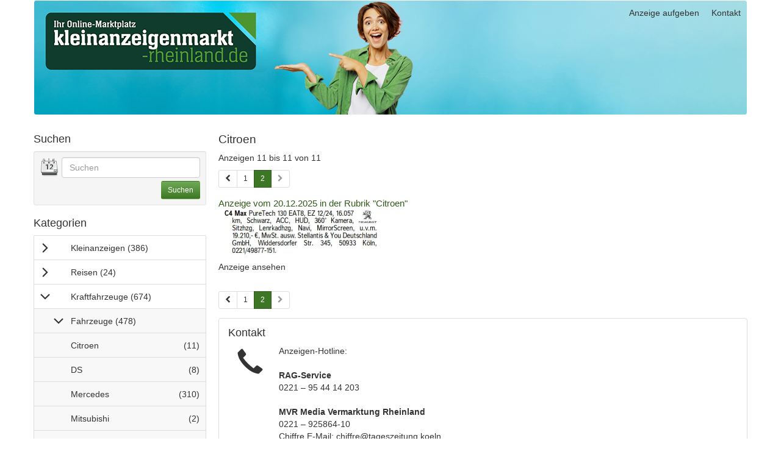

--- FILE ---
content_type: text/html; charset=UTF-8
request_url: https://www.kleinanzeigenmarkt-rheinland.de/category/index/2745?page=3
body_size: 15154
content:

<!DOCTYPE html>
<!--[if lt IE 7]>      <html lang="de" class="no-js lt-ie9 lt-ie8 lt-ie7"> <![endif]-->
<!--[if IE 7]>         <html lang="de" class="no-js lt-ie9 lt-ie8"> <![endif]-->
<!--[if IE 8]>         <html lang="de" class="no-js lt-ie9"> <![endif]-->
<!--[if gt IE 8]><!--> <html lang="de" class="no-js"> <!--<![endif]-->

    <head>
        <base href="https://www.kleinanzeigenmarkt-rheinland.de/" />
        <meta charset="utf-8">
        <meta http-equiv="X-UA-Compatible" content="IE=edge,chrome=1">
        <meta name="description" content="Citroen - Kleinanzeigenmarkt-Rheinland.de -" />
<meta property="og:title" content="Citroen - Kleinanzeigenmarkt-Rheinland.de -" />
<meta property="og:type" content="website" />
<meta property="og:url" content="http://www.kleinanzeigenmarkt-rheinland.de/category/index/12877" />
<meta property="og:description" content="Citroen - Kleinanzeigenmarkt-Rheinland.de -" />
<meta property="og:locale" content="de_de" />
<link rel="stylesheet" type="text/css" href="/assets/400e3014/jui/css/smoothness/jquery-ui.css" />
<link rel="stylesheet" type="text/css" href="https://www.kleinanzeigenmarkt-rheinland.de" media="print" />
<link rel="stylesheet" type="text/css" href="https://www.kleinanzeigenmarkt-rheinland.de/bower_components/font-awesome/css/font-awesome.min.css" />
<link rel="stylesheet" type="text/css" href="https://www.kleinanzeigenmarkt-rheinland.de/css/bootstrap.css" />
<link rel="stylesheet" type="text/css" href="https://www.kleinanzeigenmarkt-rheinland.de/css/czsale.css" />
<link rel="stylesheet" type="text/css" href="https://www.kleinanzeigenmarkt-rheinland.de/css/czsale-responsive.css" />
<link rel="stylesheet" type="text/css" href="https://www.kleinanzeigenmarkt-rheinland.de/css/ak.css" />
<link rel="stylesheet" type="text/css" href="https://www.kleinanzeigenmarkt-rheinland.de/css/galleria/themes/classic/galleria.classic.css" />
<link rel="stylesheet" type="text/css" href="https://www.kleinanzeigenmarkt-rheinland.de/data/13/css/ak-common.css" />
<link rel="stylesheet" type="text/css" href="https://www.kleinanzeigenmarkt-rheinland.de/css/general.css" />
<link rel="stylesheet" type="text/css" href="https://www.kleinanzeigenmarkt-rheinland.de/data/13/themes/theme07/theme07.css" />
<link rel="stylesheet" type="text/css" href="https://www.kleinanzeigenmarkt-rheinland.de/js/vendor/magiczoomplus/magiczoomplus.css" />
<script type="text/javascript" src="/assets/400e3014/jquery.min.js"></script>
<script type="text/javascript" src="/assets/400e3014/jquery.ba-bbq.min.js"></script>
<title>Citroen - Kleinanzeigenmarkt-Rheinland.de -</title>
        <meta name="viewport" content="width=device-width, initial-scale=1.0">
        <meta name="msvalidate.01" content="4FA48CEC7B29163A1499ABC6B4E08C9F" />

        
        <link type="image/ico" href="/data/13/themes/theme07/favicon.ico" rel="shortcut icon">
        <link rel="canonical" href="http://www.kleinanzeigenmarkt-rheinland.de/category/index/12877" />
        <script type="text/javascript">
            $().ready(function () {
                console.log('VRS Media GmbH & Co. KG  - AMAK portal V0')
                console.log('jquery ' + $.fn.jquery);
                //-- causes error if UI is not loaded  ---- // console.log('jquery ui ' + $.ui.version);
                if (typeof jQuery.ui !== 'undefined') console.log('jquery ui ' + $.ui.version);
                var bootstrap_enabled = (typeof $().modal == 'function');
                console.log('bootstrap modal: ' + bootstrap_enabled);
                console.log('Yii ' + '1.1.32');

                $(this).trigger("skyScraper.Loaded");
            });

            $(document).bind("skyScraper.Loaded", function() {
                $(this).scroll(skyScraperPosition);
            });

            function skyScraperPosition()
            {
                if ($('div.vrs_skyscraper').length)
                {
                    var $skyscraperTop =  $(".vrs_skyscraper");
                    var $sticky = $skyscraperTop.children().first();
                    if ($(window).scrollTop() > $skyscraperTop.first().position().top)
                    {
                        if (!$sticky.hasClass("vrs-skyscraper-sticky-top"))
                        {
                            $sticky.addClass("vrs-skyscraper-sticky-top");
                        }
                    }
                    else
                    {
                        $sticky.removeClass("vrs-skyscraper-sticky-top");
                    }
                }
            }

            setTimeout(function () {
                const lensImg = document.querySelector('.mz-lens img');
                const zoomWindowImg = document.querySelector('.mz-zoom-window img');
                const mainImg = document.querySelector('.MagicZoom img');

                if (lensImg && mainImg && mainImg.alt) {
                    lensImg.setAttribute('alt', mainImg.alt + ' - Lens');
                    zoomWindowImg.setAttribute('alt', mainImg.alt + ' - Zoom');
                }

                $('noscript').remove();
                $('a[href="#null"]').attr('href', '#');
            }, 500);
        </script>


        <script type="text/javascript">
	!function() {
		var e = function() {
			var e,
				t = "__tcfapiLocator",
				a = [],
				n = window;
			for (; n;) {
				try {
					if (n.frames[t]) {
						e = n;
						break
					}
				} catch (e) {}
				if (n === window.top)
					break;
				n = n.parent
			}
			e || (!function e() {
				var a = n.document,
					r = !!n.frames[t];
				if (!r)
					if (a.body) {
						var i = a.createElement("iframe");
						i.style.cssText = "display:none",
						i.name = t,
						a.body.appendChild(i)
					} else
						setTimeout(e, 5);
				return !r
			}(), n.__tcfapi = function() {
				for (var e, t = arguments.length, n = new Array(t), r = 0; r < t; r++)
					n[r] = arguments[r];
				if (!n.length)
					return a;
				if ("setGdprApplies" === n[0])
					n.length > 3 && 2 === parseInt(n[1], 10) && "boolean" == typeof n[3] && (e = n[3], "function" == typeof n[2] && n[2]("set", !0));
				else if ("ping" === n[0]) {
					var i = {
						gdprApplies: e,
						cmpLoaded: !1,
						cmpStatus: "stub"
					};
					"function" == typeof n[2] && n[2](i)
				} else
					a.push(n)
			}, n.addEventListener("message", (function(e) {
				var t = "string" == typeof e.data,
					a = {};
				try {
					a = t ? JSON.parse(e.data) : e.data
				} catch (e) {}
				var n = a.__tcfapiCall;
				n && window.__tcfapi(n.command, n.version, (function(a, r) {
					var i = {
						__tcfapiReturn: {
							returnValue: a,
							success: r,
							callId: n.callId
						}
					};
					t && (i = JSON.stringify(i)),
					e.source.postMessage(i, "*")
				}), n.parameter)
			}), !1))
		};
		"undefined" != typeof module ? module.exports = e : e()
	}();
	</script>
	<script>
	window._sp_ = {
		config: {
			accountId: 995,
			wrapperAPIOrigin: "https://wrapper-api.sp-prod.net/tcfv2",
			mmsDomain: "https://consent.dumont.de",
			SiteID: 4859
		}
	}
	</script>
	<script src="https://gdpr-tcfv2.sp-prod.net/wrapperMessagingWithoutDetection.js"></script><script>

function injectScript(url,cb) {
	var script = document.createElement('script');
	script.async = true;
	script.src = url;
	if(cb){
		script.onload = cb;
	}
	var firstScriptTag = document.getElementsByTagName('script')[0];
	firstScriptTag.parentNode.insertBefore(script, firstScriptTag);
}
 

__tcfapi('addEventListener', 2, function (tcData, success) {
	if (success && tcData.eventStatus === 'tcloaded' || tcData.eventStatus === 'useractioncomplete') {
		__tcfapi('getCustomVendorConsents', 2, function(vendorConsents, success) {
			if (vendorConsents) {
			  const grants = vendorConsents.grants
			  if (grants) {
				const adobeVendorId = "5ed7a9a9e0e22001da9d52ad"
				const adobeVendor = grants[adobeVendorId]
				if (adobeVendor) {
					if (adobeVendor.vendorGrant === true) {
						var skriptUrl = "//assets.adobedtm.com/d8109ac3d2f76151ca0f39163be0d8d6a7349f5c/satelliteLib-4ba50527f4a258554c94ac92ec54760cef1e682c.js";
						injectScript(skriptUrl, function(){_satellite.pageBottom();})
					}
				  }
				}
		   }
		// remove the ourself to not get called more than once
		__tcfapi('removeEventListener', 2, function () {}, tcData.listenerId);
		})
	}
});
</script>


<script src="//assets.adobedtm.com/d8109ac3d2f76151ca0f39163be0d8d6a7349f5c/satelliteLib-4ba50527f4a258554c94ac92ec54760cef1e682c.js"></script>

<script type="text/javascript">_satellite.pageBottom();</script><!-- Matomo -->
<script>
  var _paq = window._paq = window._paq || [];
  /* tracker methods like "setCustomDimension" should be called before "trackPageView" */
  _paq.push(['trackPageView']);
  _paq.push(['enableLinkTracking']);
  (function() {
    var u="https://yourjob.matomo.cloud/";
    _paq.push(['setTrackerUrl', u+'matomo.php']);
    _paq.push(['setSiteId', '4']);
    var d=document, g=d.createElement('script'), s=d.getElementsByTagName('script')[0];
    g.async=true; g.src='//cdn.matomo.cloud/yourjob.matomo.cloud/matomo.js'; s.parentNode.insertBefore(g,s);
  })();
</script>
<!-- End Matomo Code -->
    </head>
    <body><script type="text/javascript" src="https://www.kleinanzeigenmarkt-rheinland.de/js/vendor/magiczoomplus/magiczoomplus.js"></script>

    
        <div class="container wrapper">
                

<!-- Header Bereich -->
<div class="row" id="scrollTop">
    <header role="banner">
    <section class="logo" aria-label="Bereich mit Hauptlogo des Portals">
        <a href="#" onclick="window.location.href='/site/index'" tabindex="-1" aria-hidden="true"
           aria-label="Zur Startseite">
            <div class="lh-logo-content">
                <span class="sr-only visually-hidden text-dark">Startseite</span>
            </div>
        </a>
    </section>

    <nav role="navigation" class="navbar navbar-default"
         aria-label="Hauptnavigation mit allen Navigationsbereichen">
        <div>
            <section aria-label="Bereich mit zusätzlichem Logo des Portals">
                <a href="#" onclick="window.location.href='/site/index'"
                   aria-label="Zur Startseite" tabindex="-1" aria-hidden="true">
                    <div class="lh-logo-subtitle">
                        <span class="sr-only visually-hidden text-dark">Startseite</span>
                    </div>
                </a>
            </section>
            <section role="complementary" class="navbar-header" aria-hidden="true"
                     aria-label="Mobiles Hauptmenü mit allen Navigationsbereichen">
                <button data-target="#czsale-navbar,#czsale-wishbar"
                        data-toggle="collapse"
                        class="navbar-toggle"
                        type="button"
                        aria-expanded="false"
                        aria-label="Navigation ein-/ausblenden"
                        aria-controls="czsale-navbar czsale-wishbar" tabindex="-1" aria-hidden="true" aria-disabled="true">
                <span class="sr-only visually-hidden text-dark" aria-hidden="true">
                    Toggle navigation                </span>
                <span class="icon-bar"></span>
                <span class="icon-bar"></span>
                <span class="icon-bar"></span>
                </button>
            </section>

            
            <section role="complementary" aria-label="Benutzernavigation">
                <div id="czsale-navbar" class="collapse navbar-collapse">
                                        <ul class="nav navbar-nav navbar-right" role="list" aria-label="Benutzermenü">
                                                                                                                                            <li role="listitem" class="list-unstyled">
                                    <a class="menu-on-top-link"
                                                                                                                                                                                                                            href="/site/landingpage"                                    >
                                                                                Anzeige aufgeben                                                                            </a>
                                </li>
                                                                                                                        <li role="listitem" class="list-unstyled">
                                    <a class="menu-on-top-link"
                                                                                                                                                                                                                            href="/site/contact"                                    >
                                                                                Kontakt                                                                            </a>
                                </li>
                                                                                                    </ul>
                </div>
            </section>
        </div>
    </nav>
</header>

</div>

<main class="row mainContent" role="main" aria-labelledby="page-heading">
    <h1 id="page-heading" class="visually-hidden">Kategorien & Anzeigen Übersicht</h1>

    <div class="col-lg-3 content-left">
            <section role="search" aria-label="Suchbereich">
        <h2 class="h4">Suchen</h2>
        <div class="well well-sm">
            <form role="search" aria-label="Suchformular" id="portal-search-form" action="https://www.kleinanzeigenmarkt-rheinland.de/site/filter" method="post">            <fieldset aria-labelledby="fieldset-search">
                <legend id="fieldset-search"
                        class="visually-hidden">Suchoptionen</legend>
                <div class="portal-search-date">
                    <label class="control-label visually-hidden"
                           for="datePortal">Datum</label>
                    <input style="" class="date-input-search-portal" id="datePortal" aria-hidden="true" tabindex="-1" name="PortalAds[releasedate]" type="text" value="0000-00-00" />                </div>
                <div class="portal-search-input-box">
                    <label class="control-label visually-hidden" id="search-input-label" for="portal_search">
                        Geben Sie hier Ihre Suchbegriffe ein. Sie können auch ein Datum im Format TT.MM.JJJJ (zum Beispiel 01.08.2025) eingeben, um nach einem bestimmten Datum zu suchen.                    </label>
                    <input id="portal_search"
                           type="text"
                           class="form-control"
                           name="portal_search"
                           placeholder="Suchen"/>
                </div>
                <button type="submit" id="portal_search_submit" class="btn btn-standard btn-sm btn-search"
                        aria-label="Suche ausführen">
                    Suchen                </button>
            </fieldset>
        </div>
        </form>    </section>
<script type="text/javascript">

    $(document).ready(function () {
        $("#ui-datepicker-div").addClass("posDate");
        $("#datePortal").addClass("date-input-search-portal");

        const setupDatepickerAccessibility = function ($trigger) {
            if (!$trigger.length) return;

            $trigger
                .attr({
                    'alt': '',
                    'aria-hidden': "true",
                    'role': 'presentation',
                })
                .removeAttr('title');
        };

        setupDatepickerAccessibility($('.ui-datepicker-trigger'));

        const observer = new MutationObserver(function () {
            setupDatepickerAccessibility($('.ui-datepicker-trigger'));
        });

        observer.observe(document.body, {
            childList: true,
            subtree: true
        });

        $(document).on('keydown', '.ui-datepicker-trigger', function (e) {
            if (e.key === 'Enter' || e.key === ' ') {
                e.preventDefault();
                $(this).click();
            }
        });
    });

    $(document).on('click', "#portal_search_submit", function (e) {
        $('#portal-search-form').submit();
        e.stopImmediatePropagation();
    });

    $(document).on('keypress', "#portal_search", function (e) {
        if (e.which == 13) {
            $('#portal-search-form').submit();
            e.stopImmediatePropagation();
        }
    });

</script>









        <div class="cleanrow"></div>
        <h2 id="categories-heading" class="header-allcaps h4">Kategorien</h2>

<!-- Accordion Resources -->
<link rel="stylesheet" href="/css/cd-accordion.css">

<div id="categories-collapse-wrapper">
        <button id="categories-collapse-wrapper-toggle" class="list-group-item" type="button" aria-expanded="false"
            aria-controls="categories-tree" aria-keyshortcuts="Enter">
        <span class="label-expand-categories">
            Kategorien anzeigen            <span class="glyphicon glyphicon-chevron-right" aria-hidden="true" style="float:right"></span>
        </span>
        <span class="label-collapse-categories">
            Kategorien ausblenden            <span class="glyphicon glyphicon-chevron-down" aria-hidden="true" style="float:right"></span>
        </span>
    </button>

        <nav role="navigation" aria-labelledby="categories-heading" aria-describedby="categories-navigation-desc">
        <p id="categories-navigation-desc" class="sr-only visually-hidden text-dark" role="note">
            Bedienhinweis: Navigieren Sie mit Tab (Shift+Tab zurück). Drücken Sie die Eingabetaste, um Unterkategorien ein- oder auszuklappen und Links zu öffnen. Mit Pfeil rechts klappen Sie auf, mit Pfeil links zu. Mit Pfeil hoch/runter wechseln Sie zwischen Einträgen. Home/End springen zum Anfang/Ende der Liste.        </p>
        <ul role="tree" class="cd-accordion-menu animated categories" id="categories-tree">

            <li role="treeitem" aria-expanded="false" class="has-children">
                                    <input type="checkbox" name="group-2869" id="group-2869" tabindex="-1" aria-hidden="true"/>
                                    <label class=""
                                           for="group-2869"
                                           tabindex="0"
                                           aria-haspopup="true"
                                           aria-controls="submenu-2869"
                                           aria-describedby="categories-navigation-desc">
                                        Kleinanzeigen<span class='market-nubmer-ads'> (386<span class='visually-hidden'> Anzeigen</span>)</span>
                                    </label>
                                    <ul role="group" id="submenu-2869" aria-hidden="true"><li role="treeitem" aria-expanded="false" class="">
                                        <a class="market-list-entries"  href="/category/index/2870"  aria-keyshortcuts="Enter,ArrowUp,ArrowDown,Home,End,ArrowLeft"  aria-describedby="categories-navigation-desc"><span class="sr-only text-dark">Kleinanzeigen -> </span>Geschäftsempfehlungen<span class='market-nubmer-ads'> (4<span class='visually-hidden'> Anzeigen</span>)</span></a>
                                    </li><li role="treeitem" aria-expanded="false" class="">
                                        <a class="market-list-entries"  href="/category/index/2873"  aria-keyshortcuts="Enter,ArrowUp,ArrowDown,Home,End,ArrowLeft"  aria-describedby="categories-navigation-desc"><span class="sr-only text-dark">Kleinanzeigen -> </span>Verkäufe<span class='market-nubmer-ads'> (24<span class='visually-hidden'> Anzeigen</span>)</span></a>
                                    </li><li role="treeitem" aria-expanded="false" class="">
                                        <a class="market-list-entries"  href="/category/index/2874"  aria-keyshortcuts="Enter,ArrowUp,ArrowDown,Home,End,ArrowLeft"  aria-describedby="categories-navigation-desc"><span class="sr-only text-dark">Kleinanzeigen -> </span>Möbel/Hausrat<span class='market-nubmer-ads'> (7<span class='visually-hidden'> Anzeigen</span>)</span></a>
                                    </li><li role="treeitem" aria-expanded="false" class="">
                                        <a class="market-list-entries"  href="/category/index/2875"  aria-keyshortcuts="Enter,ArrowUp,ArrowDown,Home,End,ArrowLeft"  aria-describedby="categories-navigation-desc"><span class="sr-only text-dark">Kleinanzeigen -> </span>Freizeit/Sport<span class='market-nubmer-ads'> (2<span class='visually-hidden'> Anzeigen</span>)</span></a>
                                    </li><li role="treeitem" aria-expanded="false" class="">
                                        <a class="market-list-entries"  href="/category/index/2876"  aria-keyshortcuts="Enter,ArrowUp,ArrowDown,Home,End,ArrowLeft"  aria-describedby="categories-navigation-desc"><span class="sr-only text-dark">Kleinanzeigen -> </span>Bekleidung<span class='market-nubmer-ads'> (1<span class='visually-hidden'> Anzeigen</span>)</span></a>
                                    </li><li role="treeitem" aria-expanded="false" class="">
                                        <a class="market-list-entries"  href="/category/index/2877"  aria-keyshortcuts="Enter,ArrowUp,ArrowDown,Home,End,ArrowLeft"  aria-describedby="categories-navigation-desc"><span class="sr-only text-dark">Kleinanzeigen -> </span>Foto/Betrieb/Computer<span class='market-nubmer-ads'> (7<span class='visually-hidden'> Anzeigen</span>)</span></a>
                                    </li><li role="treeitem" aria-expanded="false" class="">
                                        <a class="market-list-entries"  href="/category/index/2878"  aria-keyshortcuts="Enter,ArrowUp,ArrowDown,Home,End,ArrowLeft"  aria-describedby="categories-navigation-desc"><span class="sr-only text-dark">Kleinanzeigen -> </span>Kunst- und Sammlermarkt<span class='market-nubmer-ads'> (27<span class='visually-hidden'> Anzeigen</span>)</span></a>
                                    </li><li role="treeitem" aria-expanded="false" class="">
                                        <a class="market-list-entries"  href="/category/index/2879"  aria-keyshortcuts="Enter,ArrowUp,ArrowDown,Home,End,ArrowLeft"  aria-describedby="categories-navigation-desc"><span class="sr-only text-dark">Kleinanzeigen -> </span>Kaufgesuche<span class='market-nubmer-ads'> (131<span class='visually-hidden'> Anzeigen</span>)</span></a>
                                    </li><li role="treeitem" aria-expanded="false" class="">
                                        <a class="market-list-entries"  href="/category/index/2880"  aria-keyshortcuts="Enter,ArrowUp,ArrowDown,Home,End,ArrowLeft"  aria-describedby="categories-navigation-desc"><span class="sr-only text-dark">Kleinanzeigen -> </span>Garten<span class='market-nubmer-ads'> (59<span class='visually-hidden'> Anzeigen</span>)</span></a>
                                    </li><li role="treeitem" aria-expanded="false" class="">
                                        <a class="market-list-entries"  href="/category/index/2881"  aria-keyshortcuts="Enter,ArrowUp,ArrowDown,Home,End,ArrowLeft"  aria-describedby="categories-navigation-desc"><span class="sr-only text-dark">Kleinanzeigen -> </span>Tierbörse<span class='market-nubmer-ads'> (2<span class='visually-hidden'> Anzeigen</span>)</span></a>
                                    </li><li role="treeitem" aria-expanded="false" class="">
                                        <a class="market-list-entries"  href="/category/index/2882"  aria-keyshortcuts="Enter,ArrowUp,ArrowDown,Home,End,ArrowLeft"  aria-describedby="categories-navigation-desc"><span class="sr-only text-dark">Kleinanzeigen -> </span>Unterricht<span class='market-nubmer-ads'> (1<span class='visually-hidden'> Anzeigen</span>)</span></a>
                                    </li><li role="treeitem" aria-expanded="false" class="">
                                        <a class="market-list-entries"  href="/category/index/2883"  aria-keyshortcuts="Enter,ArrowUp,ArrowDown,Home,End,ArrowLeft"  aria-describedby="categories-navigation-desc"><span class="sr-only text-dark">Kleinanzeigen -> </span>Musikmarkt<span class='market-nubmer-ads'> (2<span class='visually-hidden'> Anzeigen</span>)</span></a>
                                    </li><li role="treeitem" aria-expanded="false" class="">
                                        <a class="market-list-entries"  href="/category/index/2884"  aria-keyshortcuts="Enter,ArrowUp,ArrowDown,Home,End,ArrowLeft"  aria-describedby="categories-navigation-desc"><span class="sr-only text-dark">Kleinanzeigen -> </span>Vermischtes<span class='market-nubmer-ads'> (11<span class='visually-hidden'> Anzeigen</span>)</span></a>
                                    </li><li role="treeitem" aria-expanded="false" class="">
                                        <a class="market-list-entries"  href="/category/index/2885"  aria-keyshortcuts="Enter,ArrowUp,ArrowDown,Home,End,ArrowLeft"  aria-describedby="categories-navigation-desc"><span class="sr-only text-dark">Kleinanzeigen -> </span>Trödelmarkt<span class='market-nubmer-ads'> (2<span class='visually-hidden'> Anzeigen</span>)</span></a>
                                    </li><li role="treeitem" aria-expanded="false" class="">
                                        <a class="market-list-entries"  href="/category/index/2886"  aria-keyshortcuts="Enter,ArrowUp,ArrowDown,Home,End,ArrowLeft"  aria-describedby="categories-navigation-desc"><span class="sr-only text-dark">Kleinanzeigen -> </span>Versteigerung<span class='market-nubmer-ads'> (1<span class='visually-hidden'> Anzeigen</span>)</span></a>
                                    </li><li role="treeitem" aria-expanded="false" class="">
                                        <a class="market-list-entries"  href="/category/index/2888"  aria-keyshortcuts="Enter,ArrowUp,ArrowDown,Home,End,ArrowLeft"  aria-describedby="categories-navigation-desc"><span class="sr-only text-dark">Kleinanzeigen -> </span>Dienstleistung<span class='market-nubmer-ads'> (77<span class='visually-hidden'> Anzeigen</span>)</span></a>
                                    </li><li role="treeitem" aria-expanded="false" class="">
                                        <a class="market-list-entries"  href="/category/index/2890"  aria-keyshortcuts="Enter,ArrowUp,ArrowDown,Home,End,ArrowLeft"  aria-describedby="categories-navigation-desc"><span class="sr-only text-dark">Kleinanzeigen -> </span>Häusliche Pflege<span class='market-nubmer-ads'> (9<span class='visually-hidden'> Anzeigen</span>)</span></a>
                                    </li><li role="treeitem" aria-expanded="false" class="">
                                        <a class="market-list-entries"  href="/category/index/2893"  aria-keyshortcuts="Enter,ArrowUp,ArrowDown,Home,End,ArrowLeft"  aria-describedby="categories-navigation-desc"><span class="sr-only text-dark">Kleinanzeigen -> </span>Veranstaltungen/Tickets<span class='market-nubmer-ads'> (2<span class='visually-hidden'> Anzeigen</span>)</span></a>
                                    </li><li role="treeitem" aria-expanded="false" class="">
                                        <a class="market-list-entries"  href="/category/index/2894"  aria-keyshortcuts="Enter,ArrowUp,ArrowDown,Home,End,ArrowLeft"  aria-describedby="categories-navigation-desc"><span class="sr-only text-dark">Kleinanzeigen -> </span>Verloren/Gefunden<span class='market-nubmer-ads'> (11<span class='visually-hidden'> Anzeigen</span>)</span></a>
                                    </li><li role="treeitem" aria-expanded="false" class="">
                                        <a class="market-list-entries"  href="/category/index/2895"  aria-keyshortcuts="Enter,ArrowUp,ArrowDown,Home,End,ArrowLeft"  aria-describedby="categories-navigation-desc"><span class="sr-only text-dark">Kleinanzeigen -> </span>zu verschenken<span class='market-nubmer-ads'> (1<span class='visually-hidden'> Anzeigen</span>)</span></a>
                                    </li><li role="treeitem" aria-expanded="false" class="">
                                        <a class="market-list-entries"  href="/category/index/2896"  aria-keyshortcuts="Enter,ArrowUp,ArrowDown,Home,End,ArrowLeft"  aria-describedby="categories-navigation-desc"><span class="sr-only text-dark">Kleinanzeigen -> </span>Praxisanzeigen<span class='market-nubmer-ads'> (3<span class='visually-hidden'> Anzeigen</span>)</span></a>
                                    </li><li role="treeitem" aria-expanded="false" class="">
                                        <a class="market-list-entries"  href="/category/index/3340"  aria-keyshortcuts="Enter,ArrowUp,ArrowDown,Home,End,ArrowLeft"  aria-describedby="categories-navigation-desc"><span class="sr-only text-dark">Kleinanzeigen -> </span>Sonstiges<span class='market-nubmer-ads'> (2<span class='visually-hidden'> Anzeigen</span>)</span></a>
                                    </li></ul> 
                                </li><li role="treeitem" aria-expanded="false" class="has-children">
                                    <input type="checkbox" name="group-2276" id="group-2276" tabindex="-1" aria-hidden="true"/>
                                    <label class=""
                                           for="group-2276"
                                           tabindex="0"
                                           aria-haspopup="true"
                                           aria-controls="submenu-2276"
                                           aria-describedby="categories-navigation-desc">
                                        Reisen<span class='market-nubmer-ads'> (24<span class='visually-hidden'> Anzeigen</span>)</span>
                                    </label>
                                    <ul role="group" id="submenu-2276" aria-hidden="true"><li role="treeitem" aria-expanded="false" class="">
                                        <a class="market-list-entries"  href="/category/index/2280"  aria-keyshortcuts="Enter,ArrowUp,ArrowDown,Home,End,ArrowLeft"  aria-describedby="categories-navigation-desc"><span class="sr-only text-dark">Reisen -> </span>Reisemarkt<span class='market-nubmer-ads'> (1<span class='visually-hidden'> Anzeigen</span>)</span></a>
                                    </li><li role="treeitem" aria-expanded="false" class="">
                                        <a class="market-list-entries"  href="/category/index/2281"  aria-keyshortcuts="Enter,ArrowUp,ArrowDown,Home,End,ArrowLeft"  aria-describedby="categories-navigation-desc"><span class="sr-only text-dark">Reisen -> </span>Touristik<span class='market-nubmer-ads'> (5<span class='visually-hidden'> Anzeigen</span>)</span></a>
                                    </li><li role="treeitem" aria-expanded="false" class="">
                                        <a class="market-list-entries"  href="/category/index/2294"  aria-keyshortcuts="Enter,ArrowUp,ArrowDown,Home,End,ArrowLeft"  aria-describedby="categories-navigation-desc"><span class="sr-only text-dark">Reisen -> </span>Holland<span class='market-nubmer-ads'> (4<span class='visually-hidden'> Anzeigen</span>)</span></a>
                                    </li><li role="treeitem" aria-expanded="false" class="">
                                        <a class="market-list-entries"  href="/category/index/2299"  aria-keyshortcuts="Enter,ArrowUp,ArrowDown,Home,End,ArrowLeft"  aria-describedby="categories-navigation-desc"><span class="sr-only text-dark">Reisen -> </span>Frankreich<span class='market-nubmer-ads'> (1<span class='visually-hidden'> Anzeigen</span>)</span></a>
                                    </li><li role="treeitem" aria-expanded="false" class="">
                                        <a class="market-list-entries"  href="/category/index/2303"  aria-keyshortcuts="Enter,ArrowUp,ArrowDown,Home,End,ArrowLeft"  aria-describedby="categories-navigation-desc"><span class="sr-only text-dark">Reisen -> </span>Spanien<span class='market-nubmer-ads'> (1<span class='visually-hidden'> Anzeigen</span>)</span></a>
                                    </li><li role="treeitem" aria-expanded="false" class="">
                                        <a class="market-list-entries"  href="/category/index/2308"  aria-keyshortcuts="Enter,ArrowUp,ArrowDown,Home,End,ArrowLeft"  aria-describedby="categories-navigation-desc"><span class="sr-only text-dark">Reisen -> </span>Österreich<span class='market-nubmer-ads'> (1<span class='visually-hidden'> Anzeigen</span>)</span></a>
                                    </li><li role="treeitem" aria-expanded="false" class="">
                                        <a class="market-list-entries"  href="/category/index/2315"  aria-keyshortcuts="Enter,ArrowUp,ArrowDown,Home,End,ArrowLeft"  aria-describedby="categories-navigation-desc"><span class="sr-only text-dark">Reisen -> </span>Italien<span class='market-nubmer-ads'> (1<span class='visually-hidden'> Anzeigen</span>)</span></a>
                                    </li><li role="treeitem" aria-expanded="false" class="">
                                        <a class="market-list-entries"  href="/category/index/2339"  aria-keyshortcuts="Enter,ArrowUp,ArrowDown,Home,End,ArrowLeft"  aria-describedby="categories-navigation-desc"><span class="sr-only text-dark">Reisen -> </span>Ostsee<span class='market-nubmer-ads'> (1<span class='visually-hidden'> Anzeigen</span>)</span></a>
                                    </li><li role="treeitem" aria-expanded="false" class="">
                                        <a class="market-list-entries"  href="/category/index/2340"  aria-keyshortcuts="Enter,ArrowUp,ArrowDown,Home,End,ArrowLeft"  aria-describedby="categories-navigation-desc"><span class="sr-only text-dark">Reisen -> </span>Sylt<span class='market-nubmer-ads'> (3<span class='visually-hidden'> Anzeigen</span>)</span></a>
                                    </li><li role="treeitem" aria-expanded="false" class="">
                                        <a class="market-list-entries"  href="/category/index/2381"  aria-keyshortcuts="Enter,ArrowUp,ArrowDown,Home,End,ArrowLeft"  aria-describedby="categories-navigation-desc"><span class="sr-only text-dark">Reisen -> </span>Mosel<span class='market-nubmer-ads'> (1<span class='visually-hidden'> Anzeigen</span>)</span></a>
                                    </li><li role="treeitem" aria-expanded="false" class="">
                                        <a class="market-list-entries"  href="/category/index/2383"  aria-keyshortcuts="Enter,ArrowUp,ArrowDown,Home,End,ArrowLeft"  aria-describedby="categories-navigation-desc"><span class="sr-only text-dark">Reisen -> </span>Eifel<span class='market-nubmer-ads'> (1<span class='visually-hidden'> Anzeigen</span>)</span></a>
                                    </li><li role="treeitem" aria-expanded="false" class="">
                                        <a class="market-list-entries"  href="/category/index/2386"  aria-keyshortcuts="Enter,ArrowUp,ArrowDown,Home,End,ArrowLeft"  aria-describedby="categories-navigation-desc"><span class="sr-only text-dark">Reisen -> </span>Rhein<span class='market-nubmer-ads'> (2<span class='visually-hidden'> Anzeigen</span>)</span></a>
                                    </li><li role="treeitem" aria-expanded="false" class="">
                                        <a class="market-list-entries"  href="/category/index/2419"  aria-keyshortcuts="Enter,ArrowUp,ArrowDown,Home,End,ArrowLeft"  aria-describedby="categories-navigation-desc"><span class="sr-only text-dark">Reisen -> </span>Reise und Erholung<span class='market-nubmer-ads'> (2<span class='visually-hidden'> Anzeigen</span>)</span></a>
                                    </li></ul> 
                                </li><li role="treeitem" aria-expanded="false" class="has-children">
                                    <input type="checkbox" name="group-2737" id="group-2737" tabindex="-1" aria-hidden="true"/>
                                    <label class=""
                                           for="group-2737"
                                           tabindex="0"
                                           aria-haspopup="true"
                                           aria-controls="submenu-2737"
                                           aria-describedby="categories-navigation-desc">
                                        Kraftfahrzeuge<span class='market-nubmer-ads'> (674<span class='visually-hidden'> Anzeigen</span>)</span>
                                    </label>
                                    <ul role="group" id="submenu-2737" aria-hidden="true"><li role="treeitem" aria-expanded="false" class="has-children">
                                    <input type="checkbox" name="group-2738" id="group-2738" tabindex="-1" aria-hidden="true"/>
                                    <label class=""
                                           for="group-2738"
                                           tabindex="0"
                                           aria-haspopup="true"
                                           aria-controls="submenu-2738"
                                           aria-describedby="categories-navigation-desc">
                                        Fahrzeuge<span class='market-nubmer-ads'> (478<span class='visually-hidden'> Anzeigen</span>)</span>
                                    </label>
                                    <ul role="group" id="submenu-2738" aria-hidden="true"><li role="treeitem" aria-expanded="false" class="">
                                        <a class="market-list-entries active"  aria-current="page" href="/category/index/2745"  aria-keyshortcuts="Enter,ArrowUp,ArrowDown,Home,End,ArrowLeft"  aria-describedby="categories-navigation-desc"><span class="sr-only text-dark">Kraftfahrzeuge -> Fahrzeuge -> </span>Citroen<span class='market-nubmer-ads'> (11<span class='visually-hidden'> Anzeigen</span>)</span></a>
                                    </li><li role="treeitem" aria-expanded="false" class="">
                                        <a class="market-list-entries"  href="/category/index/21395"  aria-keyshortcuts="Enter,ArrowUp,ArrowDown,Home,End,ArrowLeft"  aria-describedby="categories-navigation-desc"><span class="sr-only text-dark">Kraftfahrzeuge -> Fahrzeuge -> </span>DS<span class='market-nubmer-ads'> (8<span class='visually-hidden'> Anzeigen</span>)</span></a>
                                    </li><li role="treeitem" aria-expanded="false" class="">
                                        <a class="market-list-entries"  href="/category/index/2759"  aria-keyshortcuts="Enter,ArrowUp,ArrowDown,Home,End,ArrowLeft"  aria-describedby="categories-navigation-desc"><span class="sr-only text-dark">Kraftfahrzeuge -> Fahrzeuge -> </span>Mercedes<span class='market-nubmer-ads'> (310<span class='visually-hidden'> Anzeigen</span>)</span></a>
                                    </li><li role="treeitem" aria-expanded="false" class="">
                                        <a class="market-list-entries"  href="/category/index/2762"  aria-keyshortcuts="Enter,ArrowUp,ArrowDown,Home,End,ArrowLeft"  aria-describedby="categories-navigation-desc"><span class="sr-only text-dark">Kraftfahrzeuge -> Fahrzeuge -> </span>Mitsubishi<span class='market-nubmer-ads'> (2<span class='visually-hidden'> Anzeigen</span>)</span></a>
                                    </li><li role="treeitem" aria-expanded="false" class="">
                                        <a class="market-list-entries"  href="/category/index/2764"  aria-keyshortcuts="Enter,ArrowUp,ArrowDown,Home,End,ArrowLeft"  aria-describedby="categories-navigation-desc"><span class="sr-only text-dark">Kraftfahrzeuge -> Fahrzeuge -> </span>Opel<span class='market-nubmer-ads'> (45<span class='visually-hidden'> Anzeigen</span>)</span></a>
                                    </li><li role="treeitem" aria-expanded="false" class="">
                                        <a class="market-list-entries"  href="/category/index/2765"  aria-keyshortcuts="Enter,ArrowUp,ArrowDown,Home,End,ArrowLeft"  aria-describedby="categories-navigation-desc"><span class="sr-only text-dark">Kraftfahrzeuge -> Fahrzeuge -> </span>Peugeot<span class='market-nubmer-ads'> (93<span class='visually-hidden'> Anzeigen</span>)</span></a>
                                    </li><li role="treeitem" aria-expanded="false" class="">
                                        <a class="market-list-entries"  href="/category/index/2771"  aria-keyshortcuts="Enter,ArrowUp,ArrowDown,Home,End,ArrowLeft"  aria-describedby="categories-navigation-desc"><span class="sr-only text-dark">Kraftfahrzeuge -> Fahrzeuge -> </span>Subaru<span class='market-nubmer-ads'> (2<span class='visually-hidden'> Anzeigen</span>)</span></a>
                                    </li><li role="treeitem" aria-expanded="false" class="">
                                        <a class="market-list-entries"  href="/category/index/2772"  aria-keyshortcuts="Enter,ArrowUp,ArrowDown,Home,End,ArrowLeft"  aria-describedby="categories-navigation-desc"><span class="sr-only text-dark">Kraftfahrzeuge -> Fahrzeuge -> </span>Suzuki<span class='market-nubmer-ads'> (4<span class='visually-hidden'> Anzeigen</span>)</span></a>
                                    </li><li role="treeitem" aria-expanded="false" class="">
                                        <a class="market-list-entries"  href="/category/index/2775"  aria-keyshortcuts="Enter,ArrowUp,ArrowDown,Home,End,ArrowLeft"  aria-describedby="categories-navigation-desc"><span class="sr-only text-dark">Kraftfahrzeuge -> Fahrzeuge -> </span>Volkswagen<span class='market-nubmer-ads'> (3<span class='visually-hidden'> Anzeigen</span>)</span></a>
                                    </li></ul> 
                                </li><li role="treeitem" aria-expanded="false" class="">
                                        <a class="market-list-entries"  href="/category/index/2787"  aria-keyshortcuts="Enter,ArrowUp,ArrowDown,Home,End,ArrowLeft"  aria-describedby="categories-navigation-desc"><span class="sr-only text-dark">Kraftfahrzeuge -> </span>Autozubehör<span class='market-nubmer-ads'> (4<span class='visually-hidden'> Anzeigen</span>)</span></a>
                                    </li><li role="treeitem" aria-expanded="false" class="">
                                        <a class="market-list-entries"  href="/category/index/2788"  aria-keyshortcuts="Enter,ArrowUp,ArrowDown,Home,End,ArrowLeft"  aria-describedby="categories-navigation-desc"><span class="sr-only text-dark">Kraftfahrzeuge -> </span>Motorräder/Mopeds<span class='market-nubmer-ads'> (6<span class='visually-hidden'> Anzeigen</span>)</span></a>
                                    </li><li role="treeitem" aria-expanded="false" class="">
                                        <a class="market-list-entries"  href="/category/index/2789"  aria-keyshortcuts="Enter,ArrowUp,ArrowDown,Home,End,ArrowLeft"  aria-describedby="categories-navigation-desc"><span class="sr-only text-dark">Kraftfahrzeuge -> </span>Wohnwagen/Wohnmobile<span class='market-nubmer-ads'> (149<span class='visually-hidden'> Anzeigen</span>)</span></a>
                                    </li><li role="treeitem" aria-expanded="false" class="">
                                        <a class="market-list-entries"  href="/category/index/2790"  aria-keyshortcuts="Enter,ArrowUp,ArrowDown,Home,End,ArrowLeft"  aria-describedby="categories-navigation-desc"><span class="sr-only text-dark">Kraftfahrzeuge -> </span>Nutzfahrzeuge<span class='market-nubmer-ads'> (1<span class='visually-hidden'> Anzeigen</span>)</span></a>
                                    </li><li role="treeitem" aria-expanded="false" class="">
                                        <a class="market-list-entries"  href="/category/index/2791"  aria-keyshortcuts="Enter,ArrowUp,ArrowDown,Home,End,ArrowLeft"  aria-describedby="categories-navigation-desc"><span class="sr-only text-dark">Kraftfahrzeuge -> </span>Autoverwertung<span class='market-nubmer-ads'> (2<span class='visually-hidden'> Anzeigen</span>)</span></a>
                                    </li><li role="treeitem" aria-expanded="false" class="">
                                        <a class="market-list-entries"  href="/category/index/2795"  aria-keyshortcuts="Enter,ArrowUp,ArrowDown,Home,End,ArrowLeft"  aria-describedby="categories-navigation-desc"><span class="sr-only text-dark">Kraftfahrzeuge -> </span>Gesuche<span class='market-nubmer-ads'> (34<span class='visually-hidden'> Anzeigen</span>)</span></a>
                                    </li></ul> 
                                </li><li role="treeitem" aria-expanded="false" class="has-children">
                                    <input type="checkbox" name="group-2278" id="group-2278" tabindex="-1" aria-hidden="true"/>
                                    <label class=""
                                           for="group-2278"
                                           tabindex="0"
                                           aria-haspopup="true"
                                           aria-controls="submenu-2278"
                                           aria-describedby="categories-navigation-desc">
                                        Glückwünsche<span class='market-nubmer-ads'> (19<span class='visually-hidden'> Anzeigen</span>)</span>
                                    </label>
                                    <ul role="group" id="submenu-2278" aria-hidden="true"><li role="treeitem" aria-expanded="false" class="">
                                        <a class="market-list-entries"  href="/category/index/2440"  aria-keyshortcuts="Enter,ArrowUp,ArrowDown,Home,End,ArrowLeft"  aria-describedby="categories-navigation-desc"><span class="sr-only text-dark">Glückwünsche -> </span>Hochzeit / Vermählung<span class='market-nubmer-ads'> (1<span class='visually-hidden'> Anzeigen</span>)</span></a>
                                    </li><li role="treeitem" aria-expanded="false" class="">
                                        <a class="market-list-entries"  href="/category/index/2441"  aria-keyshortcuts="Enter,ArrowUp,ArrowDown,Home,End,ArrowLeft"  aria-describedby="categories-navigation-desc"><span class="sr-only text-dark">Glückwünsche -> </span>Geburt<span class='market-nubmer-ads'> (1<span class='visually-hidden'> Anzeigen</span>)</span></a>
                                    </li><li role="treeitem" aria-expanded="false" class="">
                                        <a class="market-list-entries"  href="/category/index/2442"  aria-keyshortcuts="Enter,ArrowUp,ArrowDown,Home,End,ArrowLeft"  aria-describedby="categories-navigation-desc"><span class="sr-only text-dark">Glückwünsche -> </span>Glückwünsche / Persönliches<span class='market-nubmer-ads'> (14<span class='visually-hidden'> Anzeigen</span>)</span></a>
                                    </li><li role="treeitem" aria-expanded="false" class="">
                                        <a class="market-list-entries"  href="/category/index/2443"  aria-keyshortcuts="Enter,ArrowUp,ArrowDown,Home,End,ArrowLeft"  aria-describedby="categories-navigation-desc"><span class="sr-only text-dark">Glückwünsche -> </span>Glückwunsch<span class='market-nubmer-ads'> (3<span class='visually-hidden'> Anzeigen</span>)</span></a>
                                    </li></ul> 
                                </li><li role="treeitem" aria-expanded="false" class="has-children">
                                    <input type="checkbox" name="group-2279" id="group-2279" tabindex="-1" aria-hidden="true"/>
                                    <label class=""
                                           for="group-2279"
                                           tabindex="0"
                                           aria-haspopup="true"
                                           aria-controls="submenu-2279"
                                           aria-describedby="categories-navigation-desc">
                                        Treffpunkt / Bekanntschaften<span class='market-nubmer-ads'> (88<span class='visually-hidden'> Anzeigen</span>)</span>
                                    </label>
                                    <ul role="group" id="submenu-2279" aria-hidden="true"><li role="treeitem" aria-expanded="false" class="">
                                        <a class="market-list-entries"  href="/category/index/2425"  aria-keyshortcuts="Enter,ArrowUp,ArrowDown,Home,End,ArrowLeft"  aria-describedby="categories-navigation-desc"><span class="sr-only text-dark">Treffpunkt / Bekanntschaften -> </span>Institute<span class='market-nubmer-ads'> (3<span class='visually-hidden'> Anzeigen</span>)</span></a>
                                    </li><li role="treeitem" aria-expanded="false" class="">
                                        <a class="market-list-entries"  href="/category/index/2428"  aria-keyshortcuts="Enter,ArrowUp,ArrowDown,Home,End,ArrowLeft"  aria-describedby="categories-navigation-desc"><span class="sr-only text-dark">Treffpunkt / Bekanntschaften -> </span>Ehewunsch/Bekanntschaften<span class='market-nubmer-ads'> (18<span class='visually-hidden'> Anzeigen</span>)</span></a>
                                    </li><li role="treeitem" aria-expanded="false" class="">
                                        <a class="market-list-entries"  href="/category/index/2429"  aria-keyshortcuts="Enter,ArrowUp,ArrowDown,Home,End,ArrowLeft"  aria-describedby="categories-navigation-desc"><span class="sr-only text-dark">Treffpunkt / Bekanntschaften -> </span>Sie sucht Ihn<span class='market-nubmer-ads'> (26<span class='visually-hidden'> Anzeigen</span>)</span></a>
                                    </li><li role="treeitem" aria-expanded="false" class="">
                                        <a class="market-list-entries"  href="/category/index/2431"  aria-keyshortcuts="Enter,ArrowUp,ArrowDown,Home,End,ArrowLeft"  aria-describedby="categories-navigation-desc"><span class="sr-only text-dark">Treffpunkt / Bekanntschaften -> </span>Er sucht Sie<span class='market-nubmer-ads'> (32<span class='visually-hidden'> Anzeigen</span>)</span></a>
                                    </li><li role="treeitem" aria-expanded="false" class="">
                                        <a class="market-list-entries"  href="/category/index/2432"  aria-keyshortcuts="Enter,ArrowUp,ArrowDown,Home,End,ArrowLeft"  aria-describedby="categories-navigation-desc"><span class="sr-only text-dark">Treffpunkt / Bekanntschaften -> </span>Er sucht Ihn<span class='market-nubmer-ads'> (2<span class='visually-hidden'> Anzeigen</span>)</span></a>
                                    </li><li role="treeitem" aria-expanded="false" class="">
                                        <a class="market-list-entries"  href="/category/index/2434"  aria-keyshortcuts="Enter,ArrowUp,ArrowDown,Home,End,ArrowLeft"  aria-describedby="categories-navigation-desc"><span class="sr-only text-dark">Treffpunkt / Bekanntschaften -> </span>Freundschaften<span class='market-nubmer-ads'> (5<span class='visually-hidden'> Anzeigen</span>)</span></a>
                                    </li><li role="treeitem" aria-expanded="false" class="">
                                        <a class="market-list-entries"  href="/category/index/2436"  aria-keyshortcuts="Enter,ArrowUp,ArrowDown,Home,End,ArrowLeft"  aria-describedby="categories-navigation-desc"><span class="sr-only text-dark">Treffpunkt / Bekanntschaften -> </span>Sport / Hobby / Spiel / Verein<span class='market-nubmer-ads'> (2<span class='visually-hidden'> Anzeigen</span>)</span></a>
                                    </li></ul> 
                                </li><li role="treeitem" aria-expanded="false" class="has-children">
                                    <input type="checkbox" name="group-3010" id="group-3010" tabindex="-1" aria-hidden="true"/>
                                    <label class=""
                                           for="group-3010"
                                           tabindex="0"
                                           aria-haspopup="true"
                                           aria-controls="submenu-3010"
                                           aria-describedby="categories-navigation-desc">
                                        Baumarkt<span class='market-nubmer-ads'> (45<span class='visually-hidden'> Anzeigen</span>)</span>
                                    </label>
                                    <ul role="group" id="submenu-3010" aria-hidden="true"><li role="treeitem" aria-expanded="false" class="">
                                        <a class="market-list-entries"  href="/category/index/3013"  aria-keyshortcuts="Enter,ArrowUp,ArrowDown,Home,End,ArrowLeft"  aria-describedby="categories-navigation-desc"><span class="sr-only text-dark">Baumarkt -> </span>Baumarkt - Gestaltete Anzeigen<span class='market-nubmer-ads'> (7<span class='visually-hidden'> Anzeigen</span>)</span></a>
                                    </li><li role="treeitem" aria-expanded="false" class="">
                                        <a class="market-list-entries"  href="/category/index/3014"  aria-keyshortcuts="Enter,ArrowUp,ArrowDown,Home,End,ArrowLeft"  aria-describedby="categories-navigation-desc"><span class="sr-only text-dark">Baumarkt -> </span>Baumarkt<span class='market-nubmer-ads'> (38<span class='visually-hidden'> Anzeigen</span>)</span></a>
                                    </li></ul> 
                                </li>
                    </ul>
    </nav>
    </div>
<script type="text/javascript">
    $(function () {
        (function () {
            var $btn = $('#categories-collapse-wrapper-toggle');
            var $wrap = $('#categories-collapse-wrapper');
            var $tree = $('#categories-tree');

            function toggleForceShow($el, expanded) {
                $el.toggleClass('force-show', !!expanded);
            }

            function setState(expanded) {
                $btn.attr('aria-expanded', expanded ? 'true' : 'false');
                toggleForceShow($wrap, expanded);
                toggleForceShow($tree, expanded);
                $btn.find('.label-expand-categories').toggle(!expanded);
                $btn.find('.label-collapse-categories').toggle(expanded);
            }

            var initialExpanded = $wrap.hasClass('force-show') || $tree.hasClass('force-show');
            setState(initialExpanded);

            $btn.on('click keydown', function (e) {
                if (e.type === 'keydown') {
                    var key = e.key || '';
                    var code = e.which || e.keyCode;
                    if (key && key !== 'Enter') return;
                    if (!key && code !== 13) return;
                    e.preventDefault();
                }
                var expanded = $btn.attr('aria-expanded') === 'true';
                setState(!expanded);
            });
        })();

        var $menus = $('.cd-accordion-menu');
        if (!$menus.length) return;

        var duration = window.matchMedia('(prefers-reduced-motion: reduce)').matches ? 0 : 200;

        function ensureId($el, prefix) {
            var id = $el.attr('id');
            if (!id) {
                id = prefix + '-' + Math.random().toString(36).slice(2, 9);
                $el.attr('id', id);
            }
            return id;
        }

        function setExpanded($checkbox, expanded) {
            var $li = $checkbox.closest('[role="treeitem"]');
            var $label = $checkbox.next('label[tabindex]');
            var $submenu = $checkbox.siblings('ul');

            $li.attr('aria-expanded', expanded ? 'true' : 'false');

            if (!$submenu.length) return;

            if (expanded) {
                $submenu
                    .attr('aria-hidden', 'false')
                    .stop(true, true)
                    .hide()
                    .removeAttr('hidden')
                    .slideDown(duration, function () {
                        var $first = $submenu.find('[role="treeitem"] > label[tabindex], [role="treeitem"] > a, [role="treeitem"] button')
                            .filter(':visible').first();
                        if ($first.length) $first.focus();
                    });
            } else {
                $submenu
                    .attr('aria-hidden', 'true')
                    .stop(true, true)
                    .slideUp(duration, function () {
                        $submenu.attr('hidden', 'hidden');
                        if ($label.length) $label.focus();
                    });
            }
        }

        function setExpandedImmediate($checkbox, expanded) {
            var $li = $checkbox.closest('[role="treeitem"]');
            var $label = $checkbox.next('label[tabindex]');
            var $submenu = $checkbox.siblings('ul');

            $li.attr('aria-expanded', expanded ? 'true' : 'false');

            if (!$submenu.length) return;

            if (expanded) {
                $submenu.attr({'aria-hidden': 'false'}).removeAttr('hidden').show();
            } else {
                $submenu.attr({'aria-hidden': 'true', 'hidden': 'hidden'}).hide();
            }
        }

        function getFocusable($menu) {
            return $menu.find('[role="treeitem"]:visible > label[tabindex], [role="treeitem"]:visible > a');
        }

        function moveFocusGeneric($menu, currentEl, dir) {
            var $items = getFocusable($menu);
            var idx = $items.index(currentEl);
            var next = idx + dir;
            if (next >= 0 && next < $items.length) $items.eq(next).focus();
        }

        function focusEdge($menu, atEnd) {
            var $targets = getFocusable($menu);
            if ($targets.length) (atEnd ? $targets.last() : $targets.first()).focus();
        }

        function toggleByLabel($label) {
            var $cb = $label.prev('input[type="checkbox"]');
            if ($cb.length) {
                var expanded = !$cb.prop('checked');
                $cb.prop('checked', expanded);
                setExpanded($cb, expanded);
            }
        }

        $menus.each(function () {
            var $menu = $(this);

            $menu.attr('role', 'tree');
            $menu.find('ul').attr('role', function (i, v) {
                return v || 'group';
            });

            $menu.find('input[type="checkbox"]').attr('aria-hidden', 'true');

            $menu.find('input[type="checkbox"]').each(function () {
                var $cb = $(this);
                var $label = $cb.next('label[tabindex]');
                var $submenu = $cb.siblings('ul');
                var expanded = $cb.prop('checked');

                if ($label.length) {
                    if ($submenu.length) $label.attr('aria-controls', ensureId($submenu, 'submenu'));
                    $label.attr({
                        'aria-keyshortcuts': 'Enter,ArrowUp,ArrowDown,ArrowLeft,ArrowRight,Home,End'
                    });
                }

                $cb.closest('[role="treeitem"]').attr('aria-expanded', expanded ? 'true' : 'false');

                if ($submenu.length) {
                    if ($submenu.attr('role') !== 'group') $submenu.attr('role', 'group');
                    if (expanded) {
                        $submenu.attr({'aria-hidden': 'false'}).removeAttr('hidden').show();
                    } else {
                        $submenu.attr({'aria-hidden': 'true', 'hidden': 'hidden'}).hide();
                    }
                }
            });

            $menu.on('click', 'label[tabindex]', function (e) {
                e.preventDefault();
                toggleByLabel($(this));
            });

            $menu.on('change', 'input[type="checkbox"]', function () {
                setExpanded($(this), $(this).prop('checked'));
            });

            $menu.on('keydown', 'label[tabindex]', function (event) {
                var $label = $(this);
                var $cb = $label.prev('input[type="checkbox"]');
                var expandedNow = $cb.length ? $cb.prop('checked') : false;

                var key = event.key || '';
                var code = event.which || event.keyCode;
                var prevent = function () {
                    event.preventDefault();
                };

                switch (key) {
                    case 'Enter':
                        prevent();
                        toggleByLabel($label);
                        return;
                    case 'ArrowRight':
                        prevent();
                        if (!expandedNow) toggleByLabel($label);
                        return;
                    case 'ArrowLeft':
                        prevent();
                        if (expandedNow) toggleByLabel($label);
                        return;
                    case 'ArrowUp':
                        prevent();
                        moveFocusGeneric($menu, $label, -1);
                        return;
                    case 'ArrowDown':
                        prevent();
                        moveFocusGeneric($menu, $label, +1);
                        return;
                    case 'Home':
                        prevent();
                        focusEdge($menu, false);
                        return;
                    case 'End':
                        prevent();
                        focusEdge($menu, true);
                        return;
                }

                if (!key) {
                    if (code === 13) {
                        prevent();
                        toggleByLabel($label);
                    } else if (code === 39) {
                        prevent();
                        if (!expandedNow) toggleByLabel($label);
                    } else if (code === 37) {
                        prevent();
                        if (expandedNow) toggleByLabel($label);
                    } else if (code === 38) {
                        prevent();
                        moveFocusGeneric($menu, $label, -1);
                    } else if (code === 40) {
                        prevent();
                        moveFocusGeneric($menu, $label, +1);
                    } else if (code === 36) {
                        prevent();
                        focusEdge($menu, false);
                    } else if (code === 35) {
                        prevent();
                        focusEdge($menu, true);
                    }
                }
            });

            $menu.on('keydown', '[role="treeitem"] > a', function (event) {
                var $link = $(this);
                var $li = $link.closest('[role="treeitem"]');
                var $menuLocal = $li.closest('.cd-accordion-menu');

                var key = event.key || '';
                var code = event.which || event.keyCode;
                var prevent = function () {
                    event.preventDefault();
                };

                switch (key) {
                    case 'ArrowUp':
                        prevent();
                        moveFocusGeneric($menuLocal, $link, -1);
                        return;
                    case 'ArrowDown':
                        prevent();
                        moveFocusGeneric($menuLocal, $link, +1);
                        return;
                    case 'Home':
                        prevent();
                        focusEdge($menuLocal, false);
                        return;
                    case 'End':
                        prevent();
                        focusEdge($menuLocal, true);
                        return;
                    case 'ArrowLeft':
                        prevent();
                        var $parentLabel = $li.parent('ul').prev('label[tabindex]');
                        if ($parentLabel.length) $parentLabel.focus();
                        return;
                }

                if (!key) {
                    if (code === 38) {
                        prevent();
                        moveFocusGeneric($menuLocal, $link, -1);
                    } else if (code === 40) {
                        prevent();
                        moveFocusGeneric($menuLocal, $link, +1);
                    } else if (code === 36) {
                        prevent();
                        focusEdge($menuLocal, false);
                    } else if (code === 35) {
                        prevent();
                        focusEdge($menuLocal, true);
                    } else if (code === 37) {
                        prevent();
                        var $pl = $li.parent('ul').prev('label[tabindex]');
                        if ($pl.length) $pl.focus();
                    }
                }
            });

            $menu.find('a.active').each(function () {
                $(this).parentsUntil($menu, 'ul').each(function () {
                    var $cb = $(this).siblings('input[type="checkbox"]');
                    if ($cb.length) {
                        $cb.prop('checked', true);
                        setExpandedImmediate($cb, true);
                    }
                });
            });
        });
    });
</script>
    </div>

    <div class="cleanrow"></div>
    <div class="col-lg-9 content-right">
        
            
            <section role="region" aria-label="Anzeigen-Ergebnisübersicht">
    <h2 class="headline-ads-grid-market-title h1">
        <span class="sr-only">Rubrik: </span>
        Citroen    </h2>
        <div class="classifields-table">
        <div id="ads-listed-as-row" class="list-view">
<section role="region" class="row sortRow" aria-label="Sortieren und Ansicht wechseln">
        </section>

<div class="row" role="status" aria-live="polite" aria-atomic="true">
    <div class="col-md-9"><div class="summary">Anzeigen 11 bis 11 von 11</div></div>
</div>

<div class="row pagerRow">
    <div class="col-md-6 col-offset-md-3">
        <nav aria-label="Seitennavigation (oben)">
            <div class="pagination"><ul aria-label="Seiten 1" id="yw0" class="pagination pagination-sm"><li><a rel="prev" aria-label="Vorherige Seite (Seiten 1)" href="/category/index/2745?inst=1#prev"><span class="fa fa-chevron-left"></span></a></li><li><a rel="page-1" aria-label="Seite 1 (Seiten 1)" href="/category/index/2745?inst=1">1</a></li><li class="active"><a rel="page-2" aria-label="Aktuelle Seite 2 (Seiten 1)" href="/category/index/2745?page=2&amp;inst=1">2<span class="sr-only" /></a></li><li class="disabled"><a rel="next" aria-label="Nächste Seite (Seiten 1)" href="/category/index/2745?page=2&amp;inst=1#next"><span class="fa fa-chevron-right"></span></a></li></ul></div>
        </nav>
    </div>
</div>

    <div id="ads-results">
        <div class="items">

<section aria-label="Anzeige ID: 2002936"
         role="region">
    <div class="row">
        <div class="col-md-12">
            <a class="d-block" href="/detail/index/2002936"
               aria-labelledby="grid-graphic-title-2002936 ad-text-2002936 structure-data-2002936">
            <span id="grid-graphic-title-2002936"
                  class="sr-only text-dark">Details der Anzeige 2002936 anzeigen | Info: </span>

                <div class="adsincatlist ad-in-list-no-0">
                    <div class="row">
                        <div id="ad-text-2002936"
                             class="col-md-12 adsinlist_releasedate adsinlist_releasedate_rubric">
                            Anzeige vom 20.12.2025 in der Rubrik "Citroen"                        </div>
                    </div>
                    <div class="row ad-box-list ad-box-list-special">
                        <div class="col-lg-4 previewImageBox">
                            <img class="img-responsive list-previewimage"
                                 alt="Vorschaubild der Anzeige, (Id: 2002936)"
                                 src="/data/13/ads/20254000044615001.thumb.jpg">
                        </div>
                        <div id="structure-data-2002936" class="col-md-8 adsinlist_structure-data">
                                                    </div>
                    </div>
                </div>
            </a>
        </div>
    </div>
            <div class="row">
            <div class="col-md-3 col-md-offset-10 adsinlist_linktodetail">
                <a href="/detail/index/2002936?t=6968206a42565"
                   class="d-inline">
                    Anzeige ansehen                    <span class="sr-only">(ID: 2002936)</span>
                </a>
            </div>
        </div>
    </section>
<div class="row list-group categories">
    </div>
</div>
    </div>

<div class="row pagerRow">
    <div class="col-md-6 col-offset-md-3">
        <nav aria-label="Seitennavigation (unten)">
            <div class="pagination"><ul aria-label="Seiten 2" id="yw1" class="pagination pagination-sm"><li><a rel="prev" aria-label="Vorherige Seite (Seiten 2)" href="/category/index/2745?inst=2#prev"><span class="fa fa-chevron-left"></span></a></li><li><a rel="page-1" aria-label="Seite 1 (Seiten 2)" href="/category/index/2745?inst=2">1</a></li><li class="active"><a rel="page-2" aria-label="Aktuelle Seite 2 (Seiten 2)" href="/category/index/2745?page=2&amp;inst=2">2<span class="sr-only" /></a></li><li class="disabled"><a rel="next" aria-label="Nächste Seite (Seiten 2)" href="/category/index/2745?page=2&amp;inst=2#next"><span class="fa fa-chevron-right"></span></a></li></ul></div>
        </nav>
    </div>
</div>
<div class="keys" style="display:none" title="/category/index/2745?page=3"><span>2002936</span></div>
</div>    </div>
</section>
<script type="text/javascript">
    // moved from /views/site/_ad_search_list.php so that we can ignore this 'in-between-view'
    $(document).ready(function () {
        $(document).on('click', '.show_book_items', function (e) {
            var items = $(this).attr('id').split('_');
            var lookforid = items[0] + '_' + items[1];
            $($('div[id^=' + lookforid + ']')).each(function (i) {
                if ($(this).is(':visible') == false) {
                    if ($(this).find('span').hasClass('fa-arrow-down')) {
                        book_arrow_up($(this));
                    } else {
                        book_arrow_down($(this));
                    }
                    if (i == 0)
                        return;
                    $(this).show(200);
                } else {
                    if ($(this).find('span').hasClass('fa-arrow-down')) {
                        book_arrow_up($(this));
                    } else {
                        book_arrow_down($(this));
                    }
                    if (i == 0)
                        return;
                    $(this).hide(200);
                }
            });
            e.stopImmediatePropagation();
        });
    });

    function book_arrow_up(sel) {
        $(sel).find('span').switchClass('fa-arrow-down', 'fa-arrow-up', 500);
    }

    function book_arrow_down(sel) {
        $(sel).find('span').switchClass('fa-arrow-up', 'fa-arrow-down', 500);
    }
</script>
<script src="/js/jquery.cookie.js" type="text/javascript"></script>
<script type="text/javascript">
    var list_tiled = {
        switch_to_tiled_view: function () {
            $.cookie("forCategoryListUse", "TiledView");
            location.reload();
        },
        switch_to_list_view: function () {
            $.cookie("forCategoryListUse", "ListView");
            location.reload();
        }
    };

    (function ($) {
        $(document).on('keydown', '.category-list-tiled-view-switcher', function (e) {
            var key = e.key || '';
            var code = e.keyCode || 0;

            var isEnter = (key === 'Enter' || code === 13);
            var isSpace = (key === ' ' || key === 'Spacebar' || code === 32);

            if (isEnter || isSpace) {
                e.preventDefault();
                if (this.disabled) return;
                $(this).trigger('click');
            }
        });

        $(function () {
            $('.category-list-tiled-view-switcher').each(function () {
                var $el = $(this);
                var isButton = this.tagName && this.tagName.toLowerCase() === 'button';
                if (!isButton) {
                    if (!$el.attr('tabindex')) $el.attr('tabindex', '0');
                    if (!$el.attr('role')) $el.attr('role', 'button');
                }
            });
        });
    })(jQuery);
</script>

                        
        
                    
<section role="region" class="col-lg-12 contact-block-content thumbnail" aria-labelledby="contact-heading">
    <div class="row">
        <div class="col-lg-12">
            <h2 id="contact-heading" class="h4">Kontakt</h2>
        </div>
        <div class="col-lg-6 contact-block-content-left">
            <div class="col-lg-2">
                <span class="glyphicon glyphicon-earphone footer-glyphicon"></span>
            </div>
            <div class="col-lg-10">
                                    <span>Anzeigen-Hotline: <br><br><b>RAG-Service</b><br>0221 – 95 44 14 203<br><br><b>MVR Media Vermarktung Rheinland</b></br>0221 – 925864-10</br>Chiffre E-Mail: <a href="mailto:chiffre@tageszeitung.koeln">chiffre@tageszeitung.koeln</a></span>
                    <br/>
                                                            </div>
        </div>
        <div class="col-lg-6 contact-block-content-right">
            <div class="col-lg-2">
                <span class="glyphicon glyphicon-home footer-glyphicon"></span>
            </div>
            <div class="col-lg-10">
                                    <span>Die Anzeigen können auch in allen Zweigstellen aufgegeben werden.</span>
                            </div>
        </div>
    </div>
</section>
            </div>
</main>

<div class="row footer">
    <footer class="link-window-open-blank" role="contentinfo" aria-label="Seitenfußbereich">
    
    <div class="well well-sm">
        <div class="pull-left">
                                </div>
                            <div class="pull-right">
                <ul class="nav nav-pills list-unstyled" role="list" aria-label="Fußzeilenmenü">
                                                                                            <li role="listitem">
                            <a class="menu-on-footer-link" href="/site/conditions"                                                                                                    >
                                AGB                            </a>
                        </li>
                                                                                            <li role="listitem">
                            <a class="menu-on-footer-link" href="/site/disclaimer"                                                                                                    >
                                Impressum                            </a>
                        </li>
                                                                                            <li role="listitem">
                            <a class="menu-on-footer-link" href="/site/contact"                                                                                                    >
                                Kontakt                            </a>
                        </li>
                                                                                            <li role="listitem">
                            <a class="menu-on-footer-link" href="/site/privacy"                                                                                                    >
                                Datenschutz                            </a>
                        </li>
                                                                                            <li role="listitem">
                            <a class="menu-on-footer-link" href="/site/privacy#cookie-richtlinie"                                                                                                    >
                                Cookie-Verwendung                            </a>
                        </li>
                                                                                            <li role="listitem">
                            <a class="menu-on-footer-link" href="/site/accessibility"                                    target="_blank"                                                                >
                                Barrierefreiheit                            </a>
                        </li>
                                    </ul>
            </div>
                <div class="clearfix">&nbsp;</div>
    </div>
    <div class="pull-right cr">
            </div>
    

</footer>
<script src="/js/jquery.cookie.js" type="text/javascript"></script>
<script type="text/javascript">
    var userLocation = {
        lastLocation: '',
        set: function ()
        {
            if (navigator.geolocation) {
                navigator.geolocation.getCurrentPosition(userLocation.savePosition);
            } else {
                $.removeCookie('TheUserLocationForVRSMedia');
            }
        },
        savePosition: function (position) {
            locationS = [position.coords.latitude, position.coords.longitude];
            $.cookie('TheUserLocationForVRSMedia', locationS.join(), {path: '/'});
            userLocation.lastLocation = locationS.join();
        },
        setAndReload: function () {
            userLocation.set();
            location.reload(true);
        },
    };
</script>

<script type="text/javascript">

    $('.link-window-open-blank a').each(function () {
        const originalHref = $(this).attr('href');
        if (originalHref && originalHref.trim() !== '' && originalHref !== '#') {
            $(this).attr('href', '#').attr('onclick', `window.open('${originalHref}', '_blank'); return false;`);
        }
    });

    var topsearchfilter = {
        oldZipCity: '',
        setPriceFieldMinMax: function(min, max) {
            $('#topsearchfilterform_minimum_price').val(min);
            $('#topsearchfilterform_maximum_price').val(max);
            $('#user-top-search-filter-form').submit();
        },
        resetPriceFieldMinMax: function(min, max) {
            $('#topsearchfilterform_minimum_price').val(min);
            $('#topsearchfilterform_maximum_price').val(max);
            $('#user-top-search-filter-form').submit();
        },
        resetRegionBreadcrumb: function() {
            $('#topsearchfilterform_region_breadcrumb').val('');
            $('#user-top-search-filter-form').submit();
        },
        setRegionBreadcrumb: function(breadcrumb) {
            $('#topsearchfilterform_region_breadcrumb').val(breadcrumb);
            $('#user-top-search-filter-form').submit();
        },
        saveTheSearch: function () {
            $("#top-search-filter-form-message").text(" ");
            //alert("saveTheSearch() is called");
            var email = $('#topsearchfilterform_email').val();
            if (email.length < 6) {
                alert("Bitte geben Sie eine gültige Emailadresse ein");
                return false;
            }
            if (email.indexOf('@') < 1) {
                alert("Bitte geben Sie eine gültige Emailadresse ein");
                return false;
            }
            if (!topsearchfilter.validate()) {
                return false;
            }

            var data = $("#user-top-search-filter-form").serialize();
            $.ajax({
                type: 'POST',
                url: 'https://www.kleinanzeigenmarkt-rheinland.de/category/savesearch',
                data: data,
                dataType: 'json',
                beforeSend: function () {
                    $("#top-search-filter-form-message").text("Anfrage wird gespeichert");
                    $("#top-search-filter-form-message").show();
                },
                success: function (data) {
                    if (data.status == "success") {
                        $("#top-search-filter-form-message").text(data.msg);
                        $("#top-search-filter-form-message").fadeOut(2500);
                        //disable the searchform respectively all inputs
                        //$("#user-top-search-filter-form :input").prop("disabled", true);
                        // disable all fields in the form
                        $("#topsearchfilterform_queryString").prop("disabled", true);
                        $("#topsearchfilterform_categoryLimiter").prop("disabled", true);
                        $("#topsearchfilterform_zipCity").prop("disabled", true);
                        $("#topsearchfilterform_proximity").prop("disabled", true);
                        $("#topsearchfilterform_searchbutton").prop("disabled", true);
                        //disable email and savesearch and hide it
                        $("#topsearchfilterform_email").prop("disabled", true);
                        $("#topsearchfilterform_savethesearch").prop("disabled", true);
                        $("#topsearchfilterform_email").hide();
                        $("#topsearchfilterform_savethesearch").hide();
                        // display OK message
                        //alert(data.msg);
                    }
                    else {
                        $("#top-search-filter-form-message").text(data.msg);
                    }
                    ;
                },
                error: function (data) { // if error occured
                    $("#top-search-filter-form-message").text("Es ist ein Fehler aufgetreten. Bitte versuchen Sie es in einigen Minuten erneut");
                    return false;
                },
            });
        },
        saveTheSearchModal: function () {
            $("#top-search-filter-form-message-modal").text(" ");
//            $("#top-search-filter-form-message-modal").show();
            //alert("saveTheSearch() is called");
            var email = $('#topsearchfilterform_email').val();
            if (email.length < 6) {
                alert("Bitte geben Sie eine gültige Emailadresse ein");
                return false;
            }
            if (email.indexOf('@') < 1) {
                alert("Bitte geben Sie eine gültige Emailadresse ein");
                return false;
            }

//            var data = $("#user-top-search-filter-form-save-search").serialize();
            var data = "topsearchfilterform_email=" + email;
            $.ajax({
                type: 'POST',
                url: 'https://www.kleinanzeigenmarkt-rheinland.de/category/savesearchmodal',
                data: data,
                dataType: 'json',
                beforeSend: function () {
                    $("#top-search-filter-form-message-modal").text("Anfrage wird gespeichert");
                    $("#top-search-filter-form-message-modal").show();
                },
                success: function (data) {
                    if (data.status == "success") {
                        var fadeOutms = 2500;
                        $("#top-search-filter-form-message-modal").addClass("text-success");
                        $("#top-search-filter-form-message-modal").text(data.msg);
                        $("#top-search-filter-form-message-modal").fadeOut(fadeOutms);
                        setTimeout(function(){
                            $("#top-search-filter-form-message-modal").removeClass("text-success");
                            //disable the modal
                            $('#enter-your-email-modal').modal('hide');
                            // disable the save - search button on the page in the form
                            $("#open-enter-email-modal").hide();
                        }, fadeOutms);                        //disable the modal
                    }
                    else {
                        $("#top-search-filter-form-message-modal").text(data.msg);
                    }
                    ;
                },
                error: function (data) { // if error occured
                    var fadeOutms = 5000;
                    $("#top-search-filter-form-message-modal").addClass("text-danger");
                    $("#top-search-filter-form-message-modal").text("Es ist ein Fehler aufgetreten. Bitte versuchen Sie es in einigen Minuten erneut");
                    $("#top-search-filter-form-message-modal").fadeOut(fadeOutms);
                    setTimeout(function(){
                        // remove the error color from message
                        $("#top-search-filter-form-message-modal").removeClass("text-danger");
                        //disable the modal
                        $('#enter-your-email-modal').modal('hide');
                        // disable the save - search button on the page in the form
                        $("#open-enter-email-modal").hide();
                    }, fadeOutms);
                    return false;
                },
            });
        },
        toggleUseMyLocation: function () {
            userLocation.set();

            //checkt original value
            var is_checked = $('#topsearchfilterform_useMyLocation').prop('checked');
            if (!is_checked) {
                //restore the old value of the zipCity field
                $('#topsearchfilterform_zipCity').val(topsearchfilter.oldZipCity);
                $('#topsearchfilterform_zipCity').prop('disabled', null);
                //uncheck box
                $('#topsearchfilterform_useMyLocation').prop('checked', false);
            } else {
                //save the old value of the zipCity field
                topsearchfilter.oldZipCity = $('#topsearchfilterform_zipCity').val();
                //check if a proximity is given
                if ($('#topsearchfilterform_proximity').val() == 0) {
                    alert('Bitte wählen Sie zuerst eine Entfernung');
                    //set the proximity to 20 km
                    $("#topsearchfilterform_proximity").val("20");
                    // but do not check the checkbox
                    $('#topsearchfilterform_useMyLocation').prop('checked', false);
                } else {
                    //set user location
                    userLocation.set();
                    if (userLocation.lastLocation) {
                        // remove the zipCity when we use the user location
                        $('#topsearchfilterform_zipCity').val('');
                        $('#topsearchfilterform_zipCity').prop('disabled', 'disabled');
                        $('#topsearchfilterform_useMyLocation').prop('checked', true);
                    } else {
                        alert('Bitte übermitteln Sie zuerst Ihren Standort.');
                        //disable checkbox
                        $('#topsearchfilterform_useMyLocation').prop('checked', false);
                    }
                }
            }
        },
        validate: function () {

            var queryString = $('#topsearchfilterform_queryString').val();
            var zipCity = $('#topsearchfilterform_zipCity').val();
            var categoryLimiter = $('#topsearchfilterform_categoryLimiter').val();
            var minPrice = $('#topsearchfilterform_minimum_price').val();
            var maxPrice = $('#topsearchfilterform_maximum_price').val();

            var hasPriceFilter = minPrice > 0 || maxPrice > 0;

            //userlocation == checked, then proximity has to be given
            if ($('#topsearchfilterform_useMyLocation').prop('checked') == true && $('#topsearchfilterform_proximity').val() == 0) {
                alert('Wählen Sie bitte eine Entfernung');
                return false;
            }

            //kategoryLimiter == 0 then query or zip/city must be set
            if (categoryLimiter == 0) {
                if (queryString) {
                    queryString = queryString.trim();
                }
                if (zipCity) {
                    zipCity = zipCity.trim();
                }
                if (!(queryString || zipCity || hasPriceFilter)) {
                    alert('Bitte angeben, WAS oder WO gesucht werden soll.');
                    return false;
                }
            }
            return true; // false = don't submit

        },
        setZipCity: function(){
            var latitude=0;
            var longitude=0
            var options = {
                enableHighAccuracy: true,
                timeout: 1000,
                maximumAge: 0
            };

            var successCallback = function(position){
                var latitude = position.coords.latitude;
                var longitude = position.coords.longitude;
                topsearchfilter.latlonToCity(latitude,longitude);

            };

            var errorCallback = function(error){
                var errorMessage = 'Unknown error';
                    switch(error.code) {
                          case 1:
                                errorMessage = 'Permission denied';
                                break;
                          case 2:
                                errorMessage = 'Position unavailable';
                                break;
                          case 3:
                                errorMessage = 'Timeout';
                                break;
                    }
                //alert(errorMessage);
            };

            navigator.geolocation.getCurrentPosition(successCallback,errorCallback,options);
        },
        latlonToCity: function(latitude,longitude){

            var request = new XMLHttpRequest();

            var method = 'GET';
            var url = 'https://maps.googleapis.com/maps/api/geocode/json?latlng='+latitude+','+longitude+'&sensor=true';
            var async = true;
            var address;
            request.open(method, url, async);
            request.onreadystatechange = function(){
                  if(request.readyState == 4 && request.status == 200){
                        var data = JSON.parse(request.responseText);
                        console.log(data);
                        var results = data.results;
                    if (results[0]) {
                        //formatted address
                        ////alert(results[0].formatted_address)
                        //find country name
                        for (var i=0; i<results[0].address_components.length; i++) {
                            for (var b=0;b<results[0].address_components[i].types.length;b++) {

                                //there are different types that might hold a city admin_area_lvl_2 usually does in
                                //come cases looking for city, while administrative_area_level_1 is more for the sublocality type will be more appropriate
                                if (results[0].address_components[i].types[b] == "locality") {
                                    //this is the object you are looking for
                                    city= results[0].address_components[i];
                                    break;
                                }
                            }
                        }
                        //fill field with city data
                         $('#topsearchfilterform_zipCity').val(city.long_name);
                       // alert(city.short_name + "/" + city.long_name);
                    }
                  }
            };
            request.send();
       },
        addOptionalFilter: function(filterToAdd){
            $('#topsearchfilterform_filter_to_change').val(filterToAdd);
            $('#user-top-search-filter-form').submit();
        },
    };
</script>

<script type="text/javascript">
    $(document).ready(function () {
        // Drop down menu handler
        $('.dropdown-menu').find('form').click(function (e) {
            e.stopPropagation();
        });
    });</script>


<script src="/js/jquery.cookie.js" type="text/javascript"></script>
<script type="text/javascript">
                $(document).ready(
                function(){
                    wishlistCookieString = $.cookie("MyWishList41");
                    if (wishlistCookieString) {
                            wishlistCookie = wishlistCookieString.split(',');
                    } else {
                        wishlistCookie = [];
                    }

                    if (document.getElementById('numbers-in-wishlist') !=null)
                    {
                        if (!wishlistCookie[0])
                        {
                                document.getElementById("numbers-in-wishlist").innerHTML = "(0)";
                        }
                        else
                        {
                           document.getElementById("numbers-in-wishlist").innerHTML = "(" + wishlistCookie.length + ")";
                        }
                    }
                }
                );
</script>
</div>
    </div>

                
        <script type="text/javascript" src="/assets/400e3014/jui/js/jquery-ui.min.js"></script>
<script type="text/javascript" src="/assets/400e3014/jui/js/jquery-ui-i18n.min.js"></script>
<script type="text/javascript" src="/assets/3f3794fc/listview/jquery.yiilistview.js"></script>
<script type="text/javascript" src="https://www.kleinanzeigenmarkt-rheinland.de/js/vendor/bootstrap.js"></script>
<script type="text/javascript" src="https://www.kleinanzeigenmarkt-rheinland.de/js/vendor/modernizr-2.6.2-respond-1.1.0.min.js"></script>
<script type="text/javascript" src="https://www.kleinanzeigenmarkt-rheinland.de/js/jquery.slides.min.js"></script>
<script type="text/javascript" src="https://www.kleinanzeigenmarkt-rheinland.de/js/respond.min.js"></script>
<script type="text/javascript">
/*<![CDATA[*/
jQuery(function($) {
jQuery('#datePortal').datepicker(jQuery.extend({showMonthAfterYear:false},jQuery.datepicker.regional['de'],{'dateFormat':'dd.mm.yy','showOn':'button','buttonText':'','buttonImageOnly':true,'buttonImage':'\x2Fimages\x2FseachIconDatepicker.png','onSelect': function(dateText, inst){
											var emptySpace 	= "";
											var valueInput 	= $("#portal_search").val();
											var oldValue 	= valueInput.trim();
											var setValue 	= "";
											var repl 		= "";
											if(oldValue != "")
											{
												emptySpace = " ";
												var checkDate = new Array();
												checkDate = oldValue.split(" ");
												for (index in checkDate ) {
													var date = Date.parse(checkDate[index]);
													if(!isNaN(date))
														repl = checkDate[index];
												}
											}
											setValue = oldValue + emptySpace + dateText;
											if(repl != "") {
												setValue = oldValue.replace(repl, dateText)
											}
											$("#portal_search").val(setValue);

							            }}));
jQuery('#ads-listed-as-row').yiiListView({'ajaxUpdate':['ads\x2Dlisted\x2Das\x2Drow'],'ajaxVar':'ajax','pagerClass':'pagination','loadingClass':'list\x2Dview\x2Dloading','sorterClass':'sorter\x2Dheader\x2Dbox','enableHistory':false,'afterAjaxUpdate':function(){
    $("html,body").animate({scrollTop: $("#scrollTop").position().top}, 10);
    var cookieName = "BackURL";
    var name = cookieName + "=";
    var url = "";
    var ca = document.cookie.split(';');
    for(var i = 0; i < ca.length; i++) {
        var c = ca[i];
        while (c.charAt(0) == ' ') {
            c = c.substring(1);
        }
        if (c.indexOf(name) == 0) {
            url = c.substring(name.length, c.length);
        }
    }
    url = decodeURIComponent(url);
    history.replaceState(null, "--changed--", url);
}});
});
/*]]>*/
</script>
</body>
</html>


--- FILE ---
content_type: text/html; charset=UTF-8
request_url: https://www.kleinanzeigenmarkt-rheinland.de/
body_size: 14602
content:

<!DOCTYPE html>
<!--[if lt IE 7]>      <html lang="de" class="no-js lt-ie9 lt-ie8 lt-ie7"> <![endif]-->
<!--[if IE 7]>         <html lang="de" class="no-js lt-ie9 lt-ie8"> <![endif]-->
<!--[if IE 8]>         <html lang="de" class="no-js lt-ie9"> <![endif]-->
<!--[if gt IE 8]><!--> <html lang="de" class="no-js"> <!--<![endif]-->

    <head>
        <base href="https://www.kleinanzeigenmarkt-rheinland.de/" />
        <meta charset="utf-8">
        <meta http-equiv="X-UA-Compatible" content="IE=edge,chrome=1">
        <meta property="og:title" content="Startseite" />
<meta property="og:type" content="website" />
<meta property="og:url" content="https://www.kleinanzeigenmarkt-rheinland.de" />
<meta property="og:locale" content="de_de" />
<link rel="stylesheet" type="text/css" href="/assets/400e3014/jui/css/smoothness/jquery-ui.css" />
<link rel="stylesheet" type="text/css" href="https://www.kleinanzeigenmarkt-rheinland.de" media="print" />
<link rel="stylesheet" type="text/css" href="https://www.kleinanzeigenmarkt-rheinland.de/bower_components/font-awesome/css/font-awesome.min.css" />
<link rel="stylesheet" type="text/css" href="https://www.kleinanzeigenmarkt-rheinland.de/css/bootstrap.css" />
<link rel="stylesheet" type="text/css" href="https://www.kleinanzeigenmarkt-rheinland.de/css/czsale.css" />
<link rel="stylesheet" type="text/css" href="https://www.kleinanzeigenmarkt-rheinland.de/css/czsale-responsive.css" />
<link rel="stylesheet" type="text/css" href="https://www.kleinanzeigenmarkt-rheinland.de/css/ak.css" />
<link rel="stylesheet" type="text/css" href="https://www.kleinanzeigenmarkt-rheinland.de/css/galleria/themes/classic/galleria.classic.css" />
<link rel="stylesheet" type="text/css" href="https://www.kleinanzeigenmarkt-rheinland.de/data/13/css/ak-common.css" />
<link rel="stylesheet" type="text/css" href="https://www.kleinanzeigenmarkt-rheinland.de/css/general.css" />
<link rel="stylesheet" type="text/css" href="https://www.kleinanzeigenmarkt-rheinland.de/data/13/themes/theme07/theme07.css" />
<link rel="stylesheet" type="text/css" href="https://www.kleinanzeigenmarkt-rheinland.de/js/vendor/magiczoomplus/magiczoomplus.css" />
<script type="text/javascript" src="/assets/400e3014/jquery.min.js"></script>
<title>Kleinanzeigenmarkt-Rheinland.de - Anzeige Portal - Startseite</title>
        <meta name="viewport" content="width=device-width, initial-scale=1.0">
        <meta name="msvalidate.01" content="4FA48CEC7B29163A1499ABC6B4E08C9F" />

        
        <link type="image/ico" href="/data/13/themes/theme07/favicon.ico" rel="shortcut icon">
        
        <script type="text/javascript">
            $().ready(function () {
                console.log('VRS Media GmbH & Co. KG  - AMAK portal V0')
                console.log('jquery ' + $.fn.jquery);
                //-- causes error if UI is not loaded  ---- // console.log('jquery ui ' + $.ui.version);
                if (typeof jQuery.ui !== 'undefined') console.log('jquery ui ' + $.ui.version);
                var bootstrap_enabled = (typeof $().modal == 'function');
                console.log('bootstrap modal: ' + bootstrap_enabled);
                console.log('Yii ' + '1.1.32');

                $(this).trigger("skyScraper.Loaded");
            });

            $(document).bind("skyScraper.Loaded", function() {
                $(this).scroll(skyScraperPosition);
            });

            function skyScraperPosition()
            {
                if ($('div.vrs_skyscraper').length)
                {
                    var $skyscraperTop =  $(".vrs_skyscraper");
                    var $sticky = $skyscraperTop.children().first();
                    if ($(window).scrollTop() > $skyscraperTop.first().position().top)
                    {
                        if (!$sticky.hasClass("vrs-skyscraper-sticky-top"))
                        {
                            $sticky.addClass("vrs-skyscraper-sticky-top");
                        }
                    }
                    else
                    {
                        $sticky.removeClass("vrs-skyscraper-sticky-top");
                    }
                }
            }

            setTimeout(function () {
                const lensImg = document.querySelector('.mz-lens img');
                const zoomWindowImg = document.querySelector('.mz-zoom-window img');
                const mainImg = document.querySelector('.MagicZoom img');

                if (lensImg && mainImg && mainImg.alt) {
                    lensImg.setAttribute('alt', mainImg.alt + ' - Lens');
                    zoomWindowImg.setAttribute('alt', mainImg.alt + ' - Zoom');
                }

                $('noscript').remove();
                $('a[href="#null"]').attr('href', '#');
            }, 500);
        </script>


        <script type="text/javascript">
	!function() {
		var e = function() {
			var e,
				t = "__tcfapiLocator",
				a = [],
				n = window;
			for (; n;) {
				try {
					if (n.frames[t]) {
						e = n;
						break
					}
				} catch (e) {}
				if (n === window.top)
					break;
				n = n.parent
			}
			e || (!function e() {
				var a = n.document,
					r = !!n.frames[t];
				if (!r)
					if (a.body) {
						var i = a.createElement("iframe");
						i.style.cssText = "display:none",
						i.name = t,
						a.body.appendChild(i)
					} else
						setTimeout(e, 5);
				return !r
			}(), n.__tcfapi = function() {
				for (var e, t = arguments.length, n = new Array(t), r = 0; r < t; r++)
					n[r] = arguments[r];
				if (!n.length)
					return a;
				if ("setGdprApplies" === n[0])
					n.length > 3 && 2 === parseInt(n[1], 10) && "boolean" == typeof n[3] && (e = n[3], "function" == typeof n[2] && n[2]("set", !0));
				else if ("ping" === n[0]) {
					var i = {
						gdprApplies: e,
						cmpLoaded: !1,
						cmpStatus: "stub"
					};
					"function" == typeof n[2] && n[2](i)
				} else
					a.push(n)
			}, n.addEventListener("message", (function(e) {
				var t = "string" == typeof e.data,
					a = {};
				try {
					a = t ? JSON.parse(e.data) : e.data
				} catch (e) {}
				var n = a.__tcfapiCall;
				n && window.__tcfapi(n.command, n.version, (function(a, r) {
					var i = {
						__tcfapiReturn: {
							returnValue: a,
							success: r,
							callId: n.callId
						}
					};
					t && (i = JSON.stringify(i)),
					e.source.postMessage(i, "*")
				}), n.parameter)
			}), !1))
		};
		"undefined" != typeof module ? module.exports = e : e()
	}();
	</script>
	<script>
	window._sp_ = {
		config: {
			accountId: 995,
			wrapperAPIOrigin: "https://wrapper-api.sp-prod.net/tcfv2",
			mmsDomain: "https://consent.dumont.de",
			SiteID: 4859
		}
	}
	</script>
	<script src="https://gdpr-tcfv2.sp-prod.net/wrapperMessagingWithoutDetection.js"></script><script>

function injectScript(url,cb) {
	var script = document.createElement('script');
	script.async = true;
	script.src = url;
	if(cb){
		script.onload = cb;
	}
	var firstScriptTag = document.getElementsByTagName('script')[0];
	firstScriptTag.parentNode.insertBefore(script, firstScriptTag);
}
 

__tcfapi('addEventListener', 2, function (tcData, success) {
	if (success && tcData.eventStatus === 'tcloaded' || tcData.eventStatus === 'useractioncomplete') {
		__tcfapi('getCustomVendorConsents', 2, function(vendorConsents, success) {
			if (vendorConsents) {
			  const grants = vendorConsents.grants
			  if (grants) {
				const adobeVendorId = "5ed7a9a9e0e22001da9d52ad"
				const adobeVendor = grants[adobeVendorId]
				if (adobeVendor) {
					if (adobeVendor.vendorGrant === true) {
						var skriptUrl = "//assets.adobedtm.com/d8109ac3d2f76151ca0f39163be0d8d6a7349f5c/satelliteLib-4ba50527f4a258554c94ac92ec54760cef1e682c.js";
						injectScript(skriptUrl, function(){_satellite.pageBottom();})
					}
				  }
				}
		   }
		// remove the ourself to not get called more than once
		__tcfapi('removeEventListener', 2, function () {}, tcData.listenerId);
		})
	}
});
</script>


<script src="//assets.adobedtm.com/d8109ac3d2f76151ca0f39163be0d8d6a7349f5c/satelliteLib-4ba50527f4a258554c94ac92ec54760cef1e682c.js"></script>

<script type="text/javascript">_satellite.pageBottom();</script><!-- Matomo -->
<script>
  var _paq = window._paq = window._paq || [];
  /* tracker methods like "setCustomDimension" should be called before "trackPageView" */
  _paq.push(['trackPageView']);
  _paq.push(['enableLinkTracking']);
  (function() {
    var u="https://yourjob.matomo.cloud/";
    _paq.push(['setTrackerUrl', u+'matomo.php']);
    _paq.push(['setSiteId', '4']);
    var d=document, g=d.createElement('script'), s=d.getElementsByTagName('script')[0];
    g.async=true; g.src='//cdn.matomo.cloud/yourjob.matomo.cloud/matomo.js'; s.parentNode.insertBefore(g,s);
  })();
</script>
<!-- End Matomo Code -->
    </head>
    <body><script type="text/javascript" src="https://www.kleinanzeigenmarkt-rheinland.de/js/vendor/magiczoomplus/magiczoomplus.js"></script>

    
        <div class="container wrapper">
                <!-- Header Bereich -->
<div class="row header-content">
    <header role="banner">
    <section class="logo" aria-label="Bereich mit Hauptlogo des Portals">
        <a href="#" onclick="window.location.href='/site/index'" tabindex="-1" aria-hidden="true"
           aria-label="Zur Startseite">
            <div class="lh-logo-content">
                <span class="sr-only visually-hidden text-dark">Startseite</span>
            </div>
        </a>
    </section>

    <nav role="navigation" class="navbar navbar-default"
         aria-label="Hauptnavigation mit allen Navigationsbereichen">
        <div>
            <section aria-label="Bereich mit zusätzlichem Logo des Portals">
                <a href="#" onclick="window.location.href='/site/index'"
                   aria-label="Zur Startseite" tabindex="-1" aria-hidden="true">
                    <div class="lh-logo-subtitle">
                        <span class="sr-only visually-hidden text-dark">Startseite</span>
                    </div>
                </a>
            </section>
            <section role="complementary" class="navbar-header" aria-hidden="true"
                     aria-label="Mobiles Hauptmenü mit allen Navigationsbereichen">
                <button data-target="#czsale-navbar,#czsale-wishbar"
                        data-toggle="collapse"
                        class="navbar-toggle"
                        type="button"
                        aria-expanded="false"
                        aria-label="Navigation ein-/ausblenden"
                        aria-controls="czsale-navbar czsale-wishbar" tabindex="-1" aria-hidden="true" aria-disabled="true">
                <span class="sr-only visually-hidden text-dark" aria-hidden="true">
                    Toggle navigation                </span>
                <span class="icon-bar"></span>
                <span class="icon-bar"></span>
                <span class="icon-bar"></span>
                </button>
            </section>

            
            <section role="complementary" aria-label="Benutzernavigation">
                <div id="czsale-navbar" class="collapse navbar-collapse">
                                        <ul class="nav navbar-nav navbar-right" role="list" aria-label="Benutzermenü">
                                                                                                                                            <li role="listitem" class="list-unstyled">
                                    <a class="menu-on-top-link"
                                                                                                                                                                                                                            href="/site/landingpage"                                    >
                                                                                Anzeige aufgeben                                                                            </a>
                                </li>
                                                                                                                        <li role="listitem" class="list-unstyled">
                                    <a class="menu-on-top-link"
                                                                                                                                                                                                                            href="/site/contact"                                    >
                                                                                Kontakt                                                                            </a>
                                </li>
                                                                                                    </ul>
                </div>
            </section>
        </div>
    </nav>
</header>

</div>

<main class="row mainContent" role="main" aria-labelledby="page-heading">
    <h1 id="page-heading" class="visually-hidden">Startseite</h1>
        <!-- linke Content Bereich -->
    <div class="col-lg-3 content-left">
            <section role="search" aria-label="Suchbereich">
        <h2 class="h4">Suchen</h2>
        <div class="well well-sm">
            <form role="search" aria-label="Suchformular" id="portal-search-form" action="https://www.kleinanzeigenmarkt-rheinland.de/site/filter" method="post">            <fieldset aria-labelledby="fieldset-search">
                <legend id="fieldset-search"
                        class="visually-hidden">Suchoptionen</legend>
                <div class="portal-search-date">
                    <label class="control-label visually-hidden"
                           for="datePortal">Datum</label>
                    <input style="" class="date-input-search-portal" id="datePortal" aria-hidden="true" tabindex="-1" name="PortalAds[releasedate]" type="text" value="0000-00-00" />                </div>
                <div class="portal-search-input-box">
                    <label class="control-label visually-hidden" id="search-input-label" for="portal_search">
                        Geben Sie hier Ihre Suchbegriffe ein. Sie können auch ein Datum im Format TT.MM.JJJJ (zum Beispiel 01.08.2025) eingeben, um nach einem bestimmten Datum zu suchen.                    </label>
                    <input id="portal_search"
                           type="text"
                           class="form-control"
                           name="portal_search"
                           placeholder="Suchen"/>
                </div>
                <button type="submit" id="portal_search_submit" class="btn btn-standard btn-sm btn-search"
                        aria-label="Suche ausführen">
                    Suchen                </button>
            </fieldset>
        </div>
        </form>    </section>
<script type="text/javascript">

    $(document).ready(function () {
        $("#ui-datepicker-div").addClass("posDate");
        $("#datePortal").addClass("date-input-search-portal");

        const setupDatepickerAccessibility = function ($trigger) {
            if (!$trigger.length) return;

            $trigger
                .attr({
                    'alt': '',
                    'aria-hidden': "true",
                    'role': 'presentation',
                })
                .removeAttr('title');
        };

        setupDatepickerAccessibility($('.ui-datepicker-trigger'));

        const observer = new MutationObserver(function () {
            setupDatepickerAccessibility($('.ui-datepicker-trigger'));
        });

        observer.observe(document.body, {
            childList: true,
            subtree: true
        });

        $(document).on('keydown', '.ui-datepicker-trigger', function (e) {
            if (e.key === 'Enter' || e.key === ' ') {
                e.preventDefault();
                $(this).click();
            }
        });
    });

    $(document).on('click', "#portal_search_submit", function (e) {
        $('#portal-search-form').submit();
        e.stopImmediatePropagation();
    });

    $(document).on('keypress', "#portal_search", function (e) {
        if (e.which == 13) {
            $('#portal-search-form').submit();
            e.stopImmediatePropagation();
        }
    });

</script>









<div class="cleanrow"></div><h2 id="categories-heading" class="header-allcaps h4">Kategorien</h2>

<!-- Accordion Resources -->
<link rel="stylesheet" href="/css/cd-accordion.css">

<div id="categories-collapse-wrapper">
        <button id="categories-collapse-wrapper-toggle" class="list-group-item" type="button" aria-expanded="false"
            aria-controls="categories-tree" aria-keyshortcuts="Enter">
        <span class="label-expand-categories">
            Kategorien anzeigen            <span class="glyphicon glyphicon-chevron-right" aria-hidden="true" style="float:right"></span>
        </span>
        <span class="label-collapse-categories">
            Kategorien ausblenden            <span class="glyphicon glyphicon-chevron-down" aria-hidden="true" style="float:right"></span>
        </span>
    </button>

        <nav role="navigation" aria-labelledby="categories-heading" aria-describedby="categories-navigation-desc">
        <p id="categories-navigation-desc" class="sr-only visually-hidden text-dark" role="note">
            Bedienhinweis: Navigieren Sie mit Tab (Shift+Tab zurück). Drücken Sie die Eingabetaste, um Unterkategorien ein- oder auszuklappen und Links zu öffnen. Mit Pfeil rechts klappen Sie auf, mit Pfeil links zu. Mit Pfeil hoch/runter wechseln Sie zwischen Einträgen. Home/End springen zum Anfang/Ende der Liste.        </p>
        <ul role="tree" class="cd-accordion-menu animated categories" id="categories-tree">

            <li role="treeitem" aria-expanded="false" class="has-children">
                                    <input type="checkbox" name="group-2869" id="group-2869" tabindex="-1" aria-hidden="true"/>
                                    <label class=""
                                           for="group-2869"
                                           tabindex="0"
                                           aria-haspopup="true"
                                           aria-controls="submenu-2869"
                                           aria-describedby="categories-navigation-desc">
                                        Kleinanzeigen<span class='market-nubmer-ads'> (386<span class='visually-hidden'> Anzeigen</span>)</span>
                                    </label>
                                    <ul role="group" id="submenu-2869" aria-hidden="true"><li role="treeitem" aria-expanded="false" class="">
                                        <a class="market-list-entries"  href="/category/index/2870"  aria-keyshortcuts="Enter,ArrowUp,ArrowDown,Home,End,ArrowLeft"  aria-describedby="categories-navigation-desc"><span class="sr-only text-dark">Kleinanzeigen -> </span>Geschäftsempfehlungen<span class='market-nubmer-ads'> (4<span class='visually-hidden'> Anzeigen</span>)</span></a>
                                    </li><li role="treeitem" aria-expanded="false" class="">
                                        <a class="market-list-entries"  href="/category/index/2873"  aria-keyshortcuts="Enter,ArrowUp,ArrowDown,Home,End,ArrowLeft"  aria-describedby="categories-navigation-desc"><span class="sr-only text-dark">Kleinanzeigen -> </span>Verkäufe<span class='market-nubmer-ads'> (24<span class='visually-hidden'> Anzeigen</span>)</span></a>
                                    </li><li role="treeitem" aria-expanded="false" class="">
                                        <a class="market-list-entries"  href="/category/index/2874"  aria-keyshortcuts="Enter,ArrowUp,ArrowDown,Home,End,ArrowLeft"  aria-describedby="categories-navigation-desc"><span class="sr-only text-dark">Kleinanzeigen -> </span>Möbel/Hausrat<span class='market-nubmer-ads'> (7<span class='visually-hidden'> Anzeigen</span>)</span></a>
                                    </li><li role="treeitem" aria-expanded="false" class="">
                                        <a class="market-list-entries"  href="/category/index/2875"  aria-keyshortcuts="Enter,ArrowUp,ArrowDown,Home,End,ArrowLeft"  aria-describedby="categories-navigation-desc"><span class="sr-only text-dark">Kleinanzeigen -> </span>Freizeit/Sport<span class='market-nubmer-ads'> (2<span class='visually-hidden'> Anzeigen</span>)</span></a>
                                    </li><li role="treeitem" aria-expanded="false" class="">
                                        <a class="market-list-entries"  href="/category/index/2876"  aria-keyshortcuts="Enter,ArrowUp,ArrowDown,Home,End,ArrowLeft"  aria-describedby="categories-navigation-desc"><span class="sr-only text-dark">Kleinanzeigen -> </span>Bekleidung<span class='market-nubmer-ads'> (1<span class='visually-hidden'> Anzeigen</span>)</span></a>
                                    </li><li role="treeitem" aria-expanded="false" class="">
                                        <a class="market-list-entries"  href="/category/index/2877"  aria-keyshortcuts="Enter,ArrowUp,ArrowDown,Home,End,ArrowLeft"  aria-describedby="categories-navigation-desc"><span class="sr-only text-dark">Kleinanzeigen -> </span>Foto/Betrieb/Computer<span class='market-nubmer-ads'> (7<span class='visually-hidden'> Anzeigen</span>)</span></a>
                                    </li><li role="treeitem" aria-expanded="false" class="">
                                        <a class="market-list-entries"  href="/category/index/2878"  aria-keyshortcuts="Enter,ArrowUp,ArrowDown,Home,End,ArrowLeft"  aria-describedby="categories-navigation-desc"><span class="sr-only text-dark">Kleinanzeigen -> </span>Kunst- und Sammlermarkt<span class='market-nubmer-ads'> (27<span class='visually-hidden'> Anzeigen</span>)</span></a>
                                    </li><li role="treeitem" aria-expanded="false" class="">
                                        <a class="market-list-entries"  href="/category/index/2879"  aria-keyshortcuts="Enter,ArrowUp,ArrowDown,Home,End,ArrowLeft"  aria-describedby="categories-navigation-desc"><span class="sr-only text-dark">Kleinanzeigen -> </span>Kaufgesuche<span class='market-nubmer-ads'> (131<span class='visually-hidden'> Anzeigen</span>)</span></a>
                                    </li><li role="treeitem" aria-expanded="false" class="">
                                        <a class="market-list-entries"  href="/category/index/2880"  aria-keyshortcuts="Enter,ArrowUp,ArrowDown,Home,End,ArrowLeft"  aria-describedby="categories-navigation-desc"><span class="sr-only text-dark">Kleinanzeigen -> </span>Garten<span class='market-nubmer-ads'> (59<span class='visually-hidden'> Anzeigen</span>)</span></a>
                                    </li><li role="treeitem" aria-expanded="false" class="">
                                        <a class="market-list-entries"  href="/category/index/2881"  aria-keyshortcuts="Enter,ArrowUp,ArrowDown,Home,End,ArrowLeft"  aria-describedby="categories-navigation-desc"><span class="sr-only text-dark">Kleinanzeigen -> </span>Tierbörse<span class='market-nubmer-ads'> (2<span class='visually-hidden'> Anzeigen</span>)</span></a>
                                    </li><li role="treeitem" aria-expanded="false" class="">
                                        <a class="market-list-entries"  href="/category/index/2882"  aria-keyshortcuts="Enter,ArrowUp,ArrowDown,Home,End,ArrowLeft"  aria-describedby="categories-navigation-desc"><span class="sr-only text-dark">Kleinanzeigen -> </span>Unterricht<span class='market-nubmer-ads'> (1<span class='visually-hidden'> Anzeigen</span>)</span></a>
                                    </li><li role="treeitem" aria-expanded="false" class="">
                                        <a class="market-list-entries"  href="/category/index/2883"  aria-keyshortcuts="Enter,ArrowUp,ArrowDown,Home,End,ArrowLeft"  aria-describedby="categories-navigation-desc"><span class="sr-only text-dark">Kleinanzeigen -> </span>Musikmarkt<span class='market-nubmer-ads'> (2<span class='visually-hidden'> Anzeigen</span>)</span></a>
                                    </li><li role="treeitem" aria-expanded="false" class="">
                                        <a class="market-list-entries"  href="/category/index/2884"  aria-keyshortcuts="Enter,ArrowUp,ArrowDown,Home,End,ArrowLeft"  aria-describedby="categories-navigation-desc"><span class="sr-only text-dark">Kleinanzeigen -> </span>Vermischtes<span class='market-nubmer-ads'> (11<span class='visually-hidden'> Anzeigen</span>)</span></a>
                                    </li><li role="treeitem" aria-expanded="false" class="">
                                        <a class="market-list-entries"  href="/category/index/2885"  aria-keyshortcuts="Enter,ArrowUp,ArrowDown,Home,End,ArrowLeft"  aria-describedby="categories-navigation-desc"><span class="sr-only text-dark">Kleinanzeigen -> </span>Trödelmarkt<span class='market-nubmer-ads'> (2<span class='visually-hidden'> Anzeigen</span>)</span></a>
                                    </li><li role="treeitem" aria-expanded="false" class="">
                                        <a class="market-list-entries"  href="/category/index/2886"  aria-keyshortcuts="Enter,ArrowUp,ArrowDown,Home,End,ArrowLeft"  aria-describedby="categories-navigation-desc"><span class="sr-only text-dark">Kleinanzeigen -> </span>Versteigerung<span class='market-nubmer-ads'> (1<span class='visually-hidden'> Anzeigen</span>)</span></a>
                                    </li><li role="treeitem" aria-expanded="false" class="">
                                        <a class="market-list-entries"  href="/category/index/2888"  aria-keyshortcuts="Enter,ArrowUp,ArrowDown,Home,End,ArrowLeft"  aria-describedby="categories-navigation-desc"><span class="sr-only text-dark">Kleinanzeigen -> </span>Dienstleistung<span class='market-nubmer-ads'> (77<span class='visually-hidden'> Anzeigen</span>)</span></a>
                                    </li><li role="treeitem" aria-expanded="false" class="">
                                        <a class="market-list-entries"  href="/category/index/2890"  aria-keyshortcuts="Enter,ArrowUp,ArrowDown,Home,End,ArrowLeft"  aria-describedby="categories-navigation-desc"><span class="sr-only text-dark">Kleinanzeigen -> </span>Häusliche Pflege<span class='market-nubmer-ads'> (9<span class='visually-hidden'> Anzeigen</span>)</span></a>
                                    </li><li role="treeitem" aria-expanded="false" class="">
                                        <a class="market-list-entries"  href="/category/index/2893"  aria-keyshortcuts="Enter,ArrowUp,ArrowDown,Home,End,ArrowLeft"  aria-describedby="categories-navigation-desc"><span class="sr-only text-dark">Kleinanzeigen -> </span>Veranstaltungen/Tickets<span class='market-nubmer-ads'> (2<span class='visually-hidden'> Anzeigen</span>)</span></a>
                                    </li><li role="treeitem" aria-expanded="false" class="">
                                        <a class="market-list-entries"  href="/category/index/2894"  aria-keyshortcuts="Enter,ArrowUp,ArrowDown,Home,End,ArrowLeft"  aria-describedby="categories-navigation-desc"><span class="sr-only text-dark">Kleinanzeigen -> </span>Verloren/Gefunden<span class='market-nubmer-ads'> (11<span class='visually-hidden'> Anzeigen</span>)</span></a>
                                    </li><li role="treeitem" aria-expanded="false" class="">
                                        <a class="market-list-entries"  href="/category/index/2895"  aria-keyshortcuts="Enter,ArrowUp,ArrowDown,Home,End,ArrowLeft"  aria-describedby="categories-navigation-desc"><span class="sr-only text-dark">Kleinanzeigen -> </span>zu verschenken<span class='market-nubmer-ads'> (1<span class='visually-hidden'> Anzeigen</span>)</span></a>
                                    </li><li role="treeitem" aria-expanded="false" class="">
                                        <a class="market-list-entries"  href="/category/index/2896"  aria-keyshortcuts="Enter,ArrowUp,ArrowDown,Home,End,ArrowLeft"  aria-describedby="categories-navigation-desc"><span class="sr-only text-dark">Kleinanzeigen -> </span>Praxisanzeigen<span class='market-nubmer-ads'> (3<span class='visually-hidden'> Anzeigen</span>)</span></a>
                                    </li><li role="treeitem" aria-expanded="false" class="">
                                        <a class="market-list-entries"  href="/category/index/3340"  aria-keyshortcuts="Enter,ArrowUp,ArrowDown,Home,End,ArrowLeft"  aria-describedby="categories-navigation-desc"><span class="sr-only text-dark">Kleinanzeigen -> </span>Sonstiges<span class='market-nubmer-ads'> (2<span class='visually-hidden'> Anzeigen</span>)</span></a>
                                    </li></ul> 
                                </li><li role="treeitem" aria-expanded="false" class="has-children">
                                    <input type="checkbox" name="group-2276" id="group-2276" tabindex="-1" aria-hidden="true"/>
                                    <label class=""
                                           for="group-2276"
                                           tabindex="0"
                                           aria-haspopup="true"
                                           aria-controls="submenu-2276"
                                           aria-describedby="categories-navigation-desc">
                                        Reisen<span class='market-nubmer-ads'> (24<span class='visually-hidden'> Anzeigen</span>)</span>
                                    </label>
                                    <ul role="group" id="submenu-2276" aria-hidden="true"><li role="treeitem" aria-expanded="false" class="">
                                        <a class="market-list-entries"  href="/category/index/2280"  aria-keyshortcuts="Enter,ArrowUp,ArrowDown,Home,End,ArrowLeft"  aria-describedby="categories-navigation-desc"><span class="sr-only text-dark">Reisen -> </span>Reisemarkt<span class='market-nubmer-ads'> (1<span class='visually-hidden'> Anzeigen</span>)</span></a>
                                    </li><li role="treeitem" aria-expanded="false" class="">
                                        <a class="market-list-entries"  href="/category/index/2281"  aria-keyshortcuts="Enter,ArrowUp,ArrowDown,Home,End,ArrowLeft"  aria-describedby="categories-navigation-desc"><span class="sr-only text-dark">Reisen -> </span>Touristik<span class='market-nubmer-ads'> (5<span class='visually-hidden'> Anzeigen</span>)</span></a>
                                    </li><li role="treeitem" aria-expanded="false" class="">
                                        <a class="market-list-entries"  href="/category/index/2294"  aria-keyshortcuts="Enter,ArrowUp,ArrowDown,Home,End,ArrowLeft"  aria-describedby="categories-navigation-desc"><span class="sr-only text-dark">Reisen -> </span>Holland<span class='market-nubmer-ads'> (4<span class='visually-hidden'> Anzeigen</span>)</span></a>
                                    </li><li role="treeitem" aria-expanded="false" class="">
                                        <a class="market-list-entries"  href="/category/index/2299"  aria-keyshortcuts="Enter,ArrowUp,ArrowDown,Home,End,ArrowLeft"  aria-describedby="categories-navigation-desc"><span class="sr-only text-dark">Reisen -> </span>Frankreich<span class='market-nubmer-ads'> (1<span class='visually-hidden'> Anzeigen</span>)</span></a>
                                    </li><li role="treeitem" aria-expanded="false" class="">
                                        <a class="market-list-entries"  href="/category/index/2303"  aria-keyshortcuts="Enter,ArrowUp,ArrowDown,Home,End,ArrowLeft"  aria-describedby="categories-navigation-desc"><span class="sr-only text-dark">Reisen -> </span>Spanien<span class='market-nubmer-ads'> (1<span class='visually-hidden'> Anzeigen</span>)</span></a>
                                    </li><li role="treeitem" aria-expanded="false" class="">
                                        <a class="market-list-entries"  href="/category/index/2308"  aria-keyshortcuts="Enter,ArrowUp,ArrowDown,Home,End,ArrowLeft"  aria-describedby="categories-navigation-desc"><span class="sr-only text-dark">Reisen -> </span>Österreich<span class='market-nubmer-ads'> (1<span class='visually-hidden'> Anzeigen</span>)</span></a>
                                    </li><li role="treeitem" aria-expanded="false" class="">
                                        <a class="market-list-entries"  href="/category/index/2315"  aria-keyshortcuts="Enter,ArrowUp,ArrowDown,Home,End,ArrowLeft"  aria-describedby="categories-navigation-desc"><span class="sr-only text-dark">Reisen -> </span>Italien<span class='market-nubmer-ads'> (1<span class='visually-hidden'> Anzeigen</span>)</span></a>
                                    </li><li role="treeitem" aria-expanded="false" class="">
                                        <a class="market-list-entries"  href="/category/index/2339"  aria-keyshortcuts="Enter,ArrowUp,ArrowDown,Home,End,ArrowLeft"  aria-describedby="categories-navigation-desc"><span class="sr-only text-dark">Reisen -> </span>Ostsee<span class='market-nubmer-ads'> (1<span class='visually-hidden'> Anzeigen</span>)</span></a>
                                    </li><li role="treeitem" aria-expanded="false" class="">
                                        <a class="market-list-entries"  href="/category/index/2340"  aria-keyshortcuts="Enter,ArrowUp,ArrowDown,Home,End,ArrowLeft"  aria-describedby="categories-navigation-desc"><span class="sr-only text-dark">Reisen -> </span>Sylt<span class='market-nubmer-ads'> (3<span class='visually-hidden'> Anzeigen</span>)</span></a>
                                    </li><li role="treeitem" aria-expanded="false" class="">
                                        <a class="market-list-entries"  href="/category/index/2381"  aria-keyshortcuts="Enter,ArrowUp,ArrowDown,Home,End,ArrowLeft"  aria-describedby="categories-navigation-desc"><span class="sr-only text-dark">Reisen -> </span>Mosel<span class='market-nubmer-ads'> (1<span class='visually-hidden'> Anzeigen</span>)</span></a>
                                    </li><li role="treeitem" aria-expanded="false" class="">
                                        <a class="market-list-entries"  href="/category/index/2383"  aria-keyshortcuts="Enter,ArrowUp,ArrowDown,Home,End,ArrowLeft"  aria-describedby="categories-navigation-desc"><span class="sr-only text-dark">Reisen -> </span>Eifel<span class='market-nubmer-ads'> (1<span class='visually-hidden'> Anzeigen</span>)</span></a>
                                    </li><li role="treeitem" aria-expanded="false" class="">
                                        <a class="market-list-entries"  href="/category/index/2386"  aria-keyshortcuts="Enter,ArrowUp,ArrowDown,Home,End,ArrowLeft"  aria-describedby="categories-navigation-desc"><span class="sr-only text-dark">Reisen -> </span>Rhein<span class='market-nubmer-ads'> (2<span class='visually-hidden'> Anzeigen</span>)</span></a>
                                    </li><li role="treeitem" aria-expanded="false" class="">
                                        <a class="market-list-entries"  href="/category/index/2419"  aria-keyshortcuts="Enter,ArrowUp,ArrowDown,Home,End,ArrowLeft"  aria-describedby="categories-navigation-desc"><span class="sr-only text-dark">Reisen -> </span>Reise und Erholung<span class='market-nubmer-ads'> (2<span class='visually-hidden'> Anzeigen</span>)</span></a>
                                    </li></ul> 
                                </li><li role="treeitem" aria-expanded="false" class="has-children">
                                    <input type="checkbox" name="group-2737" id="group-2737" tabindex="-1" aria-hidden="true"/>
                                    <label class=""
                                           for="group-2737"
                                           tabindex="0"
                                           aria-haspopup="true"
                                           aria-controls="submenu-2737"
                                           aria-describedby="categories-navigation-desc">
                                        Kraftfahrzeuge<span class='market-nubmer-ads'> (674<span class='visually-hidden'> Anzeigen</span>)</span>
                                    </label>
                                    <ul role="group" id="submenu-2737" aria-hidden="true"><li role="treeitem" aria-expanded="false" class="has-children">
                                    <input type="checkbox" name="group-2738" id="group-2738" tabindex="-1" aria-hidden="true"/>
                                    <label class=""
                                           for="group-2738"
                                           tabindex="0"
                                           aria-haspopup="true"
                                           aria-controls="submenu-2738"
                                           aria-describedby="categories-navigation-desc">
                                        Fahrzeuge<span class='market-nubmer-ads'> (478<span class='visually-hidden'> Anzeigen</span>)</span>
                                    </label>
                                    <ul role="group" id="submenu-2738" aria-hidden="true"><li role="treeitem" aria-expanded="false" class="">
                                        <a class="market-list-entries"  href="/category/index/2745"  aria-keyshortcuts="Enter,ArrowUp,ArrowDown,Home,End,ArrowLeft"  aria-describedby="categories-navigation-desc"><span class="sr-only text-dark">Kraftfahrzeuge -> Fahrzeuge -> </span>Citroen<span class='market-nubmer-ads'> (11<span class='visually-hidden'> Anzeigen</span>)</span></a>
                                    </li><li role="treeitem" aria-expanded="false" class="">
                                        <a class="market-list-entries"  href="/category/index/21395"  aria-keyshortcuts="Enter,ArrowUp,ArrowDown,Home,End,ArrowLeft"  aria-describedby="categories-navigation-desc"><span class="sr-only text-dark">Kraftfahrzeuge -> Fahrzeuge -> </span>DS<span class='market-nubmer-ads'> (8<span class='visually-hidden'> Anzeigen</span>)</span></a>
                                    </li><li role="treeitem" aria-expanded="false" class="">
                                        <a class="market-list-entries"  href="/category/index/2759"  aria-keyshortcuts="Enter,ArrowUp,ArrowDown,Home,End,ArrowLeft"  aria-describedby="categories-navigation-desc"><span class="sr-only text-dark">Kraftfahrzeuge -> Fahrzeuge -> </span>Mercedes<span class='market-nubmer-ads'> (310<span class='visually-hidden'> Anzeigen</span>)</span></a>
                                    </li><li role="treeitem" aria-expanded="false" class="">
                                        <a class="market-list-entries"  href="/category/index/2762"  aria-keyshortcuts="Enter,ArrowUp,ArrowDown,Home,End,ArrowLeft"  aria-describedby="categories-navigation-desc"><span class="sr-only text-dark">Kraftfahrzeuge -> Fahrzeuge -> </span>Mitsubishi<span class='market-nubmer-ads'> (2<span class='visually-hidden'> Anzeigen</span>)</span></a>
                                    </li><li role="treeitem" aria-expanded="false" class="">
                                        <a class="market-list-entries"  href="/category/index/2764"  aria-keyshortcuts="Enter,ArrowUp,ArrowDown,Home,End,ArrowLeft"  aria-describedby="categories-navigation-desc"><span class="sr-only text-dark">Kraftfahrzeuge -> Fahrzeuge -> </span>Opel<span class='market-nubmer-ads'> (45<span class='visually-hidden'> Anzeigen</span>)</span></a>
                                    </li><li role="treeitem" aria-expanded="false" class="">
                                        <a class="market-list-entries"  href="/category/index/2765"  aria-keyshortcuts="Enter,ArrowUp,ArrowDown,Home,End,ArrowLeft"  aria-describedby="categories-navigation-desc"><span class="sr-only text-dark">Kraftfahrzeuge -> Fahrzeuge -> </span>Peugeot<span class='market-nubmer-ads'> (93<span class='visually-hidden'> Anzeigen</span>)</span></a>
                                    </li><li role="treeitem" aria-expanded="false" class="">
                                        <a class="market-list-entries"  href="/category/index/2771"  aria-keyshortcuts="Enter,ArrowUp,ArrowDown,Home,End,ArrowLeft"  aria-describedby="categories-navigation-desc"><span class="sr-only text-dark">Kraftfahrzeuge -> Fahrzeuge -> </span>Subaru<span class='market-nubmer-ads'> (2<span class='visually-hidden'> Anzeigen</span>)</span></a>
                                    </li><li role="treeitem" aria-expanded="false" class="">
                                        <a class="market-list-entries"  href="/category/index/2772"  aria-keyshortcuts="Enter,ArrowUp,ArrowDown,Home,End,ArrowLeft"  aria-describedby="categories-navigation-desc"><span class="sr-only text-dark">Kraftfahrzeuge -> Fahrzeuge -> </span>Suzuki<span class='market-nubmer-ads'> (4<span class='visually-hidden'> Anzeigen</span>)</span></a>
                                    </li><li role="treeitem" aria-expanded="false" class="">
                                        <a class="market-list-entries"  href="/category/index/2775"  aria-keyshortcuts="Enter,ArrowUp,ArrowDown,Home,End,ArrowLeft"  aria-describedby="categories-navigation-desc"><span class="sr-only text-dark">Kraftfahrzeuge -> Fahrzeuge -> </span>Volkswagen<span class='market-nubmer-ads'> (3<span class='visually-hidden'> Anzeigen</span>)</span></a>
                                    </li></ul> 
                                </li><li role="treeitem" aria-expanded="false" class="">
                                        <a class="market-list-entries"  href="/category/index/2787"  aria-keyshortcuts="Enter,ArrowUp,ArrowDown,Home,End,ArrowLeft"  aria-describedby="categories-navigation-desc"><span class="sr-only text-dark">Kraftfahrzeuge -> </span>Autozubehör<span class='market-nubmer-ads'> (4<span class='visually-hidden'> Anzeigen</span>)</span></a>
                                    </li><li role="treeitem" aria-expanded="false" class="">
                                        <a class="market-list-entries"  href="/category/index/2788"  aria-keyshortcuts="Enter,ArrowUp,ArrowDown,Home,End,ArrowLeft"  aria-describedby="categories-navigation-desc"><span class="sr-only text-dark">Kraftfahrzeuge -> </span>Motorräder/Mopeds<span class='market-nubmer-ads'> (6<span class='visually-hidden'> Anzeigen</span>)</span></a>
                                    </li><li role="treeitem" aria-expanded="false" class="">
                                        <a class="market-list-entries"  href="/category/index/2789"  aria-keyshortcuts="Enter,ArrowUp,ArrowDown,Home,End,ArrowLeft"  aria-describedby="categories-navigation-desc"><span class="sr-only text-dark">Kraftfahrzeuge -> </span>Wohnwagen/Wohnmobile<span class='market-nubmer-ads'> (149<span class='visually-hidden'> Anzeigen</span>)</span></a>
                                    </li><li role="treeitem" aria-expanded="false" class="">
                                        <a class="market-list-entries"  href="/category/index/2790"  aria-keyshortcuts="Enter,ArrowUp,ArrowDown,Home,End,ArrowLeft"  aria-describedby="categories-navigation-desc"><span class="sr-only text-dark">Kraftfahrzeuge -> </span>Nutzfahrzeuge<span class='market-nubmer-ads'> (1<span class='visually-hidden'> Anzeigen</span>)</span></a>
                                    </li><li role="treeitem" aria-expanded="false" class="">
                                        <a class="market-list-entries"  href="/category/index/2791"  aria-keyshortcuts="Enter,ArrowUp,ArrowDown,Home,End,ArrowLeft"  aria-describedby="categories-navigation-desc"><span class="sr-only text-dark">Kraftfahrzeuge -> </span>Autoverwertung<span class='market-nubmer-ads'> (2<span class='visually-hidden'> Anzeigen</span>)</span></a>
                                    </li><li role="treeitem" aria-expanded="false" class="">
                                        <a class="market-list-entries"  href="/category/index/2795"  aria-keyshortcuts="Enter,ArrowUp,ArrowDown,Home,End,ArrowLeft"  aria-describedby="categories-navigation-desc"><span class="sr-only text-dark">Kraftfahrzeuge -> </span>Gesuche<span class='market-nubmer-ads'> (34<span class='visually-hidden'> Anzeigen</span>)</span></a>
                                    </li></ul> 
                                </li><li role="treeitem" aria-expanded="false" class="has-children">
                                    <input type="checkbox" name="group-2278" id="group-2278" tabindex="-1" aria-hidden="true"/>
                                    <label class=""
                                           for="group-2278"
                                           tabindex="0"
                                           aria-haspopup="true"
                                           aria-controls="submenu-2278"
                                           aria-describedby="categories-navigation-desc">
                                        Glückwünsche<span class='market-nubmer-ads'> (19<span class='visually-hidden'> Anzeigen</span>)</span>
                                    </label>
                                    <ul role="group" id="submenu-2278" aria-hidden="true"><li role="treeitem" aria-expanded="false" class="">
                                        <a class="market-list-entries"  href="/category/index/2440"  aria-keyshortcuts="Enter,ArrowUp,ArrowDown,Home,End,ArrowLeft"  aria-describedby="categories-navigation-desc"><span class="sr-only text-dark">Glückwünsche -> </span>Hochzeit / Vermählung<span class='market-nubmer-ads'> (1<span class='visually-hidden'> Anzeigen</span>)</span></a>
                                    </li><li role="treeitem" aria-expanded="false" class="">
                                        <a class="market-list-entries"  href="/category/index/2441"  aria-keyshortcuts="Enter,ArrowUp,ArrowDown,Home,End,ArrowLeft"  aria-describedby="categories-navigation-desc"><span class="sr-only text-dark">Glückwünsche -> </span>Geburt<span class='market-nubmer-ads'> (1<span class='visually-hidden'> Anzeigen</span>)</span></a>
                                    </li><li role="treeitem" aria-expanded="false" class="">
                                        <a class="market-list-entries"  href="/category/index/2442"  aria-keyshortcuts="Enter,ArrowUp,ArrowDown,Home,End,ArrowLeft"  aria-describedby="categories-navigation-desc"><span class="sr-only text-dark">Glückwünsche -> </span>Glückwünsche / Persönliches<span class='market-nubmer-ads'> (14<span class='visually-hidden'> Anzeigen</span>)</span></a>
                                    </li><li role="treeitem" aria-expanded="false" class="">
                                        <a class="market-list-entries"  href="/category/index/2443"  aria-keyshortcuts="Enter,ArrowUp,ArrowDown,Home,End,ArrowLeft"  aria-describedby="categories-navigation-desc"><span class="sr-only text-dark">Glückwünsche -> </span>Glückwunsch<span class='market-nubmer-ads'> (3<span class='visually-hidden'> Anzeigen</span>)</span></a>
                                    </li></ul> 
                                </li><li role="treeitem" aria-expanded="false" class="has-children">
                                    <input type="checkbox" name="group-2279" id="group-2279" tabindex="-1" aria-hidden="true"/>
                                    <label class=""
                                           for="group-2279"
                                           tabindex="0"
                                           aria-haspopup="true"
                                           aria-controls="submenu-2279"
                                           aria-describedby="categories-navigation-desc">
                                        Treffpunkt / Bekanntschaften<span class='market-nubmer-ads'> (88<span class='visually-hidden'> Anzeigen</span>)</span>
                                    </label>
                                    <ul role="group" id="submenu-2279" aria-hidden="true"><li role="treeitem" aria-expanded="false" class="">
                                        <a class="market-list-entries"  href="/category/index/2425"  aria-keyshortcuts="Enter,ArrowUp,ArrowDown,Home,End,ArrowLeft"  aria-describedby="categories-navigation-desc"><span class="sr-only text-dark">Treffpunkt / Bekanntschaften -> </span>Institute<span class='market-nubmer-ads'> (3<span class='visually-hidden'> Anzeigen</span>)</span></a>
                                    </li><li role="treeitem" aria-expanded="false" class="">
                                        <a class="market-list-entries"  href="/category/index/2428"  aria-keyshortcuts="Enter,ArrowUp,ArrowDown,Home,End,ArrowLeft"  aria-describedby="categories-navigation-desc"><span class="sr-only text-dark">Treffpunkt / Bekanntschaften -> </span>Ehewunsch/Bekanntschaften<span class='market-nubmer-ads'> (18<span class='visually-hidden'> Anzeigen</span>)</span></a>
                                    </li><li role="treeitem" aria-expanded="false" class="">
                                        <a class="market-list-entries"  href="/category/index/2429"  aria-keyshortcuts="Enter,ArrowUp,ArrowDown,Home,End,ArrowLeft"  aria-describedby="categories-navigation-desc"><span class="sr-only text-dark">Treffpunkt / Bekanntschaften -> </span>Sie sucht Ihn<span class='market-nubmer-ads'> (26<span class='visually-hidden'> Anzeigen</span>)</span></a>
                                    </li><li role="treeitem" aria-expanded="false" class="">
                                        <a class="market-list-entries"  href="/category/index/2431"  aria-keyshortcuts="Enter,ArrowUp,ArrowDown,Home,End,ArrowLeft"  aria-describedby="categories-navigation-desc"><span class="sr-only text-dark">Treffpunkt / Bekanntschaften -> </span>Er sucht Sie<span class='market-nubmer-ads'> (32<span class='visually-hidden'> Anzeigen</span>)</span></a>
                                    </li><li role="treeitem" aria-expanded="false" class="">
                                        <a class="market-list-entries"  href="/category/index/2432"  aria-keyshortcuts="Enter,ArrowUp,ArrowDown,Home,End,ArrowLeft"  aria-describedby="categories-navigation-desc"><span class="sr-only text-dark">Treffpunkt / Bekanntschaften -> </span>Er sucht Ihn<span class='market-nubmer-ads'> (2<span class='visually-hidden'> Anzeigen</span>)</span></a>
                                    </li><li role="treeitem" aria-expanded="false" class="">
                                        <a class="market-list-entries"  href="/category/index/2434"  aria-keyshortcuts="Enter,ArrowUp,ArrowDown,Home,End,ArrowLeft"  aria-describedby="categories-navigation-desc"><span class="sr-only text-dark">Treffpunkt / Bekanntschaften -> </span>Freundschaften<span class='market-nubmer-ads'> (5<span class='visually-hidden'> Anzeigen</span>)</span></a>
                                    </li><li role="treeitem" aria-expanded="false" class="">
                                        <a class="market-list-entries"  href="/category/index/2436"  aria-keyshortcuts="Enter,ArrowUp,ArrowDown,Home,End,ArrowLeft"  aria-describedby="categories-navigation-desc"><span class="sr-only text-dark">Treffpunkt / Bekanntschaften -> </span>Sport / Hobby / Spiel / Verein<span class='market-nubmer-ads'> (2<span class='visually-hidden'> Anzeigen</span>)</span></a>
                                    </li></ul> 
                                </li><li role="treeitem" aria-expanded="false" class="has-children">
                                    <input type="checkbox" name="group-3010" id="group-3010" tabindex="-1" aria-hidden="true"/>
                                    <label class=""
                                           for="group-3010"
                                           tabindex="0"
                                           aria-haspopup="true"
                                           aria-controls="submenu-3010"
                                           aria-describedby="categories-navigation-desc">
                                        Baumarkt<span class='market-nubmer-ads'> (45<span class='visually-hidden'> Anzeigen</span>)</span>
                                    </label>
                                    <ul role="group" id="submenu-3010" aria-hidden="true"><li role="treeitem" aria-expanded="false" class="">
                                        <a class="market-list-entries"  href="/category/index/3013"  aria-keyshortcuts="Enter,ArrowUp,ArrowDown,Home,End,ArrowLeft"  aria-describedby="categories-navigation-desc"><span class="sr-only text-dark">Baumarkt -> </span>Baumarkt - Gestaltete Anzeigen<span class='market-nubmer-ads'> (7<span class='visually-hidden'> Anzeigen</span>)</span></a>
                                    </li><li role="treeitem" aria-expanded="false" class="">
                                        <a class="market-list-entries"  href="/category/index/3014"  aria-keyshortcuts="Enter,ArrowUp,ArrowDown,Home,End,ArrowLeft"  aria-describedby="categories-navigation-desc"><span class="sr-only text-dark">Baumarkt -> </span>Baumarkt<span class='market-nubmer-ads'> (38<span class='visually-hidden'> Anzeigen</span>)</span></a>
                                    </li></ul> 
                                </li>
                    </ul>
    </nav>
    </div>
<script type="text/javascript">
    $(function () {
        (function () {
            var $btn = $('#categories-collapse-wrapper-toggle');
            var $wrap = $('#categories-collapse-wrapper');
            var $tree = $('#categories-tree');

            function toggleForceShow($el, expanded) {
                $el.toggleClass('force-show', !!expanded);
            }

            function setState(expanded) {
                $btn.attr('aria-expanded', expanded ? 'true' : 'false');
                toggleForceShow($wrap, expanded);
                toggleForceShow($tree, expanded);
                $btn.find('.label-expand-categories').toggle(!expanded);
                $btn.find('.label-collapse-categories').toggle(expanded);
            }

            var initialExpanded = $wrap.hasClass('force-show') || $tree.hasClass('force-show');
            setState(initialExpanded);

            $btn.on('click keydown', function (e) {
                if (e.type === 'keydown') {
                    var key = e.key || '';
                    var code = e.which || e.keyCode;
                    if (key && key !== 'Enter') return;
                    if (!key && code !== 13) return;
                    e.preventDefault();
                }
                var expanded = $btn.attr('aria-expanded') === 'true';
                setState(!expanded);
            });
        })();

        var $menus = $('.cd-accordion-menu');
        if (!$menus.length) return;

        var duration = window.matchMedia('(prefers-reduced-motion: reduce)').matches ? 0 : 200;

        function ensureId($el, prefix) {
            var id = $el.attr('id');
            if (!id) {
                id = prefix + '-' + Math.random().toString(36).slice(2, 9);
                $el.attr('id', id);
            }
            return id;
        }

        function setExpanded($checkbox, expanded) {
            var $li = $checkbox.closest('[role="treeitem"]');
            var $label = $checkbox.next('label[tabindex]');
            var $submenu = $checkbox.siblings('ul');

            $li.attr('aria-expanded', expanded ? 'true' : 'false');

            if (!$submenu.length) return;

            if (expanded) {
                $submenu
                    .attr('aria-hidden', 'false')
                    .stop(true, true)
                    .hide()
                    .removeAttr('hidden')
                    .slideDown(duration, function () {
                        var $first = $submenu.find('[role="treeitem"] > label[tabindex], [role="treeitem"] > a, [role="treeitem"] button')
                            .filter(':visible').first();
                        if ($first.length) $first.focus();
                    });
            } else {
                $submenu
                    .attr('aria-hidden', 'true')
                    .stop(true, true)
                    .slideUp(duration, function () {
                        $submenu.attr('hidden', 'hidden');
                        if ($label.length) $label.focus();
                    });
            }
        }

        function setExpandedImmediate($checkbox, expanded) {
            var $li = $checkbox.closest('[role="treeitem"]');
            var $label = $checkbox.next('label[tabindex]');
            var $submenu = $checkbox.siblings('ul');

            $li.attr('aria-expanded', expanded ? 'true' : 'false');

            if (!$submenu.length) return;

            if (expanded) {
                $submenu.attr({'aria-hidden': 'false'}).removeAttr('hidden').show();
            } else {
                $submenu.attr({'aria-hidden': 'true', 'hidden': 'hidden'}).hide();
            }
        }

        function getFocusable($menu) {
            return $menu.find('[role="treeitem"]:visible > label[tabindex], [role="treeitem"]:visible > a');
        }

        function moveFocusGeneric($menu, currentEl, dir) {
            var $items = getFocusable($menu);
            var idx = $items.index(currentEl);
            var next = idx + dir;
            if (next >= 0 && next < $items.length) $items.eq(next).focus();
        }

        function focusEdge($menu, atEnd) {
            var $targets = getFocusable($menu);
            if ($targets.length) (atEnd ? $targets.last() : $targets.first()).focus();
        }

        function toggleByLabel($label) {
            var $cb = $label.prev('input[type="checkbox"]');
            if ($cb.length) {
                var expanded = !$cb.prop('checked');
                $cb.prop('checked', expanded);
                setExpanded($cb, expanded);
            }
        }

        $menus.each(function () {
            var $menu = $(this);

            $menu.attr('role', 'tree');
            $menu.find('ul').attr('role', function (i, v) {
                return v || 'group';
            });

            $menu.find('input[type="checkbox"]').attr('aria-hidden', 'true');

            $menu.find('input[type="checkbox"]').each(function () {
                var $cb = $(this);
                var $label = $cb.next('label[tabindex]');
                var $submenu = $cb.siblings('ul');
                var expanded = $cb.prop('checked');

                if ($label.length) {
                    if ($submenu.length) $label.attr('aria-controls', ensureId($submenu, 'submenu'));
                    $label.attr({
                        'aria-keyshortcuts': 'Enter,ArrowUp,ArrowDown,ArrowLeft,ArrowRight,Home,End'
                    });
                }

                $cb.closest('[role="treeitem"]').attr('aria-expanded', expanded ? 'true' : 'false');

                if ($submenu.length) {
                    if ($submenu.attr('role') !== 'group') $submenu.attr('role', 'group');
                    if (expanded) {
                        $submenu.attr({'aria-hidden': 'false'}).removeAttr('hidden').show();
                    } else {
                        $submenu.attr({'aria-hidden': 'true', 'hidden': 'hidden'}).hide();
                    }
                }
            });

            $menu.on('click', 'label[tabindex]', function (e) {
                e.preventDefault();
                toggleByLabel($(this));
            });

            $menu.on('change', 'input[type="checkbox"]', function () {
                setExpanded($(this), $(this).prop('checked'));
            });

            $menu.on('keydown', 'label[tabindex]', function (event) {
                var $label = $(this);
                var $cb = $label.prev('input[type="checkbox"]');
                var expandedNow = $cb.length ? $cb.prop('checked') : false;

                var key = event.key || '';
                var code = event.which || event.keyCode;
                var prevent = function () {
                    event.preventDefault();
                };

                switch (key) {
                    case 'Enter':
                        prevent();
                        toggleByLabel($label);
                        return;
                    case 'ArrowRight':
                        prevent();
                        if (!expandedNow) toggleByLabel($label);
                        return;
                    case 'ArrowLeft':
                        prevent();
                        if (expandedNow) toggleByLabel($label);
                        return;
                    case 'ArrowUp':
                        prevent();
                        moveFocusGeneric($menu, $label, -1);
                        return;
                    case 'ArrowDown':
                        prevent();
                        moveFocusGeneric($menu, $label, +1);
                        return;
                    case 'Home':
                        prevent();
                        focusEdge($menu, false);
                        return;
                    case 'End':
                        prevent();
                        focusEdge($menu, true);
                        return;
                }

                if (!key) {
                    if (code === 13) {
                        prevent();
                        toggleByLabel($label);
                    } else if (code === 39) {
                        prevent();
                        if (!expandedNow) toggleByLabel($label);
                    } else if (code === 37) {
                        prevent();
                        if (expandedNow) toggleByLabel($label);
                    } else if (code === 38) {
                        prevent();
                        moveFocusGeneric($menu, $label, -1);
                    } else if (code === 40) {
                        prevent();
                        moveFocusGeneric($menu, $label, +1);
                    } else if (code === 36) {
                        prevent();
                        focusEdge($menu, false);
                    } else if (code === 35) {
                        prevent();
                        focusEdge($menu, true);
                    }
                }
            });

            $menu.on('keydown', '[role="treeitem"] > a', function (event) {
                var $link = $(this);
                var $li = $link.closest('[role="treeitem"]');
                var $menuLocal = $li.closest('.cd-accordion-menu');

                var key = event.key || '';
                var code = event.which || event.keyCode;
                var prevent = function () {
                    event.preventDefault();
                };

                switch (key) {
                    case 'ArrowUp':
                        prevent();
                        moveFocusGeneric($menuLocal, $link, -1);
                        return;
                    case 'ArrowDown':
                        prevent();
                        moveFocusGeneric($menuLocal, $link, +1);
                        return;
                    case 'Home':
                        prevent();
                        focusEdge($menuLocal, false);
                        return;
                    case 'End':
                        prevent();
                        focusEdge($menuLocal, true);
                        return;
                    case 'ArrowLeft':
                        prevent();
                        var $parentLabel = $li.parent('ul').prev('label[tabindex]');
                        if ($parentLabel.length) $parentLabel.focus();
                        return;
                }

                if (!key) {
                    if (code === 38) {
                        prevent();
                        moveFocusGeneric($menuLocal, $link, -1);
                    } else if (code === 40) {
                        prevent();
                        moveFocusGeneric($menuLocal, $link, +1);
                    } else if (code === 36) {
                        prevent();
                        focusEdge($menuLocal, false);
                    } else if (code === 35) {
                        prevent();
                        focusEdge($menuLocal, true);
                    } else if (code === 37) {
                        prevent();
                        var $pl = $li.parent('ul').prev('label[tabindex]');
                        if ($pl.length) $pl.focus();
                    }
                }
            });

            $menu.find('a.active').each(function () {
                $(this).parentsUntil($menu, 'ul').each(function () {
                    var $cb = $(this).siblings('input[type="checkbox"]');
                    if ($cb.length) {
                        $cb.prop('checked', true);
                        setExpandedImmediate($cb, true);
                    }
                });
            });
        });
    });
</script>
<div class="cleanrow"></div>    </div>

    <div class="cleanrow"></div>
    <!-- rechte Content Bereich -->
    <div class="col-lg-9 content-right">
            <section role="region" aria-label="Bildergalerie mit Werbeanzeigen" aria-hidden="true" tabindex="-1">
        <div id="slides" style="display: block;">
                                                                    <a class="slide-link" tabindex="-1" aria-hidden="true"
                       href="http://koeln-kleinanzeigen.rubrikenanzeigen.de"
                       target="_self"
                       >
                        <img class="slidesimage"
                             alt="Slider-Bild 1 von 1"
                             src="/data/13/slider/kleinanzeigen1.jpg">
                    </a>
                            
            <span class="slidesjs-previous slidesjs-navigation"><i class="icon-chevron-left icon-large"></i></span>
            <span class="slidesjs-next slidesjs-navigation"><i class="icon-chevron-right icon-large"></i></span>
        </div>
    </section>
    <script>
        (function ($) {
            function disableSliderPaginationFocus() {
                var $pagination = $("#slides .slidesjs-pagination");
                if (!$pagination.length) return;
                $pagination.attr({
                    "aria-hidden": "true",
                    "role": "presentation"
                });
                $pagination.find("a").each(function () {
                    $(this)
                        .attr({
                            "tabindex": "-1",
                            "aria-hidden": "true"
                        })
                        .on("focus", function () {
                            this.blur();
                        });
                });
            }

            function observePagination() {
                var slides = document.getElementById("slides");
                if (!slides) return;
                if (window.MutationObserver) {
                    var mo = new MutationObserver(function () {
                        disableSliderPaginationFocus();
                    });
                    mo.observe(slides, {childList: true, subtree: true});
                } else {
                    setInterval(disableSliderPaginationFocus, 500);
                }
            }

            $(document).ready(function () {
                
                disableSliderPaginationFocus();
                observePagination();
            });
        })(jQuery);
    </script>
<section role="region" class="col-md-12 product-mix-newest-ads" aria-label="Neueste Anzeigen">
    <div class="row">
        <h2 class="product-mix-newest-ads-title h4">Neueste Anzeigen</h2></div><div class="row product-mix-newest-ads-row-0">
<div class="adsincatlist product-mix-tile-no-0 col-md-3">
    <a class="adsinlist_linktodetail d-block" href="/detail/index/2004967"
       aria-labelledby="title-2004967 description-2004967">
        <span id="title-2004967" class="sr-only text-dark">Anzeige ID: 2004967 | Info: </span>
        <div id="description-2004967">
            <div class="adsinlist_releasedate adsinlist_releasedate_rubric">
                Anzeige vom 14.1.2026 (Möbel/Hausrat)            </div>
            <div class="adsinlist_previewimage">
                <img class="img-responsive ads-previewimage"
                     alt="Vorschaubild der Anzeige, (Id: 2004967)"
                     src="/data/13/ads/20254000044686001.jpg"><br>
            </div>

                                </div>
    </a>
</div>

<div class="adsincatlist product-mix-tile-no-1 col-md-3">
    <a class="adsinlist_linktodetail d-block" href="/detail/index/2005100"
       aria-labelledby="title-2005100 description-2005100">
        <span id="title-2005100" class="sr-only text-dark">Anzeige ID: 2005100 | Info: </span>
        <div id="description-2005100">
            <div class="adsinlist_releasedate adsinlist_releasedate_rubric">
                Anzeige vom 14.1.2026 (Möbel/Hausrat)            </div>
            <div class="adsinlist_previewimage">
                <img class="img-responsive ads-previewimage"
                     alt="Vorschaubild der Anzeige, (Id: 2005100)"
                     src="/data/13/ads/20254000045197001.jpg"><br>
            </div>

                                </div>
    </a>
</div>

<div class="adsincatlist product-mix-tile-no-2 col-md-3">
    <a class="adsinlist_linktodetail d-block" href="/detail/index/2005106"
       aria-labelledby="title-2005106 description-2005106">
        <span id="title-2005106" class="sr-only text-dark">Anzeige ID: 2005106 | Info: </span>
        <div id="description-2005106">
            <div class="adsinlist_releasedate adsinlist_releasedate_rubric">
                Anzeige vom 14.1.2026 (Wohnwagen/Wohnmobile)            </div>
            <div class="adsinlist_previewimage">
                <img class="img-responsive ads-previewimage"
                     alt="Vorschaubild der Anzeige, (Id: 2005106)"
                     src="/data/13/ads/20254000044539001.jpg"><br>
            </div>

                                </div>
    </a>
</div>

<div class="adsincatlist product-mix-tile-no-3 col-md-3">
    <a class="adsinlist_linktodetail d-block" href="/detail/index/2005178"
       aria-labelledby="title-2005178 description-2005178">
        <span id="title-2005178" class="sr-only text-dark">Anzeige ID: 2005178 | Info: </span>
        <div id="description-2005178">
            <div class="adsinlist_releasedate adsinlist_releasedate_rubric">
                Anzeige vom 14.1.2026 (Möbel/Hausrat)            </div>
            <div class="adsinlist_previewimage">
                <img class="img-responsive ads-previewimage"
                     alt="Vorschaubild der Anzeige, (Id: 2005178)"
                     src="/data/13/ads/20254000045195001.jpg"><br>
            </div>

                                </div>
    </a>
</div>
</div><div class="row product-mix-newest-ads-row-1">
<div class="adsincatlist product-mix-tile-no-4 col-md-3">
    <a class="adsinlist_linktodetail d-block" href="/detail/index/2006230"
       aria-labelledby="title-2006230 description-2006230">
        <span id="title-2006230" class="sr-only text-dark">Anzeige ID: 2006230 | Info: </span>
        <div id="description-2006230">
            <div class="adsinlist_releasedate adsinlist_releasedate_rubric">
                Anzeige vom 14.1.2026 (Kunst- und Sammlermarkt)            </div>
            <div class="adsinlist_previewimage">
                <img class="img-responsive ads-previewimage"
                     alt="Vorschaubild der Anzeige, (Id: 2006230)"
                     src="https://www.kleinanzeigenmarkt-rheinland.de/data/13/image/gallery_placeholder.jpg"><br>
            </div>

                                </div>
    </a>
</div>

<div class="adsincatlist product-mix-tile-no-5 col-md-3">
    <a class="adsinlist_linktodetail d-block" href="/detail/index/2006231"
       aria-labelledby="title-2006231 description-2006231">
        <span id="title-2006231" class="sr-only text-dark">Anzeige ID: 2006231 | Info: </span>
        <div id="description-2006231">
            <div class="adsinlist_releasedate adsinlist_releasedate_rubric">
                Anzeige vom 14.1.2026 (Verkäufe)            </div>
            <div class="adsinlist_previewimage">
                <img class="img-responsive ads-previewimage"
                     alt="Vorschaubild der Anzeige, (Id: 2006231)"
                     src="/data/13/ads/20254000045773001.jpg"><br>
            </div>

                                </div>
    </a>
</div>

<div class="adsincatlist product-mix-tile-no-6 col-md-3">
    <a class="adsinlist_linktodetail d-block" href="/detail/index/2006235"
       aria-labelledby="title-2006235 description-2006235">
        <span id="title-2006235" class="sr-only text-dark">Anzeige ID: 2006235 | Info: </span>
        <div id="description-2006235">
            <div class="adsinlist_releasedate adsinlist_releasedate_rubric">
                Anzeige vom 14.1.2026 (Foto/Betrieb/Computer)            </div>
            <div class="adsinlist_previewimage">
                <img class="img-responsive ads-previewimage"
                     alt="Vorschaubild der Anzeige, (Id: 2006235)"
                     src="https://www.kleinanzeigenmarkt-rheinland.de/data/13/image/gallery_placeholder.jpg"><br>
            </div>

                                </div>
    </a>
</div>

<div class="adsincatlist product-mix-tile-no-7 col-md-3">
    <a class="adsinlist_linktodetail d-block" href="/detail/index/2006410"
       aria-labelledby="title-2006410 description-2006410">
        <span id="title-2006410" class="sr-only text-dark">Anzeige ID: 2006410 | Info: </span>
        <div id="description-2006410">
            <div class="adsinlist_releasedate adsinlist_releasedate_rubric">
                Anzeige vom 14.1.2026 (Verkäufe)            </div>
            <div class="adsinlist_previewimage">
                <img class="img-responsive ads-previewimage"
                     alt="Vorschaubild der Anzeige, (Id: 2006410)"
                     src="/data/13/ads/20264000000373001.jpg"><br>
            </div>

                                </div>
    </a>
</div>
</div><div class="row product-mix-newest-ads-row-2">
<div class="adsincatlist product-mix-tile-no-8 col-md-3">
    <a class="adsinlist_linktodetail d-block" href="/detail/index/2006413"
       aria-labelledby="title-2006413 description-2006413">
        <span id="title-2006413" class="sr-only text-dark">Anzeige ID: 2006413 | Info: </span>
        <div id="description-2006413">
            <div class="adsinlist_releasedate adsinlist_releasedate_rubric">
                Anzeige vom 14.1.2026 (Verkäufe)            </div>
            <div class="adsinlist_previewimage">
                <img class="img-responsive ads-previewimage"
                     alt="Vorschaubild der Anzeige, (Id: 2006413)"
                     src="/data/13/ads/20264000000477001.jpg"><br>
            </div>

                                </div>
    </a>
</div>

<div class="adsincatlist product-mix-tile-no-9 col-md-3">
    <a class="adsinlist_linktodetail d-block" href="/detail/index/2006414"
       aria-labelledby="title-2006414 description-2006414">
        <span id="title-2006414" class="sr-only text-dark">Anzeige ID: 2006414 | Info: </span>
        <div id="description-2006414">
            <div class="adsinlist_releasedate adsinlist_releasedate_rubric">
                Anzeige vom 14.1.2026 (Verkäufe)            </div>
            <div class="adsinlist_previewimage">
                <img class="img-responsive ads-previewimage"
                     alt="Vorschaubild der Anzeige, (Id: 2006414)"
                     src="/data/13/ads/20264000000481001.jpg"><br>
            </div>

                                </div>
    </a>
</div>

<div class="adsincatlist product-mix-tile-no-10 col-md-3">
    <a class="adsinlist_linktodetail d-block" href="/detail/index/2006415"
       aria-labelledby="title-2006415 description-2006415">
        <span id="title-2006415" class="sr-only text-dark">Anzeige ID: 2006415 | Info: </span>
        <div id="description-2006415">
            <div class="adsinlist_releasedate adsinlist_releasedate_rubric">
                Anzeige vom 14.1.2026 (Verkäufe)            </div>
            <div class="adsinlist_previewimage">
                <img class="img-responsive ads-previewimage"
                     alt="Vorschaubild der Anzeige, (Id: 2006415)"
                     src="/data/13/ads/20264000000483001.jpg"><br>
            </div>

                                </div>
    </a>
</div>

<div class="adsincatlist product-mix-tile-no-11 col-md-3">
    <a class="adsinlist_linktodetail d-block" href="/detail/index/2006476"
       aria-labelledby="title-2006476 description-2006476">
        <span id="title-2006476" class="sr-only text-dark">Anzeige ID: 2006476 | Info: </span>
        <div id="description-2006476">
            <div class="adsinlist_releasedate adsinlist_releasedate_rubric">
                Anzeige vom 14.1.2026 (Kunst- und Sammlermarkt)            </div>
            <div class="adsinlist_previewimage">
                <img class="img-responsive ads-previewimage"
                     alt="Vorschaubild der Anzeige, (Id: 2006476)"
                     src="/data/13/ads/20264000001029001.jpg"><br>
            </div>

                                </div>
    </a>
</div>
</div></section>
        
<section role="region" class="col-lg-12 contact-block-content thumbnail" aria-labelledby="contact-heading">
    <div class="row">
        <div class="col-lg-12">
            <h2 id="contact-heading" class="h4">Kontakt</h2>
        </div>
        <div class="col-lg-6 contact-block-content-left">
            <div class="col-lg-2">
                <span class="glyphicon glyphicon-earphone footer-glyphicon"></span>
            </div>
            <div class="col-lg-10">
                                    <span>Anzeigen-Hotline: <br><br><b>RAG-Service</b><br>0221 – 95 44 14 203<br><br><b>MVR Media Vermarktung Rheinland</b></br>0221 – 925864-10</br>Chiffre E-Mail: <a href="mailto:chiffre@tageszeitung.koeln">chiffre@tageszeitung.koeln</a></span>
                    <br/>
                                                            </div>
        </div>
        <div class="col-lg-6 contact-block-content-right">
            <div class="col-lg-2">
                <span class="glyphicon glyphicon-home footer-glyphicon"></span>
            </div>
            <div class="col-lg-10">
                                    <span>Die Anzeigen können auch in allen Zweigstellen aufgegeben werden.</span>
                            </div>
        </div>
    </div>
</section>
    </div>
</main>
<div class="row footer">
    <footer class="link-window-open-blank" role="contentinfo" aria-label="Seitenfußbereich">
    
    <div class="well well-sm">
        <div class="pull-left">
                                </div>
                            <div class="pull-right">
                <ul class="nav nav-pills list-unstyled" role="list" aria-label="Fußzeilenmenü">
                                                                                            <li role="listitem">
                            <a class="menu-on-footer-link" href="/site/conditions"                                                                                                    >
                                AGB                            </a>
                        </li>
                                                                                            <li role="listitem">
                            <a class="menu-on-footer-link" href="/site/disclaimer"                                                                                                    >
                                Impressum                            </a>
                        </li>
                                                                                            <li role="listitem">
                            <a class="menu-on-footer-link" href="/site/contact"                                                                                                    >
                                Kontakt                            </a>
                        </li>
                                                                                            <li role="listitem">
                            <a class="menu-on-footer-link" href="/site/privacy"                                                                                                    >
                                Datenschutz                            </a>
                        </li>
                                                                                            <li role="listitem">
                            <a class="menu-on-footer-link" href="/site/privacy#cookie-richtlinie"                                                                                                    >
                                Cookie-Verwendung                            </a>
                        </li>
                                                                                            <li role="listitem">
                            <a class="menu-on-footer-link" href="/site/accessibility"                                    target="_blank"                                                                >
                                Barrierefreiheit                            </a>
                        </li>
                                    </ul>
            </div>
                <div class="clearfix">&nbsp;</div>
    </div>
    <div class="pull-right cr">
            </div>
    

</footer>
<script src="/js/jquery.cookie.js" type="text/javascript"></script>
<script type="text/javascript">
    var userLocation = {
        lastLocation: '',
        set: function ()
        {
            if (navigator.geolocation) {
                navigator.geolocation.getCurrentPosition(userLocation.savePosition);
            } else {
                $.removeCookie('TheUserLocationForVRSMedia');
            }
        },
        savePosition: function (position) {
            locationS = [position.coords.latitude, position.coords.longitude];
            $.cookie('TheUserLocationForVRSMedia', locationS.join(), {path: '/'});
            userLocation.lastLocation = locationS.join();
        },
        setAndReload: function () {
            userLocation.set();
            location.reload(true);
        },
    };
</script>

<script type="text/javascript">

    $('.link-window-open-blank a').each(function () {
        const originalHref = $(this).attr('href');
        if (originalHref && originalHref.trim() !== '' && originalHref !== '#') {
            $(this).attr('href', '#').attr('onclick', `window.open('${originalHref}', '_blank'); return false;`);
        }
    });

    var topsearchfilter = {
        oldZipCity: '',
        setPriceFieldMinMax: function(min, max) {
            $('#topsearchfilterform_minimum_price').val(min);
            $('#topsearchfilterform_maximum_price').val(max);
            $('#user-top-search-filter-form').submit();
        },
        resetPriceFieldMinMax: function(min, max) {
            $('#topsearchfilterform_minimum_price').val(min);
            $('#topsearchfilterform_maximum_price').val(max);
            $('#user-top-search-filter-form').submit();
        },
        resetRegionBreadcrumb: function() {
            $('#topsearchfilterform_region_breadcrumb').val('');
            $('#user-top-search-filter-form').submit();
        },
        setRegionBreadcrumb: function(breadcrumb) {
            $('#topsearchfilterform_region_breadcrumb').val(breadcrumb);
            $('#user-top-search-filter-form').submit();
        },
        saveTheSearch: function () {
            $("#top-search-filter-form-message").text(" ");
            //alert("saveTheSearch() is called");
            var email = $('#topsearchfilterform_email').val();
            if (email.length < 6) {
                alert("Bitte geben Sie eine gültige Emailadresse ein");
                return false;
            }
            if (email.indexOf('@') < 1) {
                alert("Bitte geben Sie eine gültige Emailadresse ein");
                return false;
            }
            if (!topsearchfilter.validate()) {
                return false;
            }

            var data = $("#user-top-search-filter-form").serialize();
            $.ajax({
                type: 'POST',
                url: 'https://www.kleinanzeigenmarkt-rheinland.de/category/savesearch',
                data: data,
                dataType: 'json',
                beforeSend: function () {
                    $("#top-search-filter-form-message").text("Anfrage wird gespeichert");
                    $("#top-search-filter-form-message").show();
                },
                success: function (data) {
                    if (data.status == "success") {
                        $("#top-search-filter-form-message").text(data.msg);
                        $("#top-search-filter-form-message").fadeOut(2500);
                        //disable the searchform respectively all inputs
                        //$("#user-top-search-filter-form :input").prop("disabled", true);
                        // disable all fields in the form
                        $("#topsearchfilterform_queryString").prop("disabled", true);
                        $("#topsearchfilterform_categoryLimiter").prop("disabled", true);
                        $("#topsearchfilterform_zipCity").prop("disabled", true);
                        $("#topsearchfilterform_proximity").prop("disabled", true);
                        $("#topsearchfilterform_searchbutton").prop("disabled", true);
                        //disable email and savesearch and hide it
                        $("#topsearchfilterform_email").prop("disabled", true);
                        $("#topsearchfilterform_savethesearch").prop("disabled", true);
                        $("#topsearchfilterform_email").hide();
                        $("#topsearchfilterform_savethesearch").hide();
                        // display OK message
                        //alert(data.msg);
                    }
                    else {
                        $("#top-search-filter-form-message").text(data.msg);
                    }
                    ;
                },
                error: function (data) { // if error occured
                    $("#top-search-filter-form-message").text("Es ist ein Fehler aufgetreten. Bitte versuchen Sie es in einigen Minuten erneut");
                    return false;
                },
            });
        },
        saveTheSearchModal: function () {
            $("#top-search-filter-form-message-modal").text(" ");
//            $("#top-search-filter-form-message-modal").show();
            //alert("saveTheSearch() is called");
            var email = $('#topsearchfilterform_email').val();
            if (email.length < 6) {
                alert("Bitte geben Sie eine gültige Emailadresse ein");
                return false;
            }
            if (email.indexOf('@') < 1) {
                alert("Bitte geben Sie eine gültige Emailadresse ein");
                return false;
            }

//            var data = $("#user-top-search-filter-form-save-search").serialize();
            var data = "topsearchfilterform_email=" + email;
            $.ajax({
                type: 'POST',
                url: 'https://www.kleinanzeigenmarkt-rheinland.de/category/savesearchmodal',
                data: data,
                dataType: 'json',
                beforeSend: function () {
                    $("#top-search-filter-form-message-modal").text("Anfrage wird gespeichert");
                    $("#top-search-filter-form-message-modal").show();
                },
                success: function (data) {
                    if (data.status == "success") {
                        var fadeOutms = 2500;
                        $("#top-search-filter-form-message-modal").addClass("text-success");
                        $("#top-search-filter-form-message-modal").text(data.msg);
                        $("#top-search-filter-form-message-modal").fadeOut(fadeOutms);
                        setTimeout(function(){
                            $("#top-search-filter-form-message-modal").removeClass("text-success");
                            //disable the modal
                            $('#enter-your-email-modal').modal('hide');
                            // disable the save - search button on the page in the form
                            $("#open-enter-email-modal").hide();
                        }, fadeOutms);                        //disable the modal
                    }
                    else {
                        $("#top-search-filter-form-message-modal").text(data.msg);
                    }
                    ;
                },
                error: function (data) { // if error occured
                    var fadeOutms = 5000;
                    $("#top-search-filter-form-message-modal").addClass("text-danger");
                    $("#top-search-filter-form-message-modal").text("Es ist ein Fehler aufgetreten. Bitte versuchen Sie es in einigen Minuten erneut");
                    $("#top-search-filter-form-message-modal").fadeOut(fadeOutms);
                    setTimeout(function(){
                        // remove the error color from message
                        $("#top-search-filter-form-message-modal").removeClass("text-danger");
                        //disable the modal
                        $('#enter-your-email-modal').modal('hide');
                        // disable the save - search button on the page in the form
                        $("#open-enter-email-modal").hide();
                    }, fadeOutms);
                    return false;
                },
            });
        },
        toggleUseMyLocation: function () {
            userLocation.set();

            //checkt original value
            var is_checked = $('#topsearchfilterform_useMyLocation').prop('checked');
            if (!is_checked) {
                //restore the old value of the zipCity field
                $('#topsearchfilterform_zipCity').val(topsearchfilter.oldZipCity);
                $('#topsearchfilterform_zipCity').prop('disabled', null);
                //uncheck box
                $('#topsearchfilterform_useMyLocation').prop('checked', false);
            } else {
                //save the old value of the zipCity field
                topsearchfilter.oldZipCity = $('#topsearchfilterform_zipCity').val();
                //check if a proximity is given
                if ($('#topsearchfilterform_proximity').val() == 0) {
                    alert('Bitte wählen Sie zuerst eine Entfernung');
                    //set the proximity to 20 km
                    $("#topsearchfilterform_proximity").val("20");
                    // but do not check the checkbox
                    $('#topsearchfilterform_useMyLocation').prop('checked', false);
                } else {
                    //set user location
                    userLocation.set();
                    if (userLocation.lastLocation) {
                        // remove the zipCity when we use the user location
                        $('#topsearchfilterform_zipCity').val('');
                        $('#topsearchfilterform_zipCity').prop('disabled', 'disabled');
                        $('#topsearchfilterform_useMyLocation').prop('checked', true);
                    } else {
                        alert('Bitte übermitteln Sie zuerst Ihren Standort.');
                        //disable checkbox
                        $('#topsearchfilterform_useMyLocation').prop('checked', false);
                    }
                }
            }
        },
        validate: function () {

            var queryString = $('#topsearchfilterform_queryString').val();
            var zipCity = $('#topsearchfilterform_zipCity').val();
            var categoryLimiter = $('#topsearchfilterform_categoryLimiter').val();
            var minPrice = $('#topsearchfilterform_minimum_price').val();
            var maxPrice = $('#topsearchfilterform_maximum_price').val();

            var hasPriceFilter = minPrice > 0 || maxPrice > 0;

            //userlocation == checked, then proximity has to be given
            if ($('#topsearchfilterform_useMyLocation').prop('checked') == true && $('#topsearchfilterform_proximity').val() == 0) {
                alert('Wählen Sie bitte eine Entfernung');
                return false;
            }

            //kategoryLimiter == 0 then query or zip/city must be set
            if (categoryLimiter == 0) {
                if (queryString) {
                    queryString = queryString.trim();
                }
                if (zipCity) {
                    zipCity = zipCity.trim();
                }
                if (!(queryString || zipCity || hasPriceFilter)) {
                    alert('Bitte angeben, WAS oder WO gesucht werden soll.');
                    return false;
                }
            }
            return true; // false = don't submit

        },
        setZipCity: function(){
            var latitude=0;
            var longitude=0
            var options = {
                enableHighAccuracy: true,
                timeout: 1000,
                maximumAge: 0
            };

            var successCallback = function(position){
                var latitude = position.coords.latitude;
                var longitude = position.coords.longitude;
                topsearchfilter.latlonToCity(latitude,longitude);

            };

            var errorCallback = function(error){
                var errorMessage = 'Unknown error';
                    switch(error.code) {
                          case 1:
                                errorMessage = 'Permission denied';
                                break;
                          case 2:
                                errorMessage = 'Position unavailable';
                                break;
                          case 3:
                                errorMessage = 'Timeout';
                                break;
                    }
                //alert(errorMessage);
            };

            navigator.geolocation.getCurrentPosition(successCallback,errorCallback,options);
        },
        latlonToCity: function(latitude,longitude){

            var request = new XMLHttpRequest();

            var method = 'GET';
            var url = 'https://maps.googleapis.com/maps/api/geocode/json?latlng='+latitude+','+longitude+'&sensor=true';
            var async = true;
            var address;
            request.open(method, url, async);
            request.onreadystatechange = function(){
                  if(request.readyState == 4 && request.status == 200){
                        var data = JSON.parse(request.responseText);
                        console.log(data);
                        var results = data.results;
                    if (results[0]) {
                        //formatted address
                        ////alert(results[0].formatted_address)
                        //find country name
                        for (var i=0; i<results[0].address_components.length; i++) {
                            for (var b=0;b<results[0].address_components[i].types.length;b++) {

                                //there are different types that might hold a city admin_area_lvl_2 usually does in
                                //come cases looking for city, while administrative_area_level_1 is more for the sublocality type will be more appropriate
                                if (results[0].address_components[i].types[b] == "locality") {
                                    //this is the object you are looking for
                                    city= results[0].address_components[i];
                                    break;
                                }
                            }
                        }
                        //fill field with city data
                         $('#topsearchfilterform_zipCity').val(city.long_name);
                       // alert(city.short_name + "/" + city.long_name);
                    }
                  }
            };
            request.send();
       },
        addOptionalFilter: function(filterToAdd){
            $('#topsearchfilterform_filter_to_change').val(filterToAdd);
            $('#user-top-search-filter-form').submit();
        },
    };
</script>

<script type="text/javascript">
    $(document).ready(function () {
        // Drop down menu handler
        $('.dropdown-menu').find('form').click(function (e) {
            e.stopPropagation();
        });
    });</script>


<script src="/js/jquery.cookie.js" type="text/javascript"></script>
<script type="text/javascript">
                $(document).ready(
                function(){
                    wishlistCookieString = $.cookie("MyWishList41");
                    if (wishlistCookieString) {
                            wishlistCookie = wishlistCookieString.split(',');
                    } else {
                        wishlistCookie = [];
                    }

                    if (document.getElementById('numbers-in-wishlist') !=null)
                    {
                        if (!wishlistCookie[0])
                        {
                                document.getElementById("numbers-in-wishlist").innerHTML = "(0)";
                        }
                        else
                        {
                           document.getElementById("numbers-in-wishlist").innerHTML = "(" + wishlistCookie.length + ")";
                        }
                    }
                }
                );
</script>
</div>
    </div>

                
        <script type="text/javascript" src="/assets/400e3014/jui/js/jquery-ui.min.js"></script>
<script type="text/javascript" src="/assets/400e3014/jui/js/jquery-ui-i18n.min.js"></script>
<script type="text/javascript" src="https://www.kleinanzeigenmarkt-rheinland.de/js/vendor/bootstrap.js"></script>
<script type="text/javascript" src="https://www.kleinanzeigenmarkt-rheinland.de/js/vendor/modernizr-2.6.2-respond-1.1.0.min.js"></script>
<script type="text/javascript" src="https://www.kleinanzeigenmarkt-rheinland.de/js/jquery.slides.min.js"></script>
<script type="text/javascript" src="https://www.kleinanzeigenmarkt-rheinland.de/js/respond.min.js"></script>
<script type="text/javascript">
/*<![CDATA[*/
jQuery(function($) {
jQuery('#datePortal').datepicker(jQuery.extend({showMonthAfterYear:false},jQuery.datepicker.regional['de'],{'dateFormat':'dd.mm.yy','showOn':'button','buttonText':'','buttonImageOnly':true,'buttonImage':'\x2Fimages\x2FseachIconDatepicker.png','onSelect': function(dateText, inst){
											var emptySpace 	= "";
											var valueInput 	= $("#portal_search").val();
											var oldValue 	= valueInput.trim();
											var setValue 	= "";
											var repl 		= "";
											if(oldValue != "")
											{
												emptySpace = " ";
												var checkDate = new Array();
												checkDate = oldValue.split(" ");
												for (index in checkDate ) {
													var date = Date.parse(checkDate[index]);
													if(!isNaN(date))
														repl = checkDate[index];
												}
											}
											setValue = oldValue + emptySpace + dateText;
											if(repl != "") {
												setValue = oldValue.replace(repl, dateText)
											}
											$("#portal_search").val(setValue);

							            }}));
});
/*]]>*/
</script>
</body>
</html>


--- FILE ---
content_type: text/css
request_url: https://www.kleinanzeigenmarkt-rheinland.de/css/ak.css
body_size: 2865
content:
/* line 6, less/portal.less */
@media -sass-debug-info{filename{font-family:file\:\/\/less\/portal\.less}line{font-family:\000036}}
.largecatlink {
  width: 180px;
  height: 180px;
  background-color: #D8D5D5;
  border: 1px solid #2C48A3;
  border-radius: 7px;
}
/* line 15, less/portal.less */
@media -sass-debug-info{filename{font-family:file\:\/\/less\/portal\.less}line{font-family:\0000315}}
.footer {
  margin: 0 -15px;
}
/* line 20, less/portal.less */
@media -sass-debug-info{filename{font-family:file\:\/\/less\/portal\.less}line{font-family:\0000320}}
.footer-glyphicon {
  font-size: 3em;
  margin-top: 5px;
}
/* line 26, less/portal.less */
@media -sass-debug-info{filename{font-family:file\:\/\/less\/portal\.less}line{font-family:\0000326}}
.block-button {
  text-align: center;
  width: 100%;
  color: #5cb85c;
  border: 1px solid #5cb85c;
  font-size: 12px;
  font-weight: bold;
  margin-top: 3px;
}
/* line 35, less/portal.less */
@media -sass-debug-info{filename{font-family:file\:\/\/less\/portal\.less}line{font-family:\0000335}}
.block-button:hover,
.block-button:focus {
  background-color: #47A447;
  color: #ffffff;
}
/* line 42, less/portal.less */
@media -sass-debug-info{filename{font-family:file\:\/\/less\/portal\.less}line{font-family:\0000342}}
.btn-standard {
  background-color: #5cb85c;
  color: #ffffff;
}
/* line 47, less/portal.less */
@media -sass-debug-info{filename{font-family:file\:\/\/less\/portal\.less}line{font-family:\0000347}}
.btn-standard:hover,
.btn-standard:focus {
  color: #ffffff;
  background-color: #47A447 !important;
}
/* line 54, less/portal.less */
@media -sass-debug-info{filename{font-family:file\:\/\/less\/portal\.less}line{font-family:\0000354}}
.thumbnail {
  padding-bottom: 15px;
}
/* line 59, less/portal.less */
@media -sass-debug-info{filename{font-family:file\:\/\/less\/portal\.less}line{font-family:\0000359}}
.icon-open-submenu {
  cursor: pointer;
}
/* line 64, less/portal.less */
@media -sass-debug-info{filename{font-family:file\:\/\/less\/portal\.less}line{font-family:\0000364}}
.summary-content {
  margin-top: 20px;
}
/* line 69, less/portal.less */
@media -sass-debug-info{filename{font-family:file\:\/\/less\/portal\.less}line{font-family:\0000369}}
.pagination {
  margin: 5px 0;
}
/* line 74, less/portal.less */
@media -sass-debug-info{filename{font-family:file\:\/\/less\/portal\.less}line{font-family:\0000374}}
.adsinlist_rubric {
  font-size: 16px;
}
/* line 79, less/portal.less */
@media -sass-debug-info{filename{font-family:file\:\/\/less\/portal\.less}line{font-family:\0000379}}
.adsinlist_releasedate {
  font-size: 16px;
}
/* line 84, less/portal.less */
@media -sass-debug-info{filename{font-family:file\:\/\/less\/portal\.less}line{font-family:\0000384}}
.adsinlist_previewimage {
  margin-top: 10px;
  margin-bottom: 10px;
}
/* line 90, less/portal.less */
@media -sass-debug-info{filename{font-family:file\:\/\/less\/portal\.less}line{font-family:\0000390}}
.ads-previewimage {
  border: 2px solid #cccccc;
  width: 100%;
  max-width: 400px;
}
/* line 97, less/portal.less */
@media -sass-debug-info{filename{font-family:file\:\/\/less\/portal\.less}line{font-family:\0000397}}
.contact-block-content {
  padding-left: 15px;
}
/* line 104, less/portal.less */
@media -sass-debug-info{filename{font-family:file\:\/\/less\/portal\.less}line{font-family:\00003104}}
.slidesjs-control img {
  cursor: pointer;
}
/* line 110, less/portal.less */
@media -sass-debug-info{filename{font-family:file\:\/\/less\/portal\.less}line{font-family:\00003110}}
.detail-button-content {
  margin-bottom: 40px;
}
/* line 115, less/portal.less */
@media -sass-debug-info{filename{font-family:file\:\/\/less\/portal\.less}line{font-family:\00003115}}
.addthis-container {
  float: right;
}
/* line 120, less/portal.less */
@media -sass-debug-info{filename{font-family:file\:\/\/less\/portal\.less}line{font-family:\00003120}}
.group-activ {
  background-color: #d9534f;
}
/* line 124, less/portal.less */
@media -sass-debug-info{filename{font-family:file\:\/\/less\/portal\.less}line{font-family:\00003124}}
.group-activ a {
  color: #ffffff;
}
/* line 130, less/portal.less */
@media -sass-debug-info{filename{font-family:file\:\/\/less\/portal\.less}line{font-family:\00003130}}
.list-activ {
  background-color: #d9534f;
  color: #ffffff !important;
}
/* -- CSS for Search Datepicker -- */
/* line 137, less/portal.less */
@media -sass-debug-info{filename{font-family:file\:\/\/less\/portal\.less}line{font-family:\00003137}}
.portal-search-date .ui-datepicker-trigger {
  margin-top: 1px;
}
/* line 141, less/portal.less */
@media -sass-debug-info{filename{font-family:file\:\/\/less\/portal\.less}line{font-family:\00003141}}
.portal-search-date {
  width: 35px;
  float: left;
  cursor: pointer;
}
/* line 147, less/portal.less */
@media -sass-debug-info{filename{font-family:file\:\/\/less\/portal\.less}line{font-family:\00003147}}
.date-input-search-portal {
  display: none;
}
/* line 151, less/portal.less */
@media -sass-debug-info{filename{font-family:file\:\/\/less\/portal\.less}line{font-family:\00003151}}
.portal-search-input-box {
  padding-left: 36px;
}
/* line 155, less/portal.less */
@media -sass-debug-info{filename{font-family:file\:\/\/less\/portal\.less}line{font-family:\00003155}}
.ui-datepicker ui-widget {
  font-family: Trebuchet MS, Tahoma, Verdana, Arial, sans-serif !important;
  font-size: 1.1em !important;
}
/* line 160, less/portal.less */
@media -sass-debug-info{filename{font-family:file\:\/\/less\/portal\.less}line{font-family:\00003160}}
.ui-widget {
  font-family: Trebuchet MS, Tahoma, Verdana, Arial, sans-serif !important;
  font-size: 1.1em !important;
  margin-left: 25px !important;
  margin-top: 20px !important;
}
/* line 167, less/portal.less */
@media -sass-debug-info{filename{font-family:file\:\/\/less\/portal\.less}line{font-family:\00003167}}
.ui-widget-content {
  background: #ffffff !important;
}
/* line 171, less/portal.less */
@media -sass-debug-info{filename{font-family:file\:\/\/less\/portal\.less}line{font-family:\00003171}}
.ui-selectable-helper {
  border: 1px dotted black !important;
  position: absolute !important;
  z-index: 100 !important;
}
/* line 177, less/portal.less */
@media -sass-debug-info{filename{font-family:file\:\/\/less\/portal\.less}line{font-family:\00003177}}
.ui-widget-header a {
  color: #222;
}
/* line 181, less/portal.less */
@media -sass-debug-info{filename{font-family:file\:\/\/less\/portal\.less}line{font-family:\00003181}}
.ui-state-active,
.ui-widget-content .ui-state-active,
.ui-widget-header .ui-state-active {
  border: 1px solid #aaa !important;
}
/* line 185, less/portal.less */
@media -sass-debug-info{filename{font-family:file\:\/\/less\/portal\.less}line{font-family:\00003185}}
.ui-widget-header {
  background: #efefef !important;
  /* Old browsers */
  background: -moz-linear-gradient(top, #efefef 0%, #fffcfc 100%) !important;
  /* FF3.6+ */
  background: -webkit-gradient(linear, left top, left bottom, color-stop(0%, #efefef), color-stop(100%, #fffcfc)) !important;
  /* Chrome,Safari4+ */
  background: -webkit-linear-gradient(top, #efefef 0%, #fffcfc 100%) !important;
  /* Chrome10+,Safari5.1+ */
  background: -o-linear-gradient(top, #efefef 0%, #fffcfc 100%) !important;
  /* Opera 11.10+ */
  background: -ms-linear-gradient(top, #efefef 0%, #fffcfc 100%) !important;
  /* IE10+ */
  background: linear-gradient(to bottom, #efefef 0%, #fffcfc 100%) !important;
  /* W3C */
  filter: progid:DXImageTransform.Microsoft.gradient(startColorstr='#efefef', endColorstr='#fffcfc', GradientType=0) !important;
  /* IE6-9 */
}
/* line 196, less/portal.less */
@media -sass-debug-info{filename{font-family:file\:\/\/less\/portal\.less}line{font-family:\00003196}}
.ui-state-default,
.ui-widget-content .ui-state-default,
.ui-widget-header .ui-state-default {
  background: #ededed !important;
  /* Old browsers */
  background: -moz-linear-gradient(top, #ededed 0%, #fffcfc 100%) !important;
  /* FF3.6+ */
  background: -webkit-gradient(linear, left top, left bottom, color-stop(0%, #ededed), color-stop(100%, #fffcfc)) !important;
  /* Chrome,Safari4+ */
  background: -webkit-linear-gradient(top, #ededed 0%, #fffcfc 100%) !important;
  /* Chrome10+,Safari5.1+ */
  background: -o-linear-gradient(top, #ededed 0%, #fffcfc 100%) !important;
  /* Opera 11.10+ */
  background: -ms-linear-gradient(top, #ededed 0%, #fffcfc 100%) !important;
  /* IE10+ */
  background: linear-gradient(to bottom, #ededed 0%, #fffcfc 100%) !important;
  /* W3C */
  filter: progid:DXImageTransform.Microsoft.gradient(startColorstr='#ededed', endColorstr='#fffcfc', GradientType=0) !important;
  /* IE6-9 */
}
/* line 207, less/portal.less */
@media -sass-debug-info{filename{font-family:file\:\/\/less\/portal\.less}line{font-family:\00003207}}
.ui-state-highlight,
.ui-widget-content .ui-state-highlight,
.ui-widget-header .ui-state-highlight {
  background: #ffffff !important;
  border: 1px solid #5cb85c !important;
  color: #000000 !important;
}
/* line 213, less/portal.less */
@media -sass-debug-info{filename{font-family:file\:\/\/less\/portal\.less}line{font-family:\00003213}}
.ui-state-default .ui-state-highlight .ui-state-active {
  background: #ffffff !important;
}
/* line 217, less/portal.less */
@media -sass-debug-info{filename{font-family:file\:\/\/less\/portal\.less}line{font-family:\00003217}}
.ui-datepicker-days-cell-over .ui-datepicker-current-day .ui-datepicker-today {
  background: #ffffff !important;
}
/* line 221, less/portal.less */
@media -sass-debug-info{filename{font-family:file\:\/\/less\/portal\.less}line{font-family:\00003221}}
.ui-state-hover,
.ui-widget-content .ui-state-hover,
.ui-widget-header .ui-state-hover,
.ui-state-focus,
.ui-widget-content .ui-state-focus,
.ui-widget-header .ui-state-focus {
  background: #e0e0e0 !important;
  /* Old browsers */
  background: -moz-linear-gradient(top, #e0e0e0 0%, #fffcfc 100%) !important;
  /* FF3.6+ */
  background: -webkit-gradient(linear, left top, left bottom, color-stop(0%, #e0e0e0), color-stop(100%, #fffcfc)) !important;
  /* Chrome,Safari4+ */
  background: -webkit-linear-gradient(top, #e0e0e0 0%, #fffcfc 100%) !important;
  /* Chrome10+,Safari5.1+ */
  background: -o-linear-gradient(top, #e0e0e0 0%, #fffcfc 100%) !important;
  /* Opera 11.10+ */
  background: -ms-linear-gradient(top, #e0e0e0 0%, #fffcfc 100%) !important;
  /* IE10+ */
  background: linear-gradient(to bottom, #e0e0e0 0%, #fffcfc 100%) !important;
  /* W3C */
  filter: progid:DXImageTransform.Microsoft.gradient(startColorstr='#e0e0e0', endColorstr='#fffcfc', GradientType=0) !important;
  /* IE6-9 */
  border: 1px solid #999;
  color: #212121;
  font-weight: normal;
}
/* line 235, less/portal.less */
@media -sass-debug-info{filename{font-family:file\:\/\/less\/portal\.less}line{font-family:\00003235}}
.ui-state-highlight,
.ui-widget-content .ui-state-highlight,
.ui-widget-header .ui-state-highlight {
  background: #ffffff !important;
}
/* -- CSS for Search Datepicker -- END --- */
/*
.market-icon-preview
{
   max-width:178px;
    max-height: 119px;
}
*/
/* line 248, less/portal.less */
@media -sass-debug-info{filename{font-family:file\:\/\/less\/portal\.less}line{font-family:\00003248}}
.hide_book_item {
  display: none;
}
/* line 252, less/portal.less */
@media -sass-debug-info{filename{font-family:file\:\/\/less\/portal\.less}line{font-family:\00003252}}
.book_item_sign {
  float: right;
  margin-top: 4px;
}
/* line 257, less/portal.less */
@media -sass-debug-info{filename{font-family:file\:\/\/less\/portal\.less}line{font-family:\00003257}}
.show_book_items {
  cursor: pointer;
}
/* line 261, less/portal.less */
@media -sass-debug-info{filename{font-family:file\:\/\/less\/portal\.less}line{font-family:\00003261}}
.book_items {
  width: 534px;
}
/* line 265, less/portal.less */
@media -sass-debug-info{filename{font-family:file\:\/\/less\/portal\.less}line{font-family:\00003265}}
.google-maps {
  position: relative;
  padding-bottom: 75%;
  height: 0;
  overflow: hidden;
  margin-bottom: 20px;
}
/* line 272, less/portal.less */
@media -sass-debug-info{filename{font-family:file\:\/\/less\/portal\.less}line{font-family:\00003272}}
.google-maps iframe {
  position: absolute;
  top: 0;
  left: 0;
  width: 100% !important;
  height: 100% !important;
}
/* line 280, less/portal.less */
@media -sass-debug-info{filename{font-family:file\:\/\/less\/portal\.less}line{font-family:\00003280}}
.table-responsive {
  overflow: hidden;
}
/* line 285, less/portal.less */
@media -sass-debug-info{filename{font-family:file\:\/\/less\/portal\.less}line{font-family:\00003285}}
#slides {
  overflow: hidden;
  display: block;
}
/* line 291, less/portal.less */
@media -sass-debug-info{filename{font-family:file\:\/\/less\/portal\.less}line{font-family:\00003291}}
.slidesimage {
  display: block;
  width: 100%;
}
/* line 296, less/portal.less */
@media -sass-debug-info{filename{font-family:file\:\/\/less\/portal\.less}line{font-family:\00003296}}
.shariff {
  margin-top: 10px;
}
/* line 300, less/portal.less */
@media -sass-debug-info{filename{font-family:file\:\/\/less\/portal\.less}line{font-family:\00003300}}
.shariff li.shariff-button.shariff-button {
  display: list-item;
  width: auto;
}
/* line 305, less/portal.less */
@media -sass-debug-info{filename{font-family:file\:\/\/less\/portal\.less}line{font-family:\00003305}}
.shariff li.shariff-button a {
  display: block !important;
}
/* line 311, less/portal.less */
@media -sass-debug-info{filename{font-family:file\:\/\/less\/portal\.less}line{font-family:\00003311}}
.show-on-desktop {
  display: block;
}
/* line 315, less/portal.less */
@media -sass-debug-info{filename{font-family:file\:\/\/less\/portal\.less}line{font-family:\00003315}}
.show-on-mobile {
  display: none;
}
/* line 319, less/portal.less */
@media -sass-debug-info{filename{font-family:file\:\/\/less\/portal\.less}line{font-family:\00003319}}
.contact-form-captcha-text-hint {
  margin-top: 10px;
}
@media all and (max-width: 767px) {
  /* line 325, less/portal.less */
  @media -sass-debug-info{filename{font-family:file\:\/\/less\/portal\.less}line{font-family:\00003325}}
  .show-on-desktop {
    display: none;
  }
  /* line 329, less/portal.less */
  @media -sass-debug-info{filename{font-family:file\:\/\/less\/portal\.less}line{font-family:\00003329}}
  .show-on-mobile {
    display: block;
  }
  /* line 333, less/portal.less */
  @media -sass-debug-info{filename{font-family:file\:\/\/less\/portal\.less}line{font-family:\00003333}}
  .ad-details-button {
    width: 100%;
  }
}
/* Social Bar Desktop - For all screens larger than mobile */
@media (min-width: 767px) {
  /* line 342, less/portal.less */
  @media -sass-debug-info{filename{font-family:file\:\/\/less\/portal\.less}line{font-family:\00003342}}
  .shariff li.whatsapp {
    display: none !important;
    visibility: hidden !important;
  }
}
/* line 348, less/portal.less */
@media -sass-debug-info{filename{font-family:file\:\/\/less\/portal\.less}line{font-family:\00003348}}
.cd-accordion-menu a {
  word-wrap: break-word;
}
/* line 352, less/portal.less */
@media -sass-debug-info{filename{font-family:file\:\/\/less\/portal\.less}line{font-family:\00003352}}
.report-form-text-hint {
  margin-bottom: 20px;
}
/* line 357, less/portal.less */
@media -sass-debug-info{filename{font-family:file\:\/\/less\/portal\.less}line{font-family:\00003357}}
.modal {
  z-index: 9999;
}
/* line 361, less/portal.less */
@media -sass-debug-info{filename{font-family:file\:\/\/less\/portal\.less}line{font-family:\00003361}}
.logo-preview-image {
  margin-bottom: 15px;
  max-height: 250px;
  min-height: auto;
}
/* line 367, less/portal.less */
@media -sass-debug-info{filename{font-family:file\:\/\/less\/portal\.less}line{font-family:\00003367}}
.logo-image {
  max-height: 250px;
  margin-left: auto !important;
  margin-right: auto !important;
}
@media (max-width: 1200px) {
  /* line 375, less/portal.less */
  @media -sass-debug-info{filename{font-family:file\:\/\/less\/portal\.less}line{font-family:\00003375}}
  .logo-preview-image {
    margin-top: 10px;
    float: none;
    height: auto !important;
    max-width: 250px;
    margin-left: auto !important;
    margin-right: auto !important;
    width: 85% !important;
    min-height: auto;
  }
  /* line 386, less/portal.less */
  @media -sass-debug-info{filename{font-family:file\:\/\/less\/portal\.less}line{font-family:\00003386}}
  .galleria-theme-classic {
    width: 100% !important;
  }
}
/* line 391, less/portal.less */
@media -sass-debug-info{filename{font-family:file\:\/\/less\/portal\.less}line{font-family:\00003391}}
.image-gallery-preview {
  width: 100% !important;
  left: 0px !important;
  height: auto !important;
  top: 0px !important;
}
/* line 398, less/portal.less */
@media -sass-debug-info{filename{font-family:file\:\/\/less\/portal\.less}line{font-family:\00003398}}
.details-logo {
  text-align: center;
}
/* line 402, less/portal.less */
@media -sass-debug-info{filename{font-family:file\:\/\/less\/portal\.less}line{font-family:\00003402}}
.detail-ads-files-box {
  margin-bottom: 15px;
}
/* line 407, less/portal.less */
@media -sass-debug-info{filename{font-family:file\:\/\/less\/portal\.less}line{font-family:\00003407}}
.detail-ads-files-link-box {
  margin-top: 7px;
  margin-bottom: 7px;
}
/* line 413, less/portal.less */
@media -sass-debug-info{filename{font-family:file\:\/\/less\/portal\.less}line{font-family:\00003413}}
.detail-ads-files-rows {
  border-bottom: 0px !important;
}
/* line 418, less/portal.less */
@media -sass-debug-info{filename{font-family:file\:\/\/less\/portal\.less}line{font-family:\00003418}}
.details-files-distance {
  padding-top: 5px;
  padding-bottom: 5px;
  padding-left: 0px;
  text-align: left;
}
/* line 426, less/portal.less */
@media -sass-debug-info{filename{font-family:file\:\/\/less\/portal\.less}line{font-family:\00003426}}
.detail-additional-files {
  border-bottom: 1px solid #dddddd;
}
/* line 431, less/portal.less */
@media -sass-debug-info{filename{font-family:file\:\/\/less\/portal\.less}line{font-family:\00003431}}
.ad-description-box-headline {
  padding-top: 20px !important;
}
/* line 436, less/portal.less */
@media -sass-debug-info{filename{font-family:file\:\/\/less\/portal\.less}line{font-family:\00003436}}
.magiczoom-container {
  margin-bottom: 15px;
}
/* line 441, less/portal.less */
@media -sass-debug-info{filename{font-family:file\:\/\/less\/portal\.less}line{font-family:\00003441}}
.maintenance-image-container {
  text-align: center;
  margin-top: 20px;
}
/* line 446, less/portal.less */
@media -sass-debug-info{filename{font-family:file\:\/\/less\/portal\.less}line{font-family:\00003446}}
.maintenance-image-container .maintenance-image {
  width: 50%;
}
/* line 452, less/portal.less */
@media -sass-debug-info{filename{font-family:file\:\/\/less\/portal\.less}line{font-family:\00003452}}
.maintenance-content-container {
  text-align: center;
  margin-bottom: 50px;
}
/* line 457, less/portal.less */
@media -sass-debug-info{filename{font-family:file\:\/\/less\/portal\.less}line{font-family:\00003457}}
.maintenance-content-container p {
  font-size: 23px;
}
/* line 462, less/portal.less */
@media -sass-debug-info{filename{font-family:file\:\/\/less\/portal\.less}line{font-family:\00003462}}
.vrs_bottom_seo_text_under_result {
  margin-bottom: 30px;
}
/* line 467, less/portal.less */
@media -sass-debug-info{filename{font-family:file\:\/\/less\/portal\.less}line{font-family:\00003467}}
.ad-details-button-content {
  margin-top: 20px;
}
@media (max-width: 1200px) {
  /* line 474, less/portal.less */
  @media -sass-debug-info{filename{font-family:file\:\/\/less\/portal\.less}line{font-family:\00003474}}
  #ads-listed-as-tiled .list-of-items {
    margin-left: 0 !important;
  }
  /* line 477, less/portal.less */
  @media -sass-debug-info{filename{font-family:file\:\/\/less\/portal\.less}line{font-family:\00003477}}
  #ads-listed-as-tiled .list-of-items .items {
    display: flex;
    flex-wrap: wrap;
    width: calc(100% + 10px);
  }
  /* line 482, less/portal.less */
  @media -sass-debug-info{filename{font-family:file\:\/\/less\/portal\.less}line{font-family:\00003482}}
  #ads-listed-as-tiled .list-of-items .items .clearfix {
    display: none;
  }
  /* line 486, less/portal.less */
  @media -sass-debug-info{filename{font-family:file\:\/\/less\/portal\.less}line{font-family:\00003486}}
  #ads-listed-as-tiled .list-of-items .items a {
    width: calc(100% / 4 - 10px);
    min-width: 200px;
    display: flex;
    margin: 0 10px 10px 0 !important;
  }
  /* line 492, less/portal.less */
  @media -sass-debug-info{filename{font-family:file\:\/\/less\/portal\.less}line{font-family:\00003492}}
  #ads-listed-as-tiled .list-of-items .items a .adsincatlist {
    margin: 0 !important;
    float: none;
    width: 100% !important;
    max-width: inherit !important;
  }
}
@media (max-width: 990px) {
  /* line 508, less/portal.less */
  @media -sass-debug-info{filename{font-family:file\:\/\/less\/portal\.less}line{font-family:\00003508}}
  #ads-listed-as-tiled .list-of-items .items a {
    width: calc(100% / 3 - 10px);
  }
}
@media (max-width: 860px) {
  /* line 520, less/portal.less */
  @media -sass-debug-info{filename{font-family:file\:\/\/less\/portal\.less}line{font-family:\00003520}}
  #ads-listed-as-tiled .list-of-items .items a {
    width: calc(100% / 2 - 10px);
  }
}
@media (max-width: 500px) {
  /* line 532, less/portal.less */
  @media -sass-debug-info{filename{font-family:file\:\/\/less\/portal\.less}line{font-family:\00003532}}
  #ads-listed-as-tiled .list-of-items .items a {
    width: calc(100% - 10px);
  }
}


--- FILE ---
content_type: text/css
request_url: https://www.kleinanzeigenmarkt-rheinland.de/data/13/css/ak-common.css
body_size: 2824
content:
/* line 4, data/13/less/ak-common.less */
@media -sass-debug-info{filename{font-family:file\:\/\/data\/13\/less\/ak-common\.less}line{font-family:\000034}}
.add-classified-btn {
  margin-left: 230px;
}
/* line 9, data/13/less/ak-common.less */
@media -sass-debug-info{filename{font-family:file\:\/\/data\/13\/less\/ak-common\.less}line{font-family:\000039}}
a.list-subgroup-item:hover,
a.list-subgroup-item.active,
a.list-subgroup-item.active:hover {
  text-decoration: none;
  border-color: #ddd;
  background-color: #F6A903;
  color: #fff;
}
/* line 17, data/13/less/ak-common.less */
@media -sass-debug-info{filename{font-family:file\:\/\/data\/13\/less\/ak-common\.less}line{font-family:\0000317}}
.group-activ {
  background-color: #F6A903;
}
/* line 21, data/13/less/ak-common.less */
@media -sass-debug-info{filename{font-family:file\:\/\/data\/13\/less\/ak-common\.less}line{font-family:\0000321}}
.group-activ a {
  color: #ffffff;
}
/* line 27, data/13/less/ak-common.less */
@media -sass-debug-info{filename{font-family:file\:\/\/data\/13\/less\/ak-common\.less}line{font-family:\0000327}}
.list-activ {
  background-color: #F6A903;
  color: #ffffff !important;
}
/* line 33, data/13/less/ak-common.less */
@media -sass-debug-info{filename{font-family:file\:\/\/data\/13\/less\/ak-common\.less}line{font-family:\0000333}}
.pagination > .active > a,
.pagination > .active > span,
.pagination > .active > a:hover,
.pagination > .active > span:hover,
.pagination > .active > a:focus,
.pagination > .active > span:focus {
  background-color: #F6A903;
}
/* line 38, data/13/less/ak-common.less */
@media -sass-debug-info{filename{font-family:file\:\/\/data\/13\/less\/ak-common\.less}line{font-family:\0000338}}
.adsinlist_releasedate,
.adsinlist_rubric {
  color: #F6A903;
}
/* line 43, data/13/less/ak-common.less */
@media -sass-debug-info{filename{font-family:file\:\/\/data\/13\/less\/ak-common\.less}line{font-family:\0000343}}
.block-button {
  color: #F6A903;
  border: 1px solid #F6A903;
}
/* line 47, data/13/less/ak-common.less */
@media -sass-debug-info{filename{font-family:file\:\/\/data\/13\/less\/ak-common\.less}line{font-family:\0000347}}
.block-button:hover {
  background-color: #F6A903;
  color: #ffffff;
}
/* line 54, data/13/less/ak-common.less */
@media -sass-debug-info{filename{font-family:file\:\/\/data\/13\/less\/ak-common\.less}line{font-family:\0000354}}
.btn-standard {
  background-color: #F6A903;
  color: #ffffff;
}
/* line 59, data/13/less/ak-common.less */
@media -sass-debug-info{filename{font-family:file\:\/\/data\/13\/less\/ak-common\.less}line{font-family:\0000359}}
.btn-standard:hover {
  color: #ffffff;
  background-color: #F6A903 !important;
}
/* line 66, data/13/less/ak-common.less */
@media -sass-debug-info{filename{font-family:file\:\/\/data\/13\/less\/ak-common\.less}line{font-family:\0000366}}
.ui-widget-header {
  /* Permalink - use to edit and share this gradient: http://colorzilla.com/gradient-editor/#7abcff+0,60abf8+44,4096ee+100;Blue+3D+%2314 */
  background: #7abcff;
  /* Old browsers */
  background: -moz-linear-gradient(top, #7abcff 0%, #60abf8 44%, #4096ee 100%);
  /* FF3.6+ */
  background: -webkit-gradient(linear, left top, left bottom, color-stop(0%, #7abcff), color-stop(44%, #60abf8), color-stop(100%, #4096ee));
  /* Chrome,Safari4+ */
  background: -webkit-linear-gradient(top, #7abcff 0%, #60abf8 44%, #4096ee 100%);
  /* Chrome10+,Safari5.1+ */
  background: -o-linear-gradient(top, #7abcff 0%, #60abf8 44%, #4096ee 100%);
  /* Opera 11.10+ */
  background: -ms-linear-gradient(top, #7abcff 0%, #60abf8 44%, #4096ee 100%);
  /* IE10+ */
  background: linear-gradient(to bottom, #7abcff 0%, #60abf8 44%, #4096ee 100%);
  /* W3C */
  filter: progid:DXImageTransform.Microsoft.gradient(startColorstr='#7abcff', endColorstr='#4096ee', GradientType=0);
  /* IE6-9 */
}
/* -- CSS for Search Datepicker -- */
/* line 80, data/13/less/ak-common.less */
@media -sass-debug-info{filename{font-family:file\:\/\/data\/13\/less\/ak-common\.less}line{font-family:\0000380}}
.portal-search-date .ui-datepicker-trigger {
  margin-top: 1px;
}
/* line 84, data/13/less/ak-common.less */
@media -sass-debug-info{filename{font-family:file\:\/\/data\/13\/less\/ak-common\.less}line{font-family:\0000384}}
.portal-search-date {
  width: 35px;
  float: left;
  cursor: pointer;
}
/* line 90, data/13/less/ak-common.less */
@media -sass-debug-info{filename{font-family:file\:\/\/data\/13\/less\/ak-common\.less}line{font-family:\0000390}}
.date-input-search-portal {
  display: none;
}
/* line 94, data/13/less/ak-common.less */
@media -sass-debug-info{filename{font-family:file\:\/\/data\/13\/less\/ak-common\.less}line{font-family:\0000394}}
.portal-search-input-box {
  padding-left: 36px;
}
/* line 98, data/13/less/ak-common.less */
@media -sass-debug-info{filename{font-family:file\:\/\/data\/13\/less\/ak-common\.less}line{font-family:\0000398}}
.ui-datepicker ui-widget {
  font-family: Trebuchet MS, Tahoma, Verdana, Arial, sans-serif !important;
  font-size: 1.1em !important;
}
/* line 103, data/13/less/ak-common.less */
@media -sass-debug-info{filename{font-family:file\:\/\/data\/13\/less\/ak-common\.less}line{font-family:\00003103}}
.ui-widget {
  font-family: Trebuchet MS, Tahoma, Verdana, Arial, sans-serif !important;
  font-size: 1.1em !important;
  margin-left: 25px !important;
  margin-top: 20px !important;
}
/* line 110, data/13/less/ak-common.less */
@media -sass-debug-info{filename{font-family:file\:\/\/data\/13\/less\/ak-common\.less}line{font-family:\00003110}}
.ui-widget-content {
  background: #ffffff !important;
}
/* line 114, data/13/less/ak-common.less */
@media -sass-debug-info{filename{font-family:file\:\/\/data\/13\/less\/ak-common\.less}line{font-family:\00003114}}
.ui-selectable-helper {
  border: 1px dotted black !important;
  position: absolute !important;
  z-index: 100 !important;
}
/* line 120, data/13/less/ak-common.less */
@media -sass-debug-info{filename{font-family:file\:\/\/data\/13\/less\/ak-common\.less}line{font-family:\00003120}}
.ui-widget-header a {
  color: #222;
}
/* line 124, data/13/less/ak-common.less */
@media -sass-debug-info{filename{font-family:file\:\/\/data\/13\/less\/ak-common\.less}line{font-family:\00003124}}
.ui-state-active,
.ui-widget-content .ui-state-active,
.ui-widget-header .ui-state-active {
  border: 1px solid #aaa !important;
}
/* line 128, data/13/less/ak-common.less */
@media -sass-debug-info{filename{font-family:file\:\/\/data\/13\/less\/ak-common\.less}line{font-family:\00003128}}
.ui-widget-header {
  background: #efefef !important;
  /* Old browsers */
  background: -moz-linear-gradient(top, #efefef 0%, #fffcfc 100%) !important;
  /* FF3.6+ */
  background: -webkit-gradient(linear, left top, left bottom, color-stop(0%, #efefef), color-stop(100%, #fffcfc)) !important;
  /* Chrome,Safari4+ */
  background: -webkit-linear-gradient(top, #efefef 0%, #fffcfc 100%) !important;
  /* Chrome10+,Safari5.1+ */
  background: -o-linear-gradient(top, #efefef 0%, #fffcfc 100%) !important;
  /* Opera 11.10+ */
  background: -ms-linear-gradient(top, #efefef 0%, #fffcfc 100%) !important;
  /* IE10+ */
  background: linear-gradient(to bottom, #efefef 0%, #fffcfc 100%) !important;
  /* W3C */
  filter: progid:DXImageTransform.Microsoft.gradient(startColorstr='#efefef', endColorstr='#fffcfc', GradientType=0) !important;
  /* IE6-9 */
}
/* line 139, data/13/less/ak-common.less */
@media -sass-debug-info{filename{font-family:file\:\/\/data\/13\/less\/ak-common\.less}line{font-family:\00003139}}
.ui-state-default,
.ui-widget-content .ui-state-default,
.ui-widget-header .ui-state-default {
  background: #ededed !important;
  /* Old browsers */
  background: -moz-linear-gradient(top, #ededed 0%, #fffcfc 100%) !important;
  /* FF3.6+ */
  background: -webkit-gradient(linear, left top, left bottom, color-stop(0%, #ededed), color-stop(100%, #fffcfc)) !important;
  /* Chrome,Safari4+ */
  background: -webkit-linear-gradient(top, #ededed 0%, #fffcfc 100%) !important;
  /* Chrome10+,Safari5.1+ */
  background: -o-linear-gradient(top, #ededed 0%, #fffcfc 100%) !important;
  /* Opera 11.10+ */
  background: -ms-linear-gradient(top, #ededed 0%, #fffcfc 100%) !important;
  /* IE10+ */
  background: linear-gradient(to bottom, #ededed 0%, #fffcfc 100%) !important;
  /* W3C */
  filter: progid:DXImageTransform.Microsoft.gradient(startColorstr='#ededed', endColorstr='#fffcfc', GradientType=0) !important;
  /* IE6-9 */
}
/* line 150, data/13/less/ak-common.less */
@media -sass-debug-info{filename{font-family:file\:\/\/data\/13\/less\/ak-common\.less}line{font-family:\00003150}}
.ui-state-highlight,
.ui-widget-content .ui-state-highlight,
.ui-widget-header .ui-state-highlight {
  background: #ffffff !important;
  border: 1px solid #F6A903 !important;
  color: #000000 !important;
}
/* line 156, data/13/less/ak-common.less */
@media -sass-debug-info{filename{font-family:file\:\/\/data\/13\/less\/ak-common\.less}line{font-family:\00003156}}
.ui-state-default .ui-state-highlight .ui-state-active {
  background: #ffffff !important;
}
/* line 160, data/13/less/ak-common.less */
@media -sass-debug-info{filename{font-family:file\:\/\/data\/13\/less\/ak-common\.less}line{font-family:\00003160}}
.ui-datepicker-days-cell-over .ui-datepicker-current-day .ui-datepicker-today {
  background: #ffffff !important;
}
/* line 164, data/13/less/ak-common.less */
@media -sass-debug-info{filename{font-family:file\:\/\/data\/13\/less\/ak-common\.less}line{font-family:\00003164}}
.ui-state-hover,
.ui-widget-content .ui-state-hover,
.ui-widget-header .ui-state-hover,
.ui-state-focus,
.ui-widget-content .ui-state-focus,
.ui-widget-header .ui-state-focus {
  background: #e0e0e0 !important;
  /* Old browsers */
  background: -moz-linear-gradient(top, #e0e0e0 0%, #fffcfc 100%) !important;
  /* FF3.6+ */
  background: -webkit-gradient(linear, left top, left bottom, color-stop(0%, #e0e0e0), color-stop(100%, #fffcfc)) !important;
  /* Chrome,Safari4+ */
  background: -webkit-linear-gradient(top, #e0e0e0 0%, #fffcfc 100%) !important;
  /* Chrome10+,Safari5.1+ */
  background: -o-linear-gradient(top, #e0e0e0 0%, #fffcfc 100%) !important;
  /* Opera 11.10+ */
  background: -ms-linear-gradient(top, #e0e0e0 0%, #fffcfc 100%) !important;
  /* IE10+ */
  background: linear-gradient(to bottom, #e0e0e0 0%, #fffcfc 100%) !important;
  /* W3C */
  filter: progid:DXImageTransform.Microsoft.gradient(startColorstr='#e0e0e0', endColorstr='#fffcfc', GradientType=0) !important;
  /* IE6-9 */
  border: 1px solid #999;
  color: #212121;
  font-weight: normal;
}
/* line 178, data/13/less/ak-common.less */
@media -sass-debug-info{filename{font-family:file\:\/\/data\/13\/less\/ak-common\.less}line{font-family:\00003178}}
.ui-state-highlight,
.ui-widget-content .ui-state-highlight,
.ui-widget-header .ui-state-highlight {
  background: #ffffff !important;
}
/* -- CSS for Search Datepicker -- END --- */
/* line 183, data/13/less/ak-common.less */
@media -sass-debug-info{filename{font-family:file\:\/\/data\/13\/less\/ak-common\.less}line{font-family:\00003183}}
.displayTextView {
  word-wrap: break-word;
}
/* line 188, data/13/less/ak-common.less */
@media -sass-debug-info{filename{font-family:file\:\/\/data\/13\/less\/ak-common\.less}line{font-family:\00003188}}
.btn-back-to-listview {
  margin-bottom: 15px;
  margin-left: 15px;
  margin-top: 15px;
}
/* line 195, data/13/less/ak-common.less */
@media -sass-debug-info{filename{font-family:file\:\/\/data\/13\/less\/ak-common\.less}line{font-family:\00003195}}
.btn-distance {
  margin-left: 15px;
}
/* line 200, data/13/less/ak-common.less */
@media -sass-debug-info{filename{font-family:file\:\/\/data\/13\/less\/ak-common\.less}line{font-family:\00003200}}
.btn-distance-icon {
  margin-right: 6px;
}
/* line 205, data/13/less/ak-common.less */
@media -sass-debug-info{filename{font-family:file\:\/\/data\/13\/less\/ak-common\.less}line{font-family:\00003205}}
.release-text-distance {
  margin-bottom: 10px;
}
/* line 209, data/13/less/ak-common.less */
@media -sass-debug-info{filename{font-family:file\:\/\/data\/13\/less\/ak-common\.less}line{font-family:\00003209}}
.contact-block-content-right {
  display: none;
}
@media (max-width: 1200px) {
  /* line 215, data/13/less/ak-common.less */
  @media -sass-debug-info{filename{font-family:file\:\/\/data\/13\/less\/ak-common\.less}line{font-family:\00003215}}
  .content-right {
    padding-left: 0;
  }
}
/**
 * This wrapper is only relevant in mobile views (sub-1200px). It hides
 * the .categories list and instead shows a button. That button toggles the
 * "force-show" class on the collapse-wrapper, which then once again shows the .categories.
**/
/* line 228, data/13/less/ak-common.less */
@media -sass-debug-info{filename{font-family:file\:\/\/data\/13\/less\/ak-common\.less}line{font-family:\00003228}}
#categories-collapse-wrapper #categories-collapse-wrapper-toggle {
  display: none;
  cursor: pointer;
}
@media (max-width: 1200px) {
  /* line 231, data/13/less/ak-common.less */
  @media -sass-debug-info{filename{font-family:file\:\/\/data\/13\/less\/ak-common\.less}line{font-family:\00003231}}
  #categories-collapse-wrapper #categories-collapse-wrapper-toggle {
    display: block;
  }
  /* line 233, data/13/less/ak-common.less */
  @media -sass-debug-info{filename{font-family:file\:\/\/data\/13\/less\/ak-common\.less}line{font-family:\00003233}}
  #categories-collapse-wrapper #categories-collapse-wrapper-toggle .label-expand-categories {
    display: inline;
  }
  /* line 236, data/13/less/ak-common.less */
  @media -sass-debug-info{filename{font-family:file\:\/\/data\/13\/less\/ak-common\.less}line{font-family:\00003236}}
  #categories-collapse-wrapper #categories-collapse-wrapper-toggle .label-collapse-categories {
    display: none;
  }
}
/* line 242, data/13/less/ak-common.less */
@media -sass-debug-info{filename{font-family:file\:\/\/data\/13\/less\/ak-common\.less}line{font-family:\00003242}}
#categories-collapse-wrapper .categories {
  display: block;
}
@media (max-width: 1200px) {
  /* line 244, data/13/less/ak-common.less */
  @media -sass-debug-info{filename{font-family:file\:\/\/data\/13\/less\/ak-common\.less}line{font-family:\00003244}}
  #categories-collapse-wrapper .categories {
    display: none;
  }
}
@media (max-width: 1200px) {
  /* line 252, data/13/less/ak-common.less */
  @media -sass-debug-info{filename{font-family:file\:\/\/data\/13\/less\/ak-common\.less}line{font-family:\00003252}}
  #categories-collapse-wrapper.force-show .categories {
    display: block;
  }
}
/* line 257, data/13/less/ak-common.less */
@media -sass-debug-info{filename{font-family:file\:\/\/data\/13\/less\/ak-common\.less}line{font-family:\00003257}}
#categories-collapse-wrapper.force-show #categories-collapse-wrapper-toggle {
  display: none;
}
@media (max-width: 1200px) {
  /* line 259, data/13/less/ak-common.less */
  @media -sass-debug-info{filename{font-family:file\:\/\/data\/13\/less\/ak-common\.less}line{font-family:\00003259}}
  #categories-collapse-wrapper.force-show #categories-collapse-wrapper-toggle {
    display: block;
  }
  /* line 261, data/13/less/ak-common.less */
  @media -sass-debug-info{filename{font-family:file\:\/\/data\/13\/less\/ak-common\.less}line{font-family:\00003261}}
  #categories-collapse-wrapper.force-show #categories-collapse-wrapper-toggle .label-expand-categories {
    display: none;
  }
  /* line 264, data/13/less/ak-common.less */
  @media -sass-debug-info{filename{font-family:file\:\/\/data\/13\/less\/ak-common\.less}line{font-family:\00003264}}
  #categories-collapse-wrapper.force-show #categories-collapse-wrapper-toggle .label-collapse-categories {
    display: inline;
  }
}
/* line 271, data/13/less/ak-common.less */
@media -sass-debug-info{filename{font-family:file\:\/\/data\/13\/less\/ak-common\.less}line{font-family:\00003271}}
.slidesimage {
  width: 100%;
  height: auto;
  vertical-align: middle;
}
/* line 278, data/13/less/ak-common.less */
@media -sass-debug-info{filename{font-family:file\:\/\/data\/13\/less\/ak-common\.less}line{font-family:\00003278}}
.logo-dumont-distance {
  margin-top: 5px;
}
/* Mobile styles */
@media (max-width: 770px) {
  /* line 286, data/13/less/ak-common.less */
  @media -sass-debug-info{filename{font-family:file\:\/\/data\/13\/less\/ak-common\.less}line{font-family:\00003286}}
  .content-left {
    margin-left: auto;
    margin-right: auto;
    padding-left: 0!important;
    padding-right: 0!important;
  }
  /* line 294, data/13/less/ak-common.less */
  @media -sass-debug-info{filename{font-family:file\:\/\/data\/13\/less\/ak-common\.less}line{font-family:\00003294}}
  .navbar {
    min-height: inherit !important;
    background-repeat: no-repeat;
    background-image: none !important;
  }
  /* line 301, data/13/less/ak-common.less */
  @media -sass-debug-info{filename{font-family:file\:\/\/data\/13\/less\/ak-common\.less}line{font-family:\00003301}}
  .lh-logo-content {
    background-position: 0 0 !important;
    background-repeat: no-repeat !important;
    background-size: auto 70px !important;
    height: 70px !important;
    margin-top: auto !important;
    width: 150px !important;
  }
  /* line 311, data/13/less/ak-common.less */
  @media -sass-debug-info{filename{font-family:file\:\/\/data\/13\/less\/ak-common\.less}line{font-family:\00003311}}
  .navbar-collapse {
    border-top: 0px;
    padding-top: 20px !important;
  }
}
/* Small Desktop Styles */
@media (max-width: 1200px) {
  /* line 321, data/13/less/ak-common.less */
  @media -sass-debug-info{filename{font-family:file\:\/\/data\/13\/less\/ak-common\.less}line{font-family:\00003321}}
  .content-left {
    margin-left: auto;
    margin-right: auto;
    padding-left: 0!important;
    padding-right: 0!important;
  }
  /* line 329, data/13/less/ak-common.less */
  @media -sass-debug-info{filename{font-family:file\:\/\/data\/13\/less\/ak-common\.less}line{font-family:\00003329}}
  .navbar {
    background-repeat: no-repeat;
  }
}
/* Tablet Styles */
@media (max-width: 990px) {
  /* line 338, data/13/less/ak-common.less */
  @media -sass-debug-info{filename{font-family:file\:\/\/data\/13\/less\/ak-common\.less}line{font-family:\00003338}}
  .content-left {
    margin-left: auto;
    margin-right: auto;
    padding-left: 0 !important;
    padding-right: 0 !important;
  }
  /* line 346, data/13/less/ak-common.less */
  @media -sass-debug-info{filename{font-family:file\:\/\/data\/13\/less\/ak-common\.less}line{font-family:\00003346}}
  .navbar {
    background-repeat: no-repeat;
  }
}
/* line 352, data/13/less/ak-common.less */
@media -sass-debug-info{filename{font-family:file\:\/\/data\/13\/less\/ak-common\.less}line{font-family:\00003352}}
.cd-accordion-menu label,
.cd-accordion-menu a {
  padding: 10px 15px;
  padding-left: 60px !important;
}
/* line 357, data/13/less/ak-common.less */
@media -sass-debug-info{filename{font-family:file\:\/\/data\/13\/less\/ak-common\.less}line{font-family:\00003357}}
.cd-accordion-menu label:after,
.cd-accordion-menu a:after {
  content: normal !important;
}
/* line 364, data/13/less/ak-common.less */
@media -sass-debug-info{filename{font-family:file\:\/\/data\/13\/less\/ak-common\.less}line{font-family:\00003364}}
.detailPage .col-lg-12 .row {
  border-bottom: 1px solid #DDDDDD;
}
/* line 370, data/13/less/ak-common.less */
@media -sass-debug-info{filename{font-family:file\:\/\/data\/13\/less\/ak-common\.less}line{font-family:\00003370}}
.details-description-distance {
  border: none;
  padding-left: 0;
  padding-bottom: 15px;
  text-align: left;
}
/* line 377, data/13/less/ak-common.less */
@media -sass-debug-info{filename{font-family:file\:\/\/data\/13\/less\/ak-common\.less}line{font-family:\00003377}}
.details-desription-col {
  margin-top: 8px;
  margin-bottom: 8px;
}
/* line 381, data/13/less/ak-common.less */
@media -sass-debug-info{filename{font-family:file\:\/\/data\/13\/less\/ak-common\.less}line{font-family:\00003381}}
.ad-description-box {
  padding-top: 20px;
}
/* line 384, data/13/less/ak-common.less */
@media -sass-debug-info{filename{font-family:file\:\/\/data\/13\/less\/ak-common\.less}line{font-family:\00003384}}
.details-description-col {
  padding-top: 15px;
  padding-bottom: 0;
}
/* line 389, data/13/less/ak-common.less */
@media -sass-debug-info{filename{font-family:file\:\/\/data\/13\/less\/ak-common\.less}line{font-family:\00003389}}
.details-description-price {
  border: none;
  padding-bottom: 6px;
  padding-top: 10px;
  padding-left: 0;
  text-align: left;
}
/* line 397, data/13/less/ak-common.less */
@media -sass-debug-info{filename{font-family:file\:\/\/data\/13\/less\/ak-common\.less}line{font-family:\00003397}}
.ad-description-box .row {
  padding-bottom: 15px;
}
/* line 401, data/13/less/ak-common.less */
@media -sass-debug-info{filename{font-family:file\:\/\/data\/13\/less\/ak-common\.less}line{font-family:\00003401}}
.details-description-price-col-label {
  padding-top: 12px;
}
/* line 405, data/13/less/ak-common.less */
@media -sass-debug-info{filename{font-family:file\:\/\/data\/13\/less\/ak-common\.less}line{font-family:\00003405}}
.external-link-content {
  display: block;
}
/* line 408, data/13/less/ak-common.less */
@media -sass-debug-info{filename{font-family:file\:\/\/data\/13\/less\/ak-common\.less}line{font-family:\00003408}}
.external-link-content a {
  padding: 10px 10px 10px 15px !important;
}
/* line 410, data/13/less/ak-common.less */
@media -sass-debug-info{filename{font-family:file\:\/\/data\/13\/less\/ak-common\.less}line{font-family:\00003410}}
.external-link-content a :hover {
  text-decoration: underline;
}
/* line 416, data/13/less/ak-common.less */
@media -sass-debug-info{filename{font-family:file\:\/\/data\/13\/less\/ak-common\.less}line{font-family:\00003416}}
.header-details-ad-title {
  display: none;
}
/* line 421, data/13/less/ak-common.less */
@media -sass-debug-info{filename{font-family:file\:\/\/data\/13\/less\/ak-common\.less}line{font-family:\00003421}}
.nav-pills a {
  color: #333333;
}
/* line 425, data/13/less/ak-common.less */
@media -sass-debug-info{filename{font-family:file\:\/\/data\/13\/less\/ak-common\.less}line{font-family:\00003425}}
.contact-block-content-left a {
  color: #333333;
  text-decoration: underline;
}
/* line 430, data/13/less/ak-common.less */
@media -sass-debug-info{filename{font-family:file\:\/\/data\/13\/less\/ak-common\.less}line{font-family:\00003430}}
.static-page-distance a {
  color: #333333;
  text-decoration: underline;
}
/* line 435, data/13/less/ak-common.less */
@media -sass-debug-info{filename{font-family:file\:\/\/data\/13\/less\/ak-common\.less}line{font-family:\00003435}}
.market-list-entries {
  color: #333333;
}
/* line 439, data/13/less/ak-common.less */
@media -sass-debug-info{filename{font-family:file\:\/\/data\/13\/less\/ak-common\.less}line{font-family:\00003439}}
a {
  color: #333333;
}
/* line 443, data/13/less/ak-common.less */
@media -sass-debug-info{filename{font-family:file\:\/\/data\/13\/less\/ak-common\.less}line{font-family:\00003443}}
a:hover {
  color: #333333;
}


--- FILE ---
content_type: text/css
request_url: https://www.kleinanzeigenmarkt-rheinland.de/data/13/themes/theme07/theme07.css
body_size: 1170
content:
.lh-logo-content
{
     background-position: 0 45px;
     background-size: 185px auto;
     background-repeat: no-repeat;
     height: 160px;
     width: 280px;
     border:0px !important;
     outline: 0;
 }

body
{
    font-family:Source Sans Pro, Arial, Helvetica,sans-serif;
    padding-top: 0px;
}

.logo a
{
    outline: 0;
}

.lh-logo-footer
{
    background-position: 10px center;
    background-repeat: no-repeat;
    height: 32px;
    width: 120px;
}

.navbar
{
    min-height: 189px;
    background-image: url("img/header.jpg");
}

.navbar-collapse
{
    padding-top: 0px;
}

.navbar-nav > li > a {
    padding: 10px;
    color: #333333 !important;
}

.navbar-default
{
    background-color: #ffffff;
    border-color: #ffffff;
}

.wrapper
{
    padding-top: 0px !important;
}

.add-classified-btn
{
    margin-left: 545px;
}

.block-button
{
    color:#3d7725;
    border: 1px solid #315B1A;
}
.block-button:hover
{
    background: #94bf82;
    background-image: -webkit-linear-gradient(top, #94bf82, #3d7725);
    background-image: -moz-linear-gradient(top, #94bf82, #3d7725);
    background-image: -ms-linear-gradient(top, #94bf82, #3d7725);
    background-image: -o-linear-gradient(top, #94bf82, #3d7725);
    background-image: linear-gradient(to bottom, #94bf82, #3d7725);
    color:#ffffff;
}

.btn-standard
{
    background: #70aa58;
    background-image: -webkit-linear-gradient(top, #70aa58, #3d7725);
    background-image: -moz-linear-gradient(top, #70aa58, #3d7725);
    background-image: -ms-linear-gradient(top, #70aa58, #3d7725);
    background-image: -o-linear-gradient(top, #70aa58, #3d7725);
    background-image: linear-gradient(to bottom, #70aa58, #3d7725);
    color:#ffffff;
}

.btn-standard:hover
{
    background: #94bf82;
    background-image: -webkit-linear-gradient(top, #94bf82, #3d7725);
    background-image: -moz-linear-gradient(top, #94bf82, #3d7725);
    background-image: -ms-linear-gradient(top, #94bf82, #3d7725);
    background-image: -o-linear-gradient(top, #94bf82, #3d7725);
    background-image: linear-gradient(to bottom, #94bf82, #3d7725);
    color:#ffffff;
}

a.list-subgroup-item:hover, a.list-subgroup-item.active, a.list-subgroup-item.active:hover
{
    background-color: #315B1A;
}

.group-activ
{
    background-color: #3d7725;
}

.list-activ
{
    background-color: #3d7725;
}

.pagination > .active > a, .pagination > .active > span, .pagination > .active > a:hover, .pagination > .active > span:hover, .pagination > .active > a:focus, .pagination > .active > span:focus
{
    background-color: #3d7725 !important;
    border-color: #315B1A;
}

.adsinlist_releasedate, .adsinlist_rubric
{
    color: #315B1A;
}

.ui-state-highlight, .ui-widget-content .ui-state-highlight, .ui-widget-header .ui-state-highlight {
    border: 1px solid #3d7725 !important;
}

.logo
{
    left: 0px;
}

.landingpagebox
{
    display: table;
    border-collapse: collapse;
}

.landingpagebox-row
{
    display: table-row;
    border: 1px solid #cccccc;
}

.landingpage-image
{
    display: table-cell;
    padding: 35px 10px 10px;
}

.landingpage-image-bottom-bg
{
    background-color: #fdfbfc;
}

#landingpage-image-top
{
    background-image: url("img/landingpage1.png");
    background-repeat: no-repeat;
    height: 50px;
    width: 198px;
    display:block;
}

#landingpage-image-bottom
{
    background-image: url("img/landingpage2.png");
    background-repeat: no-repeat;
    height: 50px;
    width: 198px;
    display:block;
}

#landingpage-image-middle {
    background-image: url("img/landingpage3.png");
    background-repeat: no-repeat;
    height: 50px;
    width: 198px;
    display:block;
}

.landingpagebox .landingpage-text
{
    display: table-cell;
    text-align: left;
    vertical-align: middle;
    padding: 10px;
    border-left: 1px solid #cccccc;
}

.landingpagebox-text-link a
{
    text-align: left;
    float: right;
    color: #315B1A;
    font-weight: bold;
    text-decoration: underline;
}

.landingpagebox-text-link a:hover
{
    color: #3d7725;
}

.product-mix-newest-ads
{
    margin:10px;
}

.adsinlist_releasedate
{
    font-size: 15px;
}

.previewImageBox
{
    margin-left: 10px;
}

.adsinlist_linktodetail
{
    margin-left: 0px !important;
    margin-top: 8px !important;
}

.product-mix-newest-ads-title
{
    padding-left: 5px;
}

@media (min-width: 1200px)
{
    .list-group-item-text
    {
        vertical-align: middle;
        display:inline-block;
        width:235px;
        overflow: hidden;
        white-space: nowrap;
        text-overflow: ellipsis;
    }
}

@media (max-width: 990px)
{
    .navbar {
        min-height: 100px;
        background: none;
    }

    .lh-logo-content
    {
        background-image: url("head_logo.png");
        background-position: 0 0 !important;
        background-repeat: no-repeat !important;
        background-size: auto 70px !important;
        height: 70px !important;
        margin-top: 45px !important;
        width: 280px !important;
    }
}

@media (max-width: 770px) and (min-width: 767px)
{
    .lh-logo-content
    {
        background-size: auto 50px !important;
        margin-top: 25px !important;
    }
}

@media (max-width: 767px)
{
    .lh-logo-content
    {
        background-size: auto 70px !important;
        height: 70px !important;
        margin-top: auto !important;
        width: 280px !important;
    }

    .header-content
    {
        padding-top: 10px;
    }

    .logo {
        top: auto;
    }
}

@media (max-width: 414px)
{
    .lh-logo-content
    {
        background-size: auto 55px !important;
        height: 55px !important;
        width: 220px !important;
    }
    .navbar {
        margin-bottom: 5px;
    }
}

@media (max-width: 310px)
{
    .lh-logo-content
    {
        background-size: auto 35px !important;
        height: 35px !important;
        width: 140px !important;
    }
    .navbar {
        margin-bottom: 0px;
    }
    .logo {
        top: 20px;
    }
}

@media (max-width: 230px)
{
    .lh-logo-content
    {
        background-size: auto 27px !important;
        height: 27px !important;
        width: 120px !important;
    }
}
